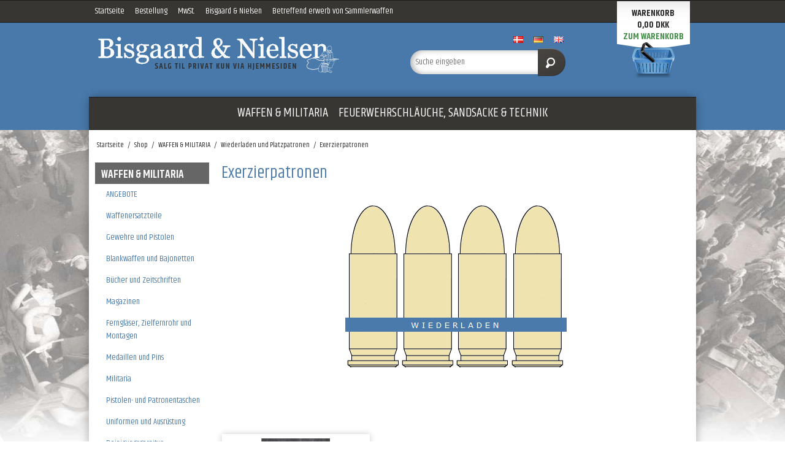

--- FILE ---
content_type: text/html; charset=ISO-8859-1
request_url: https://de.bisgaardnielsen.dk/shop/183-exerzierpatronen/
body_size: 36557
content:
<!DOCTYPE html>

<!--[if lt IE 7 ]> <html class="ie6 ielt9 no-js" lang="de"> <![endif]-->
<!--[if IE 7 ]>    <html class="ie7 ielt9 no-js" lang="de"> <![endif]-->
<!--[if IE 8 ]>    <html class="ie8 ielt9 no-js" lang="de"> <![endif]-->
<!--[if IE 9 ]>    <html class="ie9 no-js" lang="de"> <![endif]-->
<!--[if (gt IE 9)|!(IE)]><!--> <html class="no-js" lang="de"> <!--<![endif]-->
<head prefix="og: http://ogp.me/ns#
              fb: http://ogp.me/ns/fb#
              ng: http://angularjs.org">
    <meta charset="windows-1252">
<title>Eksercere,</title>
<meta name="viewport" content="width=device-width, initial-scale=1">
<meta name="generator" content="ScanNet Webshop">
<meta name="csrf_token" content="MTc2ODkzNjA3NmM1NTJmMTJjNTIzODY1YTNjZTE4ZDBmM2YyNTZiMDc1ZmU0M2FiZDRSb1ZpVmdPakRpTWJCeDhnaDBRdWgwRjdRY29obUNmSQ==" />
<meta property="og:type" content="product.group" />
<meta property="og:title" content="Eksercere," />
<meta property="og:url" content="https://de.bisgaardnielsen.dk/shop/183-exerzierpatronen/" />
<meta property="og:image" content="https://shop14176.sfstatic.io/upload_dir/shop/category/_thumbs/2d6p8oz.w1200.png" />
<meta property="og:sitename" content="Bisgaard &amp; Nielsen" />
<meta property="og:description" content="&nbsp; 

  
&nbsp; 

 &nbsp;" />




<!--[if lte IE 9]>
<script src="https://shop14176.sfstatic.io/_design/smartytemplates/store/template001/assets/js/ie.js"></script>
<link href="https://shop14176.sfstatic.io/_design/smartytemplates/store/template001/assets/css/ie.css" rel="stylesheet" type="text/css">
<link href="https://shop14176.sfstatic.io/_design/smartytemplates/store/template001/assets/css/template.ie.css" rel="stylesheet" type="text/css">
<![endif]-->

<link rel="preconnect" href="https://shop14176.sfstatic.io" crossorigin>
<link rel="preconnect" href="https://fonts.gstatic.com/" crossorigin>

<link rel="stylesheet" href="https://shop14176.sfstatic.io/_design/common/libs/font-awesome/latest/css/font-awesome.dirty.min.css">
<link href="https://shop14176.sfstatic.io/_design/smartytemplates/store/template001/assets/css/libs.css?v=20251014085848" rel="stylesheet" >
<link href="https://shop14176.sfstatic.io/_design/smartytemplates/store/template001/assets/css/template.css?v=20251014085848" rel="stylesheet" >
<link href="https://shop14176.sfstatic.io/upload_dir/templates/imported_template/assets/css/theme.css?v=20181227162700" rel="stylesheet" >
<link href="https://shop14176.sfstatic.io/upload_dir/templates/imported_template/assets/css/jquery.mmenu.all.css?v=20180208111004" rel="stylesheet" >
<link href="https://shop14176.sfstatic.io/upload_dir/templates/imported_template/assets/css/custom.css?v=20210421091031" rel="stylesheet" >
<link href="https://shop14176.sfstatic.io/_design/smartytemplates/store/template001/assets/css/print.css?v=20251014085848" media="print" rel="stylesheet" >

<script>
window.platform = window.platform || {};(function (q) {var topics = {}, subUid = -1;q.subscribe = function(topic, func) {if (!topics[topic]) {topics[topic] = [];}var token = (++subUid).toString();topics[topic].push({token: token,func: func});return token;};q.publish = function(topic, args) {if (!topics[topic]) {return false;}setTimeout(function() {var subscribers = topics[topic],len = subscribers ? subscribers.length : 0;while (len--) {subscribers[len].func(topic, args);}}, 0);return true;};q.unsubscribe = function(token) {for (var m in topics) {if (topics[m]) {for (var i = 0, j = topics[m].length; i < j; i++) {if (topics[m][i].token === token) {topics[m].splice(i, 1);return token;}}}}return false;};})(window.platform);
</script>







<link href="//fonts.googleapis.com/css?family=Khand:400,500,600" rel="stylesheet" type="text/css">



</head>
<body id="ng-app" data-ng-app="platform-app" data-ng-strict-di class="site1 languageDE currencyDKK pageId2 pageCategory183 pageTypeproduct" itemscope itemtype="http://schema.org/WebPage">

        





<div class="is-hidden">	
	<nav id="menu">
				
				
		

				
					<ul class="b-productcategories-list b-productcategories-level-0">
									<li class="b-productcategory b-category-li-0 b-category-443 active">
						<a class="b-productcategory-anchor b-anchor" href="/shop/443-waffen-amp-militaria/">WAFFEN &amp; MILITARIA</a>
												
												<ul class="b-productcategories-list b-productcategories-level-1">
															<li class="b-productcategory b-category-li-1 b-category-151">
									<a href="/shop/151-angebote/">ANGEBOTE</a>
																		

																			<ul class="b-productcategories-list b-productcategories-level-2">
																							<li class="b-productcategory b-category-li-2 b-category-155">
													<a href="/shop/155-merchandise/">Merchandise</a>
												</li>
																							<li class="b-productcategory b-category-li-2 b-category-482">
													<a href="/shop/482-neue-und-gebrauchte-luftwaffen/">Neue und gebrauchte Luftwaffen</a>
												</li>
																					</ul>
									
								</li>
															<li class="b-productcategory b-category-li-1 b-category-550">
									<a href="/shop/550-waffenersatzteile/">Waffenersatzteile</a>
																		

																			<ul class="b-productcategories-list b-productcategories-level-2">
																							<li class="b-productcategory b-category-li-2 b-category-197">
													<a href="/shop/197-gewehrriemen/">Gewehrriemen</a>
												</li>
																							<li class="b-productcategory b-category-li-2 b-category-191">
													<a href="/shop/191-griffschalen/">Griffschalen</a>
												</li>
																							<li class="b-productcategory b-category-li-2 b-category-195">
													<a href="/shop/195-putz--und-ladestocke/">Putz- und Ladestocke</a>
												</li>
																							<li class="b-productcategory b-category-li-2 b-category-193">
													<a href="/shop/193-schafte/">Schäfte</a>
												</li>
																							<li class="b-productcategory b-category-li-2 b-category-236">
													<a href="/shop/236-alle-waffenersatzteile/">Alle Waffenersatzteile</a>
												</li>
																					</ul>
									
								</li>
															<li class="b-productcategory b-category-li-1 b-category-190">
									<a href="/shop/190-gewehre-und-pistolen/">Gewehre und Pistolen</a>
																		

																			<ul class="b-productcategories-list b-productcategories-level-2">
																							<li class="b-productcategory b-category-li-2 b-category-461">
													<a href="/shop/461-gewehre-und-flinten/">Gewehre und Flinten</a>
												</li>
																							<li class="b-productcategory b-category-li-2 b-category-199">
													<a href="/shop/199-leucht--und-signalwaffen/">Leucht- und Signalwaffen</a>
												</li>
																							<li class="b-productcategory b-category-li-2 b-category-192">
													<a href="/shop/192-luftgewehre-luftpistolen-und-softguns/">Luftgewehre, Luftpistolen und Softguns</a>
												</li>
																							<li class="b-productcategory b-category-li-2 b-category-211">
													<a href="/shop/211-mg-mp-und-zubehor/">MG, MP und Zubeh&ouml;r</a>
												</li>
																							<li class="b-productcategory b-category-li-2 b-category-196">
													<a href="/shop/196-revolvere-und-pistolen/">Revolvere und Pistolen</a>
												</li>
																							<li class="b-productcategory b-category-li-2 b-category-194">
													<a href="/shop/194-waffenzubehor/">Waffenzubeh&ouml;r</a>
												</li>
																					</ul>
									
								</li>
															<li class="b-productcategory b-category-li-1 b-category-172">
									<a href="/shop/172-blankwaffen-und-bajonetten/">Blankwaffen und Bajonetten</a>
																		

																			<ul class="b-productcategories-list b-productcategories-level-2">
																							<li class="b-productcategory b-category-li-2 b-category-173">
													<a href="/shop/173-afrika-und-sudostasien/">Afrika und S&uuml;dostasien</a>
												</li>
																							<li class="b-productcategory b-category-li-2 b-category-532">
													<a href="/shop/532-bajonetten/">Bajonetten</a>
												</li>
																							<li class="b-productcategory b-category-li-2 b-category-177">
													<a href="/shop/177-portepee-koppelschuh-scheiden-und-ersatzteile/">Portepee, Koppelschuh, Scheiden und Ersatzteile</a>
												</li>
																							<li class="b-productcategory b-category-li-2 b-category-178">
													<a href="/shop/178-sabeln-dolche-und-andere-blankwaffen/">S&auml;beln, Dolche und andere Blankwaffen</a>
												</li>
																							<li class="b-productcategory b-category-li-2 b-category-176">
													<a href="/shop/176-taschen--und-jagdmessern/">Taschen- und Jagdmessern</a>
												</li>
																					</ul>
									
								</li>
															<li class="b-productcategory b-category-li-1 b-category-179">
									<a href="/shop/179-bucher-und-zeitschriften/">Bücher und Zeitschriften</a>
																		

																			<ul class="b-productcategories-list b-productcategories-level-2">
																							<li class="b-productcategory b-category-li-2 b-category-181">
													<a href="/shop/181-bucher/">B&uuml;cher</a>
												</li>
																							<li class="b-productcategory b-category-li-2 b-category-578">
													<a href="/shop/578-bedienungsanleitungen-f-waffen/">Bedienungsanleitungen f. Waffen</a>
												</li>
																							<li class="b-productcategory b-category-li-2 b-category-180">
													<a href="/shop/180-broschuren/">Brosch&uuml;ren</a>
												</li>
																							<li class="b-productcategory b-category-li-2 b-category-222">
													<a href="/shop/222-posters/">Posters</a>
												</li>
																							<li class="b-productcategory b-category-li-2 b-category-161">
													<a href="/shop/161-postkarten-und-fotos/">Postkarten und Fotos</a>
												</li>
																							<li class="b-productcategory b-category-li-2 b-category-182">
													<a href="/shop/182-zeitschriften/">Zeitschriften</a>
												</li>
																					</ul>
									
								</li>
															<li class="b-productcategory b-category-li-1 b-category-200">
									<a href="/shop/200-magazinen/">Magazinen</a>
																		

																			<ul class="b-productcategories-list b-productcategories-level-2">
																							<li class="b-productcategory b-category-li-2 b-category-204">
													<a href="/shop/204-magazinen-fur-buchsen-und-gewehren/">Magazinen f&uuml;r B&uuml;chsen und Gewehren</a>
												</li>
																							<li class="b-productcategory b-category-li-2 b-category-471">
													<a href="/shop/471-magazinen-fur-pistolen/">Magazinen f&uuml;r Pistolen</a>
												</li>
																							<li class="b-productcategory b-category-li-2 b-category-203">
													<a href="/shop/203-magazinen-fur-softair-waffen/">Magazinen f&uuml;r Softair Waffen</a>
												</li>
																							<li class="b-productcategory b-category-li-2 b-category-201">
													<a href="/shop/201-magazinen-fur-startpistolen/">Magazinen f&uuml;r Startpistolen</a>
												</li>
																							<li class="b-productcategory b-category-li-2 b-category-202">
													<a href="/shop/202-mp--mg-magazinen/">MP + MG Magazinen</a>
												</li>
																					</ul>
									
								</li>
															<li class="b-productcategory b-category-li-1 b-category-184">
									<a href="/shop/184-fernglaser-zielfernrohr-und-montagen/">Ferngl&auml;ser, Zielfernrohr und Montagen</a>
																		

																			<ul class="b-productcategories-list b-productcategories-level-2">
																							<li class="b-productcategory b-category-li-2 b-category-185">
													<a href="/shop/185-fernglaser/">Ferngl&auml;ser</a>
												</li>
																							<li class="b-productcategory b-category-li-2 b-category-186">
													<a href="/shop/186-zielfernrohre/">Zielfernrohre</a>
												</li>
																					</ul>
									
								</li>
															<li class="b-productcategory b-category-li-1 b-category-205">
									<a href="/shop/205-medaillen-und-pins/">Medaillen und Pins</a>
																		

																			<ul class="b-productcategories-list b-productcategories-level-2">
																							<li class="b-productcategory b-category-li-2 b-category-206">
													<a href="/shop/206-danische-medaillen/">D&auml;nische Medaillen</a>
												</li>
																							<li class="b-productcategory b-category-li-2 b-category-216">
													<a href="/shop/216-munzen-und-noten/">M&uuml;nzen und Noten</a>
												</li>
																							<li class="b-productcategory b-category-li-2 b-category-207">
													<a href="/shop/207-replika/">Replika</a>
												</li>
																							<li class="b-productcategory b-category-li-2 b-category-208">
													<a href="/shop/208-verschiedene-abzeiche/">Verschiedene Abzeiche</a>
												</li>
																							<li class="b-productcategory b-category-li-2 b-category-209">
													<a href="/shop/209-vershiedene-militaria-medaillen/">Vershiedene Militaria Medaillen</a>
												</li>
																							<li class="b-productcategory b-category-li-2 b-category-210">
													<a href="/shop/210-zweite-weltkrieg/">Zweite Weltkrieg</a>
												</li>
																					</ul>
									
								</li>
															<li class="b-productcategory b-category-li-1 b-category-160">
									<a href="/shop/160-militaria/">Militaria</a>
																		

																			<ul class="b-productcategories-list b-productcategories-level-2">
																							<li class="b-productcategory b-category-li-2 b-category-187">
													<a href="/shop/187-gasmasken-und-zubehor/">Gasmasken und Zubehör</a>
												</li>
																							<li class="b-productcategory b-category-li-2 b-category-213">
													<a href="/shop/213-militar-ausrustung-fur-freizeit/">Militär Ausrüstung für Freizeit</a>
												</li>
																							<li class="b-productcategory b-category-li-2 b-category-465">
													<a href="/shop/465-verschieden/">Verschieden</a>
												</li>
																					</ul>
									
								</li>
															<li class="b-productcategory b-category-li-1 b-category-476">
									<a href="/shop/476-pistolen--und-patronentaschen/">Pistolen- und Patronentaschen</a>
																		

																			<ul class="b-productcategories-list b-productcategories-level-2">
																							<li class="b-productcategory b-category-li-2 b-category-221">
													<a href="/shop/221-patronen--und-magazinentaschen/">Patronen- und Magazinentaschen</a>
												</li>
																							<li class="b-productcategory b-category-li-2 b-category-220">
													<a href="/shop/220-pistolentaschen/">Pistolentaschen</a>
												</li>
																					</ul>
									
								</li>
															<li class="b-productcategory b-category-li-1 b-category-232">
									<a href="/shop/232-uniformen-und-ausrustung/">Uniformen und Ausrüstung</a>
																		

																			<ul class="b-productcategories-list b-productcategories-level-2">
																							<li class="b-productcategory b-category-li-2 b-category-163">
													<a href="/shop/163-bekleidung/">Bekleidung</a>
												</li>
																							<li class="b-productcategory b-category-li-2 b-category-233">
													<a href="/shop/233-danemark-ausrustung-m45/">D&auml;nemark: Ausr&uuml;stung M/45</a>
												</li>
																							<li class="b-productcategory b-category-li-2 b-category-234">
													<a href="/shop/234-danemark-kampfanzug-m58/">D&auml;nemark: Kampfanzug M/58</a>
												</li>
																							<li class="b-productcategory b-category-li-2 b-category-235">
													<a href="/shop/235-danemark-uniform-m66/">D&auml;nemark: Uniform M/66</a>
												</li>
																							<li class="b-productcategory b-category-li-2 b-category-165">
													<a href="/shop/165-kopfbedeckungen/">Kopfbedeckungen</a>
												</li>
																							<li class="b-productcategory b-category-li-2 b-category-167">
													<a href="/shop/167-schuhwerk/">Schuhwerk</a>
												</li>
																							<li class="b-productcategory b-category-li-2 b-category-230">
													<a href="/shop/230-stahlhelme-und-zubehor/">Stahlhelme und Zubehör</a>
												</li>
																							<li class="b-productcategory b-category-li-2 b-category-168">
													<a href="/shop/168-taschen-und-ausrustung/">Taschen und Ausrüstung</a>
												</li>
																					</ul>
									
								</li>
															<li class="b-productcategory b-category-li-1 b-category-478">
									<a href="/shop/478-reinigungsgarnitur/">Reinigungsgarnitur</a>
																		

																			<ul class="b-productcategories-list b-productcategories-level-2">
																							<li class="b-productcategory b-category-li-2 b-category-223">
													<a href="/shop/223-burste-usw/">B&uuml;rste usw.</a>
												</li>
																							<li class="b-productcategory b-category-li-2 b-category-224">
													<a href="/shop/224-parker-hale-waffen-reinigungssystem/">Parker Hale Waffen-Reinigungssystem</a>
												</li>
																					</ul>
									
								</li>
															<li class="b-productcategory b-category-li-1 b-category-556">
									<a href="/shop/556-zweiter-weltkrieg/">Zweiter Weltkrieg</a>
																		

																			<ul class="b-productcategories-list b-productcategories-level-2">
																							<li class="b-productcategory b-category-li-2 b-category-157">
													<a href="/shop/157-2wk-replika/">2WK Replika</a>
												</li>
																							<li class="b-productcategory b-category-li-2 b-category-158">
													<a href="/shop/158-deutsche-flagge-2wk/">Deutsche Flagge 2WK</a>
												</li>
																							<li class="b-productcategory b-category-li-2 b-category-212">
													<a href="/shop/212-deutschland-1933-1945/">Deutschland 1933-1945</a>
												</li>
																							<li class="b-productcategory b-category-li-2 b-category-548">
													<a href="/shop/548-soe-in-danemark/">SOE in Dänemark</a>
												</li>
																					</ul>
									
								</li>
															<li class="b-productcategory b-category-li-1 b-category-291 active">
									<a href="/shop/291-wiederladen-und-platzpatronen/">Wiederladen und Platzpatronen</a>
																		

																			<ul class="b-productcategories-list b-productcategories-level-2">
																							<li class="b-productcategory b-category-li-2 b-category-183 active">
													<a href="/shop/183-exerzierpatronen/">Exerzierpatronen</a>
												</li>
																							<li class="b-productcategory b-category-li-2 b-category-292">
													<a href="/shop/292-geschosse/">Geschosse</a>
												</li>
																							<li class="b-productcategory b-category-li-2 b-category-567">
													<a href="/shop/567-patronen-schachteln-leer/">Patronen-schachteln (Leer)</a>
												</li>
																							<li class="b-productcategory b-category-li-2 b-category-219">
													<a href="/shop/219-pfropfen/">Pfropfen</a>
												</li>
																							<li class="b-productcategory b-category-li-2 b-category-293">
													<a href="/shop/293-wiederladen-und-hulsen/">Wiederladen und Hülsen</a>
												</li>
																							<li class="b-productcategory b-category-li-2 b-category-294">
													<a href="/shop/294-zubehor/">Zubeh&ouml;r</a>
												</li>
																							<li class="b-productcategory b-category-li-2 b-category-488">
													<a href="/shop/488-platzpatronen/">Platzpatronen</a>
												</li>
																					</ul>
									
								</li>
													</ul>
											</li>
									<li class="b-productcategory b-category-li-0 b-category-444">
						<a class="b-productcategory-anchor b-anchor" href="/shop/444-feuerwehrschlauche-sandsacke-amp-technik/">FEUERWEHRSCHL&Auml;UCHE, SANDSACKE &amp; TECHNIK</a>
												
												<ul class="b-productcategories-list b-productcategories-level-1">
															<li class="b-productcategory b-category-li-1 b-category-560">
									<a href="/shop/560-lampen/">Lampen</a>
																		

																			<ul class="b-productcategories-list b-productcategories-level-2">
																							<li class="b-productcategory b-category-li-2 b-category-217">
													<a href="/shop/217-petroleumslampen-und-scheinwerfer/">Petroleumslampen und Scheinwerfer</a>
												</li>
																							<li class="b-productcategory b-category-li-2 b-category-218">
													<a href="/shop/218-zubehor-und-ersatzteile/">Zubehör und Ersatzteile</a>
												</li>
																					</ul>
									
								</li>
															<li class="b-productcategory b-category-li-1 b-category-561">
									<a href="/shop/561-wassersicherung/">Wassersicherung</a>
																		

																			<ul class="b-productcategories-list b-productcategories-level-2">
																							<li class="b-productcategory b-category-li-2 b-category-156">
													<a href="/shop/156-feuerwehrslauche-und-pumpen/">Feuerwehrsläuche und Pumpen</a>
												</li>
																					</ul>
									
								</li>
															<li class="b-productcategory b-category-li-1 b-category-162">
									<a href="/shop/162-werkzeug-und-technik/">Werkzeug und Technik</a>
																		

																			<ul class="b-productcategories-list b-productcategories-level-2">
																							<li class="b-productcategory b-category-li-2 b-category-164">
													<a href="/shop/164-diverse-objekte/">Diverse Objekte</a>
												</li>
																							<li class="b-productcategory b-category-li-2 b-category-189">
													<a href="/shop/189-generatoren/">Generatoren</a>
												</li>
																							<li class="b-productcategory b-category-li-2 b-category-166">
													<a href="/shop/166-sandsacke/">Sands&auml;cke</a>
												</li>
																							<li class="b-productcategory b-category-li-2 b-category-169">
													<a href="/shop/169-transportkasten-kanistern-eimer-og-korbe/">Transportkasten, Kanistern, Eimer og K&ouml;rbe</a>
												</li>
																							<li class="b-productcategory b-category-li-2 b-category-170">
													<a href="/shop/170-werkzeug/">Werkzeug</a>
												</li>
																							<li class="b-productcategory b-category-li-2 b-category-171">
													<a href="/shop/171-zaunpfosten-beleuchtungsmasten-pforte-usw/">Zaunpfosten, Beleuchtungsmasten, Pforte usw.</a>
												</li>
																					</ul>
									
								</li>
													</ul>
											</li>
							</ul>
		
	</nav>
</div>

<div class="site-corporate">
    <div class="container with-xlarge">
        <div class="row">
            <div class="col-s-4 col-m-12 col-l-12 col-xl-24">
                <div class="row">
                	<div class="is-hidden-s is-hidden-m col-l-9 col-xl-18">
												
						

						



<ul class="w-menu w-menu-list nav nav-default list-inline list-unstyled">
    
        
                <li class="w-menu-item item-1">

                                        
            
            <a href="/" class="item-primary" aria-haspopup="true" title="Startseite"><span>Startseite</span></a>

                    </li>

    
        
                <li class="w-menu-item item-10  dropdown">

                                        
                           <span data-toggle="navigation" class="parent item-primary marker"><i class="fa fa-border fa-fw fa-caret-down"></i></span>
            
            <a href="/bedingungen/" class="parent item-primary" aria-haspopup="true" title="Bestellung"><span>Bestellung</span></a>

                            <div class="dropdown-menu">
                    <div class="dropdown-container">
                        
<ul class="w-menu w-menu-list">
    
        
                <li class="w-menu-item item-48  dropdown">

                                        
                           <span data-toggle="navigation" class="parent marker"><i class="fa fa-border fa-fw fa-caret-down"></i></span>
            
            <a href="/bedingungen/" class="parent" aria-haspopup="true" title="Bedingungen"><span>Bedingungen</span></a>

                            <div class="dropdown-menu">
                    <div class="dropdown-container">
                        
<ul class="w-menu w-menu-list">
    
        
                <li class="w-menu-item item-32">

                                        
            
            <a href="/personliche-informationen/" class="item-sub" aria-haspopup="true" title="Pers&ouml;nliche Informationen"><span>Pers&ouml;nliche Informationen</span></a>

                    </li>

    
        
                <li class="w-menu-item item-36">

                                        
            
            <a href="/bestellung/" class="item-sub" aria-haspopup="true" title="Bestellung"><span>Bestellung</span></a>

                    </li>

    
        
                <li class="w-menu-item item-34">

                                        
            
            <a href="/bezahlung/" class="item-sub" aria-haspopup="true" title="Bezahlung"><span>Bezahlung</span></a>

                    </li>

    
        
                <li class="w-menu-item item-33">

                                        
            
            <a href="/lieferung/" class="item-sub" aria-haspopup="true" title="Lieferung"><span>Lieferung</span></a>

                    </li>

    
        
                <li class="w-menu-item item-35">

                                        
            
            <a href="/ruckgaberecht/" class="item-sub" aria-haspopup="true" title="R&uuml;ckgaberecht"><span>R&uuml;ckgaberecht</span></a>

                    </li>

    
</ul>

                    </div>
                </div>
                    </li>

    
</ul>

                    </div>
                </div>
                    </li>

    
        
                <li class="w-menu-item item-12">

                                        
            
            <a href="/mwst/" class="item-primary" aria-haspopup="true" title="MwSt."><span>MwSt.</span></a>

                    </li>

    
        
                <li class="w-menu-item item-13">

                                        
            
            <a href="/bisgaard-nielsen/" class="item-primary" aria-haspopup="true" title="Bisgaard &amp; Nielsen"><span>Bisgaard &amp; Nielsen</span></a>

                    </li>

    
        
                <li class="w-menu-item item-15">

                                        
            
            <a href="/betreffend-erwerb-von-sammlerwaffen/" class="item-primary" aria-haspopup="true" title="Betreffend erwerb von Sammlerwaffen"><span>Betreffend erwerb von Sammlerwaffen</span></a>

                    </li>

    
</ul>

                   	</div>
                    <!--
                    <div class="col-s-2 col-m-4 col-l-4 col-xl-6 dropdown-pickers">
                        
                            <div class="w-currency-picker is-inline-block">
                                <div class="w-currency">

        
        <div class="dropdown w-currency-dropdown">
            <button class="button xsmall" data-toggle="dropdown">DKK</button>
            <div class="dropdown-menu">
                <div class="dropdown-container">
                    <ul>
                                            <li>
                            <a href="/shop/183-exerzierpatronen/?currency=DKK">
                                Danish (Denmark) DKK (DKK)
                            </a>
                        </li>
                                            <li>
                            <a href="/shop/183-exerzierpatronen/?currency=EUR">
                                EURO (EUR)
                            </a>
                        </li>
                                        </ul>
                </div>
            </div>
        </div>

        
</div>
                            </div>
                        
                    </div>-->

                    
                </div>
            </div>
        </div>
    </div>
</div>

<div class="site-header" itemscope itemtype="http://schema.org/WPHeader">
    <div class="container with-xlarge">
        <div class="row">
            <div class="col-s-4 col-m-12 col-l-5 col-xl-12">
                
<div class="logo w-logo">

		
    <a class="logo-anchor anchor-image" href="/" title="Bisgaard &amp; Nielsen"><img src="https://shop14176.sfstatic.io/upload_dir/pics/logo.jpg" alt="Bisgaard &amp; Nielsen" class="responsive"/></a>

		</div>
            </div>
            <div class="col-s-4 col-m-12 col-l-4 col-xl-7">
                                    <div class="w-language-picker text-right">
                                                                                                                            
                        


<div class="w-language">

                <ul class="list-inline list-unstyled">
                    <li class="w-language-item item-10 iso-DK">
                <a href="/?lang=DK">
                                            <img src='https://shop14176.sfstatic.io/_design/common/img/icons/flag/dk.png' class='w-language-flag w-language-flag--DK reset is-i-b' alt='DK'>
                                                        </a>
            </li>
                    <li class="w-language-item item-11 iso-DE">
                <a href="/?lang=DE">
                                            <img src='https://shop14176.sfstatic.io/_design/common/img/icons/flag/de.png' class='w-language-flag w-language-flag--DE reset is-i-b' alt='DE'>
                                                        </a>
            </li>
                    <li class="w-language-item item-12 iso-UK">
                <a href="/?lang=UK">
                                            <img src='https://shop14176.sfstatic.io/_design/common/img/icons/flag/uk.png' class='w-language-flag w-language-flag--UK reset is-i-b' alt='UK'>
                                                        </a>
            </li>
                </ul>

        </div>
                    </div>
                                
                					<div class="search-module">
						<form class="top-search-form" method="get" action="/shop/">
							<input type="text" placeholder="Suche eingeben" name="search" required>
							<button class="button" type="submit"><img src="/upload_dir/pics/search-button.png" /></button>
						</form>
					</div>
				            </div>
											
								<div class="is-hidden-s is-hidden-m col-l-3 col-xl-5">
					






<div class="m-quick-cart w-cart">
    <div class="dropdown" style="float:right;">
        <div class="quick-cart-link">
            <div>
                <span>Warenkorb</span>
                <span>0,00 DKK</span>
                <a href="href="/korb/"">Zum Warenkorb</a>
            </div>
            <a href="href="/korb/""><img src="/upload_dir/pics/basket.png" /></a>
        </div>
        
            </div>
</div>
				</div>
			        </div>
    </div>
</div>

<div class="site-main-wrapper">
    <div class="site-navigation">
        <div class="container with-xlarge">
            <div class="row">
                <div class="col-s-4 col-m-12 col-l-12 col-xl-24">
                    <nav class="navbar w-widget widget">
    
                        <div class="navbar-header">
                                                            
                                <a href="/korb/" class="button-primary navbar-toggle"><i class="fa fa-shopping-cart fa-fw"></i>
                                                                    </a>
                                
                            <a href="#menu" id="moble_menu" class="button-primary navbar-toggle pull-left">
								<i class="fa fa-bars fa-fw"></i>
							</a>
                        </div>
    
                        <div class="is-hidden-s is-hidden-m">
                            <div class="row">
    
                                <div class="col-s-4 col-m-12 col-l-12 col-xl-24" itemscope itemtype="http://schema.org/SiteNavigationElement">
																		
																		
									

																		
																			<ul class="b-productcategories-list b-productcategories-level-0 nav nav-default">
																							<li class="b-productcategory b-category-li-0 b-category-443 active dropdown">
													<a class="b-productcategory-anchor b-anchor" href="/shop/443-waffen-amp-militaria/">WAFFEN &amp; MILITARIA</a>
																										
																										<div class="dropdown-menu">
														<ul class="b-productcategories-list b-productcategories-level-1 dropdown-container">
																															<li class="b-productcategory b-category-li-1 b-category-151">
																	<a href="/shop/151-angebote/">ANGEBOTE</a>
																																		

																																			<ul class="b-productcategories-list b-productcategories-level-2">
																																							<li class="b-productcategory b-category-li-2 b-category-155">
																					<a href="/shop/155-merchandise/">Merchandise</a>
																				</li>
																																							<li class="b-productcategory b-category-li-2 b-category-482">
																					<a href="/shop/482-neue-und-gebrauchte-luftwaffen/">Neue und gebrauchte Luftwaffen</a>
																				</li>
																																					</ul>
																	
																</li>
																															<li class="b-productcategory b-category-li-1 b-category-550">
																	<a href="/shop/550-waffenersatzteile/">Waffenersatzteile</a>
																																		

																																			<ul class="b-productcategories-list b-productcategories-level-2">
																																							<li class="b-productcategory b-category-li-2 b-category-197">
																					<a href="/shop/197-gewehrriemen/">Gewehrriemen</a>
																				</li>
																																							<li class="b-productcategory b-category-li-2 b-category-191">
																					<a href="/shop/191-griffschalen/">Griffschalen</a>
																				</li>
																																							<li class="b-productcategory b-category-li-2 b-category-195">
																					<a href="/shop/195-putz--und-ladestocke/">Putz- und Ladestocke</a>
																				</li>
																																							<li class="b-productcategory b-category-li-2 b-category-193">
																					<a href="/shop/193-schafte/">Schäfte</a>
																				</li>
																																							<li class="b-productcategory b-category-li-2 b-category-236">
																					<a href="/shop/236-alle-waffenersatzteile/">Alle Waffenersatzteile</a>
																				</li>
																																					</ul>
																	
																</li>
																															<li class="b-productcategory b-category-li-1 b-category-190">
																	<a href="/shop/190-gewehre-und-pistolen/">Gewehre und Pistolen</a>
																																		

																																			<ul class="b-productcategories-list b-productcategories-level-2">
																																							<li class="b-productcategory b-category-li-2 b-category-461">
																					<a href="/shop/461-gewehre-und-flinten/">Gewehre und Flinten</a>
																				</li>
																																							<li class="b-productcategory b-category-li-2 b-category-199">
																					<a href="/shop/199-leucht--und-signalwaffen/">Leucht- und Signalwaffen</a>
																				</li>
																																							<li class="b-productcategory b-category-li-2 b-category-192">
																					<a href="/shop/192-luftgewehre-luftpistolen-und-softguns/">Luftgewehre, Luftpistolen und Softguns</a>
																				</li>
																																							<li class="b-productcategory b-category-li-2 b-category-211">
																					<a href="/shop/211-mg-mp-und-zubehor/">MG, MP und Zubeh&ouml;r</a>
																				</li>
																																							<li class="b-productcategory b-category-li-2 b-category-196">
																					<a href="/shop/196-revolvere-und-pistolen/">Revolvere und Pistolen</a>
																				</li>
																																							<li class="b-productcategory b-category-li-2 b-category-194">
																					<a href="/shop/194-waffenzubehor/">Waffenzubeh&ouml;r</a>
																				</li>
																																					</ul>
																	
																</li>
																															<li class="b-productcategory b-category-li-1 b-category-172">
																	<a href="/shop/172-blankwaffen-und-bajonetten/">Blankwaffen und Bajonetten</a>
																																		

																																			<ul class="b-productcategories-list b-productcategories-level-2">
																																							<li class="b-productcategory b-category-li-2 b-category-173">
																					<a href="/shop/173-afrika-und-sudostasien/">Afrika und S&uuml;dostasien</a>
																				</li>
																																							<li class="b-productcategory b-category-li-2 b-category-532">
																					<a href="/shop/532-bajonetten/">Bajonetten</a>
																				</li>
																																							<li class="b-productcategory b-category-li-2 b-category-177">
																					<a href="/shop/177-portepee-koppelschuh-scheiden-und-ersatzteile/">Portepee, Koppelschuh, Scheiden und Ersatzteile</a>
																				</li>
																																							<li class="b-productcategory b-category-li-2 b-category-178">
																					<a href="/shop/178-sabeln-dolche-und-andere-blankwaffen/">S&auml;beln, Dolche und andere Blankwaffen</a>
																				</li>
																																							<li class="b-productcategory b-category-li-2 b-category-176">
																					<a href="/shop/176-taschen--und-jagdmessern/">Taschen- und Jagdmessern</a>
																				</li>
																																					</ul>
																	
																</li>
																															<li class="b-productcategory b-category-li-1 b-category-179">
																	<a href="/shop/179-bucher-und-zeitschriften/">Bücher und Zeitschriften</a>
																																		

																																			<ul class="b-productcategories-list b-productcategories-level-2">
																																							<li class="b-productcategory b-category-li-2 b-category-181">
																					<a href="/shop/181-bucher/">B&uuml;cher</a>
																				</li>
																																							<li class="b-productcategory b-category-li-2 b-category-578">
																					<a href="/shop/578-bedienungsanleitungen-f-waffen/">Bedienungsanleitungen f. Waffen</a>
																				</li>
																																							<li class="b-productcategory b-category-li-2 b-category-180">
																					<a href="/shop/180-broschuren/">Brosch&uuml;ren</a>
																				</li>
																																							<li class="b-productcategory b-category-li-2 b-category-222">
																					<a href="/shop/222-posters/">Posters</a>
																				</li>
																																							<li class="b-productcategory b-category-li-2 b-category-161">
																					<a href="/shop/161-postkarten-und-fotos/">Postkarten und Fotos</a>
																				</li>
																																							<li class="b-productcategory b-category-li-2 b-category-182">
																					<a href="/shop/182-zeitschriften/">Zeitschriften</a>
																				</li>
																																					</ul>
																	
																</li>
																															<li class="b-productcategory b-category-li-1 b-category-200">
																	<a href="/shop/200-magazinen/">Magazinen</a>
																																		

																																			<ul class="b-productcategories-list b-productcategories-level-2">
																																							<li class="b-productcategory b-category-li-2 b-category-204">
																					<a href="/shop/204-magazinen-fur-buchsen-und-gewehren/">Magazinen f&uuml;r B&uuml;chsen und Gewehren</a>
																				</li>
																																							<li class="b-productcategory b-category-li-2 b-category-471">
																					<a href="/shop/471-magazinen-fur-pistolen/">Magazinen f&uuml;r Pistolen</a>
																				</li>
																																							<li class="b-productcategory b-category-li-2 b-category-203">
																					<a href="/shop/203-magazinen-fur-softair-waffen/">Magazinen f&uuml;r Softair Waffen</a>
																				</li>
																																							<li class="b-productcategory b-category-li-2 b-category-201">
																					<a href="/shop/201-magazinen-fur-startpistolen/">Magazinen f&uuml;r Startpistolen</a>
																				</li>
																																							<li class="b-productcategory b-category-li-2 b-category-202">
																					<a href="/shop/202-mp--mg-magazinen/">MP + MG Magazinen</a>
																				</li>
																																					</ul>
																	
																</li>
																															<li class="b-productcategory b-category-li-1 b-category-184">
																	<a href="/shop/184-fernglaser-zielfernrohr-und-montagen/">Ferngl&auml;ser, Zielfernrohr und Montagen</a>
																																		

																																			<ul class="b-productcategories-list b-productcategories-level-2">
																																							<li class="b-productcategory b-category-li-2 b-category-185">
																					<a href="/shop/185-fernglaser/">Ferngl&auml;ser</a>
																				</li>
																																							<li class="b-productcategory b-category-li-2 b-category-186">
																					<a href="/shop/186-zielfernrohre/">Zielfernrohre</a>
																				</li>
																																					</ul>
																	
																</li>
																															<li class="b-productcategory b-category-li-1 b-category-205">
																	<a href="/shop/205-medaillen-und-pins/">Medaillen und Pins</a>
																																		

																																			<ul class="b-productcategories-list b-productcategories-level-2">
																																							<li class="b-productcategory b-category-li-2 b-category-206">
																					<a href="/shop/206-danische-medaillen/">D&auml;nische Medaillen</a>
																				</li>
																																							<li class="b-productcategory b-category-li-2 b-category-216">
																					<a href="/shop/216-munzen-und-noten/">M&uuml;nzen und Noten</a>
																				</li>
																																							<li class="b-productcategory b-category-li-2 b-category-207">
																					<a href="/shop/207-replika/">Replika</a>
																				</li>
																																							<li class="b-productcategory b-category-li-2 b-category-208">
																					<a href="/shop/208-verschiedene-abzeiche/">Verschiedene Abzeiche</a>
																				</li>
																																							<li class="b-productcategory b-category-li-2 b-category-209">
																					<a href="/shop/209-vershiedene-militaria-medaillen/">Vershiedene Militaria Medaillen</a>
																				</li>
																																							<li class="b-productcategory b-category-li-2 b-category-210">
																					<a href="/shop/210-zweite-weltkrieg/">Zweite Weltkrieg</a>
																				</li>
																																					</ul>
																	
																</li>
																															<li class="b-productcategory b-category-li-1 b-category-160">
																	<a href="/shop/160-militaria/">Militaria</a>
																																		

																																			<ul class="b-productcategories-list b-productcategories-level-2">
																																							<li class="b-productcategory b-category-li-2 b-category-187">
																					<a href="/shop/187-gasmasken-und-zubehor/">Gasmasken und Zubehör</a>
																				</li>
																																							<li class="b-productcategory b-category-li-2 b-category-213">
																					<a href="/shop/213-militar-ausrustung-fur-freizeit/">Militär Ausrüstung für Freizeit</a>
																				</li>
																																							<li class="b-productcategory b-category-li-2 b-category-465">
																					<a href="/shop/465-verschieden/">Verschieden</a>
																				</li>
																																					</ul>
																	
																</li>
																															<li class="b-productcategory b-category-li-1 b-category-476">
																	<a href="/shop/476-pistolen--und-patronentaschen/">Pistolen- und Patronentaschen</a>
																																		

																																			<ul class="b-productcategories-list b-productcategories-level-2">
																																							<li class="b-productcategory b-category-li-2 b-category-221">
																					<a href="/shop/221-patronen--und-magazinentaschen/">Patronen- und Magazinentaschen</a>
																				</li>
																																							<li class="b-productcategory b-category-li-2 b-category-220">
																					<a href="/shop/220-pistolentaschen/">Pistolentaschen</a>
																				</li>
																																					</ul>
																	
																</li>
																															<li class="b-productcategory b-category-li-1 b-category-232">
																	<a href="/shop/232-uniformen-und-ausrustung/">Uniformen und Ausrüstung</a>
																																		

																																			<ul class="b-productcategories-list b-productcategories-level-2">
																																							<li class="b-productcategory b-category-li-2 b-category-163">
																					<a href="/shop/163-bekleidung/">Bekleidung</a>
																				</li>
																																							<li class="b-productcategory b-category-li-2 b-category-233">
																					<a href="/shop/233-danemark-ausrustung-m45/">D&auml;nemark: Ausr&uuml;stung M/45</a>
																				</li>
																																							<li class="b-productcategory b-category-li-2 b-category-234">
																					<a href="/shop/234-danemark-kampfanzug-m58/">D&auml;nemark: Kampfanzug M/58</a>
																				</li>
																																							<li class="b-productcategory b-category-li-2 b-category-235">
																					<a href="/shop/235-danemark-uniform-m66/">D&auml;nemark: Uniform M/66</a>
																				</li>
																																							<li class="b-productcategory b-category-li-2 b-category-165">
																					<a href="/shop/165-kopfbedeckungen/">Kopfbedeckungen</a>
																				</li>
																																							<li class="b-productcategory b-category-li-2 b-category-167">
																					<a href="/shop/167-schuhwerk/">Schuhwerk</a>
																				</li>
																																							<li class="b-productcategory b-category-li-2 b-category-230">
																					<a href="/shop/230-stahlhelme-und-zubehor/">Stahlhelme und Zubehör</a>
																				</li>
																																							<li class="b-productcategory b-category-li-2 b-category-168">
																					<a href="/shop/168-taschen-und-ausrustung/">Taschen und Ausrüstung</a>
																				</li>
																																					</ul>
																	
																</li>
																															<li class="b-productcategory b-category-li-1 b-category-478">
																	<a href="/shop/478-reinigungsgarnitur/">Reinigungsgarnitur</a>
																																		

																																			<ul class="b-productcategories-list b-productcategories-level-2">
																																							<li class="b-productcategory b-category-li-2 b-category-223">
																					<a href="/shop/223-burste-usw/">B&uuml;rste usw.</a>
																				</li>
																																							<li class="b-productcategory b-category-li-2 b-category-224">
																					<a href="/shop/224-parker-hale-waffen-reinigungssystem/">Parker Hale Waffen-Reinigungssystem</a>
																				</li>
																																					</ul>
																	
																</li>
																															<li class="b-productcategory b-category-li-1 b-category-556">
																	<a href="/shop/556-zweiter-weltkrieg/">Zweiter Weltkrieg</a>
																																		

																																			<ul class="b-productcategories-list b-productcategories-level-2">
																																							<li class="b-productcategory b-category-li-2 b-category-157">
																					<a href="/shop/157-2wk-replika/">2WK Replika</a>
																				</li>
																																							<li class="b-productcategory b-category-li-2 b-category-158">
																					<a href="/shop/158-deutsche-flagge-2wk/">Deutsche Flagge 2WK</a>
																				</li>
																																							<li class="b-productcategory b-category-li-2 b-category-212">
																					<a href="/shop/212-deutschland-1933-1945/">Deutschland 1933-1945</a>
																				</li>
																																							<li class="b-productcategory b-category-li-2 b-category-548">
																					<a href="/shop/548-soe-in-danemark/">SOE in Dänemark</a>
																				</li>
																																					</ul>
																	
																</li>
																															<li class="b-productcategory b-category-li-1 b-category-291 active">
																	<a href="/shop/291-wiederladen-und-platzpatronen/">Wiederladen und Platzpatronen</a>
																																		

																																			<ul class="b-productcategories-list b-productcategories-level-2">
																																							<li class="b-productcategory b-category-li-2 b-category-183 active">
																					<a href="/shop/183-exerzierpatronen/">Exerzierpatronen</a>
																				</li>
																																							<li class="b-productcategory b-category-li-2 b-category-292">
																					<a href="/shop/292-geschosse/">Geschosse</a>
																				</li>
																																							<li class="b-productcategory b-category-li-2 b-category-567">
																					<a href="/shop/567-patronen-schachteln-leer/">Patronen-schachteln (Leer)</a>
																				</li>
																																							<li class="b-productcategory b-category-li-2 b-category-219">
																					<a href="/shop/219-pfropfen/">Pfropfen</a>
																				</li>
																																							<li class="b-productcategory b-category-li-2 b-category-293">
																					<a href="/shop/293-wiederladen-und-hulsen/">Wiederladen und Hülsen</a>
																				</li>
																																							<li class="b-productcategory b-category-li-2 b-category-294">
																					<a href="/shop/294-zubehor/">Zubeh&ouml;r</a>
																				</li>
																																							<li class="b-productcategory b-category-li-2 b-category-488">
																					<a href="/shop/488-platzpatronen/">Platzpatronen</a>
																				</li>
																																					</ul>
																	
																</li>
																													</ul>
													</div>
																									</li>
																							<li class="b-productcategory b-category-li-0 b-category-444 dropdown">
													<a class="b-productcategory-anchor b-anchor" href="/shop/444-feuerwehrschlauche-sandsacke-amp-technik/">FEUERWEHRSCHL&Auml;UCHE, SANDSACKE &amp; TECHNIK</a>
																										
																										<div class="dropdown-menu">
														<ul class="b-productcategories-list b-productcategories-level-1 dropdown-container">
																															<li class="b-productcategory b-category-li-1 b-category-560">
																	<a href="/shop/560-lampen/">Lampen</a>
																																		

																																			<ul class="b-productcategories-list b-productcategories-level-2">
																																							<li class="b-productcategory b-category-li-2 b-category-217">
																					<a href="/shop/217-petroleumslampen-und-scheinwerfer/">Petroleumslampen und Scheinwerfer</a>
																				</li>
																																							<li class="b-productcategory b-category-li-2 b-category-218">
																					<a href="/shop/218-zubehor-und-ersatzteile/">Zubehör und Ersatzteile</a>
																				</li>
																																					</ul>
																	
																</li>
																															<li class="b-productcategory b-category-li-1 b-category-561">
																	<a href="/shop/561-wassersicherung/">Wassersicherung</a>
																																		

																																			<ul class="b-productcategories-list b-productcategories-level-2">
																																							<li class="b-productcategory b-category-li-2 b-category-156">
																					<a href="/shop/156-feuerwehrslauche-und-pumpen/">Feuerwehrsläuche und Pumpen</a>
																				</li>
																																					</ul>
																	
																</li>
																															<li class="b-productcategory b-category-li-1 b-category-162">
																	<a href="/shop/162-werkzeug-und-technik/">Werkzeug und Technik</a>
																																		

																																			<ul class="b-productcategories-list b-productcategories-level-2">
																																							<li class="b-productcategory b-category-li-2 b-category-164">
																					<a href="/shop/164-diverse-objekte/">Diverse Objekte</a>
																				</li>
																																							<li class="b-productcategory b-category-li-2 b-category-189">
																					<a href="/shop/189-generatoren/">Generatoren</a>
																				</li>
																																							<li class="b-productcategory b-category-li-2 b-category-166">
																					<a href="/shop/166-sandsacke/">Sands&auml;cke</a>
																				</li>
																																							<li class="b-productcategory b-category-li-2 b-category-169">
																					<a href="/shop/169-transportkasten-kanistern-eimer-og-korbe/">Transportkasten, Kanistern, Eimer og K&ouml;rbe</a>
																				</li>
																																							<li class="b-productcategory b-category-li-2 b-category-170">
																					<a href="/shop/170-werkzeug/">Werkzeug</a>
																				</li>
																																							<li class="b-productcategory b-category-li-2 b-category-171">
																					<a href="/shop/171-zaunpfosten-beleuchtungsmasten-pforte-usw/">Zaunpfosten, Beleuchtungsmasten, Pforte usw.</a>
																				</li>
																																					</ul>
																	
																</li>
																													</ul>
													</div>
																									</li>
																					</ul>
									                                </div>    
                            </div>
                        </div>
                    </nav>
                </div>
            </div>
        </div>
    </div>

        <div class="container with-xlarge site-wrapper">
        <div class="row">
            <div class="col-s-3 col-m-10 col-l-10 col-xl-20">
                                                        <div class="m-breadcrumb">
	<ul class="nav nav-breadcrumbs small" itemscope itemtype="http://schema.org/BreadcrumbList">
					<li class="page level-0" itemprop="itemListElement" itemscope itemtype="http://schema.org/ListItem">
				<a href="/" itemtype="http://schema.org/Thing" itemprop="item"><span itemprop="name">Startseite</span></a>
				<meta itemprop="position" content="1">
			</li>
							<li class="seperator">/</li>
								<li class="page level-1" itemprop="itemListElement" itemscope itemtype="http://schema.org/ListItem">
				<a href="/shop/" itemtype="http://schema.org/Thing" itemprop="item"><span itemprop="name">Shop</span></a>
				<meta itemprop="position" content="2">
			</li>
							<li class="seperator">/</li>
								<li class="page level-2" itemprop="itemListElement" itemscope itemtype="http://schema.org/ListItem">
				<a href="/shop/443-waffen-amp-militaria/" itemtype="http://schema.org/Thing" itemprop="item"><span itemprop="name">WAFFEN &amp; MILITARIA</span></a>
				<meta itemprop="position" content="3">
			</li>
							<li class="seperator">/</li>
								<li class="page level-3" itemprop="itemListElement" itemscope itemtype="http://schema.org/ListItem">
				<a href="/shop/291-wiederladen-und-platzpatronen/" itemtype="http://schema.org/Thing" itemprop="item"><span itemprop="name">Wiederladen und Platzpatronen</span></a>
				<meta itemprop="position" content="4">
			</li>
							<li class="seperator">/</li>
								<li class="page level-4 active is-unclickable" itemprop="itemListElement" itemscope itemtype="http://schema.org/ListItem">
				<a href="/shop/183-exerzierpatronen/" itemtype="http://schema.org/Thing" itemprop="item"><span itemprop="name">Exerzierpatronen</span></a>
				<meta itemprop="position" content="5">
			</li>
						</ul>
</div>
                            </div>
            <div class="col-s-1 col-m-2 col-l-2 col-xl-4 text-right">
                            </div>
        </div>
    </div>
    
        <div class="site-slider">
        <div class="container with-xlarge site-wrapper">
            




                



        

        

                
    


      

<div class="slider-wrap w-slider widget">

</div>        </div>
    </div>

    <div class="site-content">

        <div class="container with-xlarge site-wrapper site-main-content">

                        
            <div class="row">
                                    <aside class="is-hidden-s is-hidden-m col-l-3 col-xl-5 column">
	
							




<div class="column-box b-productcategories">

            <div>
        	<ul class="nav nav-menu b-productcategories-list b-productcategories-level-0">
        		                	<li class="b-productcategory b-category-li-0 b-category-443 active">
                		<a class="b-productcategory-anchor b-anchor" href="/shop/443-waffen-amp-militaria/">WAFFEN &amp; MILITARIA</a>

                                                                                
                                                            <ul class="b-productcategories-list b-productcategories-level-1">
                                                                            <li class="b-productcategory b-category-li-1 b-category-151">
                                            <a href="/shop/151-angebote/">ANGEBOTE</a>

                                                                                    </li>
                                                                            <li class="b-productcategory b-category-li-1 b-category-550">
                                            <a href="/shop/550-waffenersatzteile/">Waffenersatzteile</a>

                                                                                    </li>
                                                                            <li class="b-productcategory b-category-li-1 b-category-190">
                                            <a href="/shop/190-gewehre-und-pistolen/">Gewehre und Pistolen</a>

                                                                                    </li>
                                                                            <li class="b-productcategory b-category-li-1 b-category-172">
                                            <a href="/shop/172-blankwaffen-und-bajonetten/">Blankwaffen und Bajonetten</a>

                                                                                    </li>
                                                                            <li class="b-productcategory b-category-li-1 b-category-179">
                                            <a href="/shop/179-bucher-und-zeitschriften/">Bücher und Zeitschriften</a>

                                                                                    </li>
                                                                            <li class="b-productcategory b-category-li-1 b-category-200">
                                            <a href="/shop/200-magazinen/">Magazinen</a>

                                                                                    </li>
                                                                            <li class="b-productcategory b-category-li-1 b-category-184">
                                            <a href="/shop/184-fernglaser-zielfernrohr-und-montagen/">Ferngl&auml;ser, Zielfernrohr und Montagen</a>

                                                                                    </li>
                                                                            <li class="b-productcategory b-category-li-1 b-category-205">
                                            <a href="/shop/205-medaillen-und-pins/">Medaillen und Pins</a>

                                                                                    </li>
                                                                            <li class="b-productcategory b-category-li-1 b-category-160">
                                            <a href="/shop/160-militaria/">Militaria</a>

                                                                                    </li>
                                                                            <li class="b-productcategory b-category-li-1 b-category-476">
                                            <a href="/shop/476-pistolen--und-patronentaschen/">Pistolen- und Patronentaschen</a>

                                                                                    </li>
                                                                            <li class="b-productcategory b-category-li-1 b-category-232">
                                            <a href="/shop/232-uniformen-und-ausrustung/">Uniformen und Ausrüstung</a>

                                                                                    </li>
                                                                            <li class="b-productcategory b-category-li-1 b-category-478">
                                            <a href="/shop/478-reinigungsgarnitur/">Reinigungsgarnitur</a>

                                                                                    </li>
                                                                            <li class="b-productcategory b-category-li-1 b-category-556">
                                            <a href="/shop/556-zweiter-weltkrieg/">Zweiter Weltkrieg</a>

                                                                                    </li>
                                                                            <li class="b-productcategory b-category-li-1 b-category-291 active">
                                            <a href="/shop/291-wiederladen-und-platzpatronen/">Wiederladen und Platzpatronen</a>

                                                                                                                                            
                                                                                                    <ul class="b-productcategories-list b-productcategories-level-2">
                                                                                                                    <li class="b-productcategory b-category-li-2 b-category-183 active">
                                                                <a href="/shop/183-exerzierpatronen/">Exerzierpatronen</a>

                                                                                                                                                                                                        
                                                                                                                                                                                                </li>
                                                                                                                    <li class="b-productcategory b-category-li-2 b-category-292">
                                                                <a href="/shop/292-geschosse/">Geschosse</a>

                                                                                                                            </li>
                                                                                                                    <li class="b-productcategory b-category-li-2 b-category-567">
                                                                <a href="/shop/567-patronen-schachteln-leer/">Patronen-schachteln (Leer)</a>

                                                                                                                            </li>
                                                                                                                    <li class="b-productcategory b-category-li-2 b-category-219">
                                                                <a href="/shop/219-pfropfen/">Pfropfen</a>

                                                                                                                            </li>
                                                                                                                    <li class="b-productcategory b-category-li-2 b-category-293">
                                                                <a href="/shop/293-wiederladen-und-hulsen/">Wiederladen und Hülsen</a>

                                                                                                                            </li>
                                                                                                                    <li class="b-productcategory b-category-li-2 b-category-294">
                                                                <a href="/shop/294-zubehor/">Zubeh&ouml;r</a>

                                                                                                                            </li>
                                                                                                                    <li class="b-productcategory b-category-li-2 b-category-488">
                                                                <a href="/shop/488-platzpatronen/">Platzpatronen</a>

                                                                                                                            </li>
                                                                                                            </ul>
                                                                                                                                    </li>
                                                                    </ul>
                                                                        </li>
                                	<li class="b-productcategory b-category-li-0 b-category-444">
                		<a class="b-productcategory-anchor b-anchor" href="/shop/444-feuerwehrschlauche-sandsacke-amp-technik/">FEUERWEHRSCHL&Auml;UCHE, SANDSACKE &amp; TECHNIK</a>

                                            </li>
                            </ul>
        </div>
    
    
                

            </div>

					</aside>
                
                <div class="col-s-4 col-m-12 col-l-9 col-xl-19">
                                        




    
            

                
        

                
                        
            
                        
                                                                
                                                                
                        
                                        
                                                                        
                                                    
                                                                
                                                    
                                                                                                                    
                                        
            




<div class="modules productlist">

													
	
	

<div class="row">
	<div class="col-s-4 col-m-12 col-l-12 col-xl-24">
    	    	<header class="category-headline page-title">
			<h1 class="category-headline">Exerzierpatronen</h1>
		</header>

    	    				<div class="category-description ck-content trailing clearfix"><center><img alt="Wiederladen" border="0" src="//shop14176.hstatic.dk/upload_dir/shop/category/2d6p8oz.png" /></center>

<p>&nbsp;</p>

<p><br />
&nbsp;</p>

<p>&nbsp;</p>
</div>
			</div>
</div>

		
		


			
							
		
									
			
											
			
			
												
										
				
		


<div class="modules m-productlist">
			<div class="row">
				    		





	
<div class="productItem col-s-4 col-m-12 col-l-12 col-xl-24 productItem4665 m-productlist-item m-productlist-item-4665">
	<article class="productContent m-productlist-wrap type-row">
		<div class="row">
			<div class="col-s-4 col-m-12 col-l-4 col-xl-8">
								<figure class="m-productlist-figure image">

										
										<a href="/shop/76-eksercere--og-klik-patroner/4665-127-x-99-mm-exerzierpatronen/" class="m-productlist-link trailing-db placeholder-wrapper" data-placeholder-max-width="px" title="12,7 x 99 mm Exerzierpatronen">
																		
						
													                            																			<span class="placeholder"></span>
												<img class="responsive m-productlist-image lazyload" data-src="https://shop14176.sfstatic.io/upload_dir/shop/_thumbs/IMG_5598.w293.h293.fill.jpg" src="[data-uri]" alt="12,7 x 99 mm Exerzierpatronen" ><!--[if lt IE 9 ]><img class="responsive m-productlist-image" src="https://shop14176.sfstatic.io/upload_dir/shop/_thumbs/IMG_5598.w293.h293.fill.jpg" alt="12,7 x 99 mm Exerzierpatronen" ><![endif]-->
					</a>
				</figure>
			</div>

			<div class="col-s-4 col-m-12 col-l-4 col-xl-8">
								<header class="title m-productlist-heading">
					<a href="/shop/76-eksercere--og-klik-patroner/4665-127-x-99-mm-exerzierpatronen/" class="is-block m-productlist-link">
						<h4 class="h4 m-productlist-title">12,7 x 99 mm Exerzierpatronen</h4>
					</a>

										
					
																<p class="m-productlist-itemNumber">120116H</p>
									</header>

																	<div class="description m-productlist-description">
						<hr class="m-productlist-description-separator">
						<div class="short-description m-productlist-short-description"><p>Preis per St&uuml;ck.</p>
</div>
					</div>
				
								
											</div>

			<div class="col-s-4 col-m-12 col-l-4 col-xl-8 m-productlist-offer l-default-height">
				<div class="product-transaction panel panel-border">
					<div class="panel-body">
						<div class="product-action m-productlist-transactions">
																																	<div>

																				
								    									    	<p>
								    		<span class="h3">
								    											    			
								    			<span class="m-productlist-price">45,00 DKK</span>

									    											    										    		</span>
								    	</p>

							    									    											</div>
															
														<fieldset class="form-group">
								<a href="/shop/76-eksercere--og-klik-patroner/4665-127-x-99-mm-exerzierpatronen/" class="button-primary is-block">Produkt anzeigen</a>
							</fieldset>
						</div>
					</div>
	        	</div>
			</div>
		</div>
	</article>
</div>
				    		





	
<div class="productItem col-s-4 col-m-12 col-l-12 col-xl-24 productItem4666 m-productlist-item m-productlist-item-4666">
	<article class="productContent m-productlist-wrap type-row">
		<div class="row">
			<div class="col-s-4 col-m-12 col-l-4 col-xl-8">
								<figure class="m-productlist-figure image">

										
										<a href="/shop/76-eksercere--og-klik-patroner/4666-danische-exerzierpatronen-fur-gewehr-1889/" class="m-productlist-link trailing-db placeholder-wrapper" data-placeholder-max-width="px" title="Dänische Exerzierpatronen für Gewehr 1889">
																		
						
													                            																			<span class="placeholder"></span>
												<img class="responsive m-productlist-image lazyload" data-src="https://shop14176.sfstatic.io/upload_dir/shop/products/87/_thumbs/23887.w293.h293.fill.jpg" src="[data-uri]" alt="Dänische Exerzierpatronen für Gewehr 1889" ><!--[if lt IE 9 ]><img class="responsive m-productlist-image" src="https://shop14176.sfstatic.io/upload_dir/shop/products/87/_thumbs/23887.w293.h293.fill.jpg" alt="Dänische Exerzierpatronen für Gewehr 1889" ><![endif]-->
					</a>
				</figure>
			</div>

			<div class="col-s-4 col-m-12 col-l-4 col-xl-8">
								<header class="title m-productlist-heading">
					<a href="/shop/76-eksercere--og-klik-patroner/4666-danische-exerzierpatronen-fur-gewehr-1889/" class="is-block m-productlist-link">
						<h4 class="h4 m-productlist-title">Dänische Exerzierpatronen für Gewehr 1889</h4>
					</a>

										
					
																<p class="m-productlist-itemNumber">120116I</p>
									</header>

																	<div class="description m-productlist-description">
						<hr class="m-productlist-description-separator">
						<div class="short-description m-productlist-short-description"><p>Gebrauchsspuren. Preis per St&uuml;ck.</p>
</div>
					</div>
				
								
											</div>

			<div class="col-s-4 col-m-12 col-l-4 col-xl-8 m-productlist-offer l-default-height">
				<div class="product-transaction panel panel-border">
					<div class="panel-body">
						<div class="product-action m-productlist-transactions">
																																	<div>

																				
								    									    	<p>
								    		<span class="h3">
								    											    			
								    			<span class="m-productlist-price">75,00 DKK</span>

									    											    										    		</span>
								    	</p>

							    									    											</div>
															
														<fieldset class="form-group">
								<a href="/shop/76-eksercere--og-klik-patroner/4666-danische-exerzierpatronen-fur-gewehr-1889/" class="button-primary is-block">Produkt anzeigen</a>
							</fieldset>
						</div>
					</div>
	        	</div>
			</div>
		</div>
	</article>
</div>
				    		





	
<div class="productItem col-s-4 col-m-12 col-l-12 col-xl-24 productItem9426 m-productlist-item m-productlist-item-9426">
	<article class="productContent m-productlist-wrap type-row">
		<div class="row">
			<div class="col-s-4 col-m-12 col-l-4 col-xl-8">
								<figure class="m-productlist-figure image">

										
										<a href="/shop/76-eksercere--og-klik-patroner/9426-65-x-55-exerzierpatronen/" class="m-productlist-link trailing-db placeholder-wrapper" data-placeholder-max-width="px" title="6,5 x 55 Exerzierpatronen">
																		
						
													                            																			<span class="placeholder"></span>
												<img class="responsive m-productlist-image lazyload" data-src="https://shop14176.sfstatic.io/upload_dir/shop/_thumbs/IMG_1442-3.w293.h293.fill.jpg" src="[data-uri]" alt="6,5 x 55 Exerzierpatronen" ><!--[if lt IE 9 ]><img class="responsive m-productlist-image" src="https://shop14176.sfstatic.io/upload_dir/shop/_thumbs/IMG_1442-3.w293.h293.fill.jpg" alt="6,5 x 55 Exerzierpatronen" ><![endif]-->
					</a>
				</figure>
			</div>

			<div class="col-s-4 col-m-12 col-l-4 col-xl-8">
								<header class="title m-productlist-heading">
					<a href="/shop/76-eksercere--og-klik-patroner/9426-65-x-55-exerzierpatronen/" class="is-block m-productlist-link">
						<h4 class="h4 m-productlist-title">6,5 x 55 Exerzierpatronen</h4>
					</a>

										
					
																<p class="m-productlist-itemNumber">1552</p>
									</header>

												
								
											</div>

			<div class="col-s-4 col-m-12 col-l-4 col-xl-8 m-productlist-offer l-default-height">
				<div class="product-transaction panel panel-border">
					<div class="panel-body">
						<div class="product-action m-productlist-transactions">
																																	<div>

																				
								    									    	<p>
								    		<span class="h3">
								    											    			
								    			<span class="m-productlist-price">25,00 DKK</span>

									    											    										    		</span>
								    	</p>

							    									    											</div>
															
														<fieldset class="form-group">
								<a href="/shop/76-eksercere--og-klik-patroner/9426-65-x-55-exerzierpatronen/" class="button-primary is-block">Produkt anzeigen</a>
							</fieldset>
						</div>
					</div>
	        	</div>
			</div>
		</div>
	</article>
</div>
				    		





	
<div class="productItem col-s-4 col-m-12 col-l-12 col-xl-24 productItem9533 m-productlist-item m-productlist-item-9533">
	<article class="productContent m-productlist-wrap type-row">
		<div class="row">
			<div class="col-s-4 col-m-12 col-l-4 col-xl-8">
								<figure class="m-productlist-figure image">

										
										<a href="/shop/76-eksercere--og-klik-patroner/9533-65-x-55-exerzierpatrone/" class="m-productlist-link trailing-db placeholder-wrapper" data-placeholder-max-width="px" title="6,5 x 55 Exerzierpatrone">
																		
						
													                            																			<span class="placeholder"></span>
												<img class="responsive m-productlist-image lazyload" data-src="https://shop14176.sfstatic.io/upload_dir/shop/_thumbs/IMG_9258-3.w293.h293.fill.jpg" src="[data-uri]" alt="6,5 x 55 Exerzierpatrone" ><!--[if lt IE 9 ]><img class="responsive m-productlist-image" src="https://shop14176.sfstatic.io/upload_dir/shop/_thumbs/IMG_9258-3.w293.h293.fill.jpg" alt="6,5 x 55 Exerzierpatrone" ><![endif]-->
					</a>
				</figure>
			</div>

			<div class="col-s-4 col-m-12 col-l-4 col-xl-8">
								<header class="title m-productlist-heading">
					<a href="/shop/76-eksercere--og-klik-patroner/9533-65-x-55-exerzierpatrone/" class="is-block m-productlist-link">
						<h4 class="h4 m-productlist-title">6,5 x 55 Exerzierpatrone</h4>
					</a>

										
					
																<p class="m-productlist-itemNumber">0810</p>
									</header>

												
								
											</div>

			<div class="col-s-4 col-m-12 col-l-4 col-xl-8 m-productlist-offer l-default-height">
				<div class="product-transaction panel panel-border">
					<div class="panel-body">
						<div class="product-action m-productlist-transactions">
																																	<div>

																				
								    									    	<p>
								    		<span class="h3">
								    											    			
								    			<span class="m-productlist-price">20,00 DKK</span>

									    											    										    		</span>
								    	</p>

							    									    											</div>
															
														<fieldset class="form-group">
								<a href="/shop/76-eksercere--og-klik-patroner/9533-65-x-55-exerzierpatrone/" class="button-primary is-block">Produkt anzeigen</a>
							</fieldset>
						</div>
					</div>
	        	</div>
			</div>
		</div>
	</article>
</div>
				    		





	
<div class="productItem col-s-4 col-m-12 col-l-12 col-xl-24 productItem10472 m-productlist-item m-productlist-item-10472">
	<article class="productContent m-productlist-wrap type-row">
		<div class="row">
			<div class="col-s-4 col-m-12 col-l-4 col-xl-8">
								<figure class="m-productlist-figure image">

										
										<a href="/shop/76-eksercere--og-klik-patroner/10472-30-06-exerzierpatronen/" class="m-productlist-link trailing-db placeholder-wrapper" data-placeholder-max-width="px" title="30-06 Exerzierpatronen">
																		
						
													                            																			<span class="placeholder"></span>
												<img class="responsive m-productlist-image lazyload" data-src="https://shop14176.sfstatic.io/upload_dir/shop/_thumbs/img_2211.w293.h293.fill.jpg" src="[data-uri]" alt="30-06 Exerzierpatronen" ><!--[if lt IE 9 ]><img class="responsive m-productlist-image" src="https://shop14176.sfstatic.io/upload_dir/shop/_thumbs/img_2211.w293.h293.fill.jpg" alt="30-06 Exerzierpatronen" ><![endif]-->
					</a>
				</figure>
			</div>

			<div class="col-s-4 col-m-12 col-l-4 col-xl-8">
								<header class="title m-productlist-heading">
					<a href="/shop/76-eksercere--og-klik-patroner/10472-30-06-exerzierpatronen/" class="is-block m-productlist-link">
						<h4 class="h4 m-productlist-title">30-06 Exerzierpatronen</h4>
					</a>

										
					
																<p class="m-productlist-itemNumber"></p>
									</header>

												
								
											</div>

			<div class="col-s-4 col-m-12 col-l-4 col-xl-8 m-productlist-offer l-default-height">
				<div class="product-transaction panel panel-border">
					<div class="panel-body">
						<div class="product-action m-productlist-transactions">
																																	<div>

																				
								    									    	<p>
								    		<span class="h3">
								    											    			
								    			<span class="m-productlist-price">12,00 DKK</span>

									    											    										    		</span>
								    	</p>

							    									    											</div>
															
														<fieldset class="form-group">
								<a href="/shop/76-eksercere--og-klik-patroner/10472-30-06-exerzierpatronen/" class="button-primary is-block">Produkt anzeigen</a>
							</fieldset>
						</div>
					</div>
	        	</div>
			</div>
		</div>
	</article>
</div>
				    		





	
<div class="productItem col-s-4 col-m-12 col-l-12 col-xl-24 productItem10476 m-productlist-item m-productlist-item-10476">
	<article class="productContent m-productlist-wrap type-row">
		<div class="row">
			<div class="col-s-4 col-m-12 col-l-4 col-xl-8">
								<figure class="m-productlist-figure image">

										
										<a href="/shop/76-eksercere--og-klik-patroner/10476-deutschland--exerzierpatrone-8x57is-1ausfuhrung/" class="m-productlist-link trailing-db placeholder-wrapper" data-placeholder-max-width="px" title="Deutschland : Exerzierpatrone 8x57IS 1.Ausführung">
																		
						
													                            																			<span class="placeholder"></span>
												<img class="responsive m-productlist-image lazyload" data-src="https://shop14176.sfstatic.io/upload_dir/shop/_thumbs/img_2220.w293.h293.fill.jpg" src="[data-uri]" alt="Deutschland : Exerzierpatrone 8x57IS 1.Ausführung" ><!--[if lt IE 9 ]><img class="responsive m-productlist-image" src="https://shop14176.sfstatic.io/upload_dir/shop/_thumbs/img_2220.w293.h293.fill.jpg" alt="Deutschland : Exerzierpatrone 8x57IS 1.Ausführung" ><![endif]-->
					</a>
				</figure>
			</div>

			<div class="col-s-4 col-m-12 col-l-4 col-xl-8">
								<header class="title m-productlist-heading">
					<a href="/shop/76-eksercere--og-klik-patroner/10476-deutschland--exerzierpatrone-8x57is-1ausfuhrung/" class="is-block m-productlist-link">
						<h4 class="h4 m-productlist-title">Deutschland : Exerzierpatrone 8x57IS 1.Ausführung</h4>
					</a>

										
					
																<p class="m-productlist-itemNumber">171016AA</p>
									</header>

												
								
											</div>

			<div class="col-s-4 col-m-12 col-l-4 col-xl-8 m-productlist-offer l-default-height">
				<div class="product-transaction panel panel-border">
					<div class="panel-body">
						<div class="product-action m-productlist-transactions">
																																	<div>

																				
								    									    	<p>
								    		<span class="h3">
								    											    			
								    			<span class="m-productlist-price">150,00 DKK</span>

									    											    										    		</span>
								    	</p>

							    									    											</div>
															
														<fieldset class="form-group">
								<a href="/shop/76-eksercere--og-klik-patroner/10476-deutschland--exerzierpatrone-8x57is-1ausfuhrung/" class="button-primary is-block">Produkt anzeigen</a>
							</fieldset>
						</div>
					</div>
	        	</div>
			</div>
		</div>
	</article>
</div>
				    		





	
<div class="productItem col-s-4 col-m-12 col-l-12 col-xl-24 productItem11065 m-productlist-item m-productlist-item-11065">
	<article class="productContent m-productlist-wrap type-row">
		<div class="row">
			<div class="col-s-4 col-m-12 col-l-4 col-xl-8">
								<figure class="m-productlist-figure image">

										
										<a href="/shop/76-eksercere--og-klik-patroner/11065-wh-exerzierpatrone-8-x-57is-aus-1933-45/" class="m-productlist-link trailing-db placeholder-wrapper" data-placeholder-max-width="px" title="WH Exerzierpatrone 8 x 57IS aus 1933-45">
																		
						
													                            																			<span class="placeholder"></span>
												<img class="responsive m-productlist-image lazyload" data-src="https://shop14176.sfstatic.io/upload_dir/shop/_thumbs/IMG_7043-1.w293.h293.fill.jpg" src="[data-uri]" alt="WH Exerzierpatrone 8 x 57IS aus 1933-45" ><!--[if lt IE 9 ]><img class="responsive m-productlist-image" src="https://shop14176.sfstatic.io/upload_dir/shop/_thumbs/IMG_7043-1.w293.h293.fill.jpg" alt="WH Exerzierpatrone 8 x 57IS aus 1933-45" ><![endif]-->
					</a>
				</figure>
			</div>

			<div class="col-s-4 col-m-12 col-l-4 col-xl-8">
								<header class="title m-productlist-heading">
					<a href="/shop/76-eksercere--og-klik-patroner/11065-wh-exerzierpatrone-8-x-57is-aus-1933-45/" class="is-block m-productlist-link">
						<h4 class="h4 m-productlist-title">WH Exerzierpatrone 8 x 57IS aus 1933-45</h4>
					</a>

										
					
																<p class="m-productlist-itemNumber">230718-3</p>
									</header>

												
								
											</div>

			<div class="col-s-4 col-m-12 col-l-4 col-xl-8 m-productlist-offer l-default-height">
				<div class="product-transaction panel panel-border">
					<div class="panel-body">
						<div class="product-action m-productlist-transactions">
																																	<div>

																				
								    									    	<p>
								    		<span class="h3">
								    											    			
								    			<span class="m-productlist-price">75,00 DKK</span>

									    											    										    		</span>
								    	</p>

							    									    											</div>
															
														<fieldset class="form-group">
								<a href="/shop/76-eksercere--og-klik-patroner/11065-wh-exerzierpatrone-8-x-57is-aus-1933-45/" class="button-primary is-block">Produkt anzeigen</a>
							</fieldset>
						</div>
					</div>
	        	</div>
			</div>
		</div>
	</article>
</div>
				    		





	
<div class="productItem col-s-4 col-m-12 col-l-12 col-xl-24 productItem12103 m-productlist-item m-productlist-item-12103">
	<article class="productContent m-productlist-wrap type-row">
		<div class="row">
			<div class="col-s-4 col-m-12 col-l-4 col-xl-8">
								<figure class="m-productlist-figure image">

										
										<a href="/shop/76-eksercere--og-klik-patroner/12103-30-06-in-kunststof/" class="m-productlist-link trailing-db placeholder-wrapper" data-placeholder-max-width="px" title="30-06 in Kunststof">
																		
						
													                            																			<span class="placeholder"></span>
												<img class="responsive m-productlist-image lazyload" data-src="https://shop14176.sfstatic.io/upload_dir/shop/_thumbs/IMG_3256.w293.h293.fill.jpg" src="[data-uri]" alt="30-06 in Kunststof" ><!--[if lt IE 9 ]><img class="responsive m-productlist-image" src="https://shop14176.sfstatic.io/upload_dir/shop/_thumbs/IMG_3256.w293.h293.fill.jpg" alt="30-06 in Kunststof" ><![endif]-->
					</a>
				</figure>
			</div>

			<div class="col-s-4 col-m-12 col-l-4 col-xl-8">
								<header class="title m-productlist-heading">
					<a href="/shop/76-eksercere--og-klik-patroner/12103-30-06-in-kunststof/" class="is-block m-productlist-link">
						<h4 class="h4 m-productlist-title">30-06 in Kunststof</h4>
					</a>

										
					
																<p class="m-productlist-itemNumber"></p>
									</header>

												
								
											</div>

			<div class="col-s-4 col-m-12 col-l-4 col-xl-8 m-productlist-offer l-default-height">
				<div class="product-transaction panel panel-border">
					<div class="panel-body">
						<div class="product-action m-productlist-transactions">
																																	<div>

																				
								    									    	<p>
								    		<span class="h3">
								    											    			
								    			<span class="m-productlist-price">75,00 DKK</span>

									    											    										    		</span>
								    	</p>

							    									    											</div>
															
														<fieldset class="form-group">
								<a href="/shop/76-eksercere--og-klik-patroner/12103-30-06-in-kunststof/" class="button-primary is-block">Produkt anzeigen</a>
							</fieldset>
						</div>
					</div>
	        	</div>
			</div>
		</div>
	</article>
</div>
				    		





	
<div class="productItem col-s-4 col-m-12 col-l-12 col-xl-24 productItem12104 m-productlist-item m-productlist-item-12104">
	<article class="productContent m-productlist-wrap type-row">
		<div class="row">
			<div class="col-s-4 col-m-12 col-l-4 col-xl-8">
								<figure class="m-productlist-figure image">

										
										<a href="/shop/76-eksercere--og-klik-patroner/12104-762-x-51-308/" class="m-productlist-link trailing-db placeholder-wrapper" data-placeholder-max-width="px" title="7,62 x 51 (308)">
																		
						
													                            																			<span class="placeholder"></span>
												<img class="responsive m-productlist-image lazyload" data-src="https://shop14176.sfstatic.io/upload_dir/shop/_thumbs/IMG_3251.w293.h293.fill.jpg" src="[data-uri]" alt="7,62 x 51 (308)" ><!--[if lt IE 9 ]><img class="responsive m-productlist-image" src="https://shop14176.sfstatic.io/upload_dir/shop/_thumbs/IMG_3251.w293.h293.fill.jpg" alt="7,62 x 51 (308)" ><![endif]-->
					</a>
				</figure>
			</div>

			<div class="col-s-4 col-m-12 col-l-4 col-xl-8">
								<header class="title m-productlist-heading">
					<a href="/shop/76-eksercere--og-klik-patroner/12104-762-x-51-308/" class="is-block m-productlist-link">
						<h4 class="h4 m-productlist-title">7,62 x 51 (308)</h4>
					</a>

										
					
																<p class="m-productlist-itemNumber"></p>
									</header>

												
								
											</div>

			<div class="col-s-4 col-m-12 col-l-4 col-xl-8 m-productlist-offer l-default-height">
				<div class="product-transaction panel panel-border">
					<div class="panel-body">
						<div class="product-action m-productlist-transactions">
																																	<div>

																				
								    									    	<p>
								    		<span class="h3">
								    											    			
								    			<span class="m-productlist-price">15,00 DKK</span>

									    											    										    		</span>
								    	</p>

							    									    											</div>
															
														<fieldset class="form-group">
								<a href="/shop/76-eksercere--og-klik-patroner/12104-762-x-51-308/" class="button-primary is-block">Produkt anzeigen</a>
							</fieldset>
						</div>
					</div>
	        	</div>
			</div>
		</div>
	</article>
</div>
				    		





	
<div class="productItem col-s-4 col-m-12 col-l-12 col-xl-24 productItem12583 m-productlist-item m-productlist-item-12583">
	<article class="productContent m-productlist-wrap type-row">
		<div class="row">
			<div class="col-s-4 col-m-12 col-l-4 col-xl-8">
								<figure class="m-productlist-figure image">

										
										<a href="/shop/76-eksercere--og-klik-patroner/12583-klikpatroner-i-kal16---2-stk/" class="m-productlist-link trailing-db placeholder-wrapper" data-placeholder-max-width="px" title="Klikpatroner i kal.16 - 2 stk">
																		
						
													                            																			<span class="placeholder"></span>
												<img class="responsive m-productlist-image lazyload" data-src="https://shop14176.sfstatic.io/upload_dir/shop/_thumbs/IMG_8112.w293.h293.fill.jpg" src="[data-uri]" alt="Klikpatroner i kal.16 - 2 stk" ><!--[if lt IE 9 ]><img class="responsive m-productlist-image" src="https://shop14176.sfstatic.io/upload_dir/shop/_thumbs/IMG_8112.w293.h293.fill.jpg" alt="Klikpatroner i kal.16 - 2 stk" ><![endif]-->
					</a>
				</figure>
			</div>

			<div class="col-s-4 col-m-12 col-l-4 col-xl-8">
								<header class="title m-productlist-heading">
					<a href="/shop/76-eksercere--og-klik-patroner/12583-klikpatroner-i-kal16---2-stk/" class="is-block m-productlist-link">
						<h4 class="h4 m-productlist-title">Klikpatroner i kal.16 - 2 stk</h4>
					</a>

										
					
																<p class="m-productlist-itemNumber">rød16</p>
									</header>

												
								
											</div>

			<div class="col-s-4 col-m-12 col-l-4 col-xl-8 m-productlist-offer l-default-height">
				<div class="product-transaction panel panel-border">
					<div class="panel-body">
						<div class="product-action m-productlist-transactions">
																																	<div>

																				
								    									    	<p>
								    		<span class="h3">
								    											    			
								    			<span class="m-productlist-price">25,00 DKK</span>

									    											    										    		</span>
								    	</p>

							    									    											</div>
															
														<fieldset class="form-group">
								<a href="/shop/76-eksercere--og-klik-patroner/12583-klikpatroner-i-kal16---2-stk/" class="button-primary is-block">Produkt anzeigen</a>
							</fieldset>
						</div>
					</div>
	        	</div>
			</div>
		</div>
	</article>
</div>
				    		





	
<div class="productItem col-s-4 col-m-12 col-l-12 col-xl-24 productItem12584 m-productlist-item m-productlist-item-12584">
	<article class="productContent m-productlist-wrap type-row">
		<div class="row">
			<div class="col-s-4 col-m-12 col-l-4 col-xl-8">
								<figure class="m-productlist-figure image">

										
										<a href="/shop/76-eksercere--og-klik-patroner/12584-klikpatroner-i-kaliber-20/" class="m-productlist-link trailing-db placeholder-wrapper" data-placeholder-max-width="px" title="Klikpatroner i kaliber 20">
																		
						
													                            																			<span class="placeholder"></span>
												<img class="responsive m-productlist-image lazyload" data-src="https://shop14176.sfstatic.io/upload_dir/shop/_thumbs/IMG_2753.w293.h293.fill.jpg" src="[data-uri]" alt="Klikpatroner i kaliber 20" ><!--[if lt IE 9 ]><img class="responsive m-productlist-image" src="https://shop14176.sfstatic.io/upload_dir/shop/_thumbs/IMG_2753.w293.h293.fill.jpg" alt="Klikpatroner i kaliber 20" ><![endif]-->
					</a>
				</figure>
			</div>

			<div class="col-s-4 col-m-12 col-l-4 col-xl-8">
								<header class="title m-productlist-heading">
					<a href="/shop/76-eksercere--og-klik-patroner/12584-klikpatroner-i-kaliber-20/" class="is-block m-productlist-link">
						<h4 class="h4 m-productlist-title">Klikpatroner i kaliber 20</h4>
					</a>

										
					
																<p class="m-productlist-itemNumber">grøn20</p>
									</header>

												
								
											</div>

			<div class="col-s-4 col-m-12 col-l-4 col-xl-8 m-productlist-offer l-default-height">
				<div class="product-transaction panel panel-border">
					<div class="panel-body">
						<div class="product-action m-productlist-transactions">
																																	<div>

																				
								    									    	<p>
								    		<span class="h3">
								    											    			
								    			<span class="m-productlist-price">25,00 DKK</span>

									    											    										    		</span>
								    	</p>

							    									    											</div>
															
														<fieldset class="form-group">
								<a href="/shop/76-eksercere--og-klik-patroner/12584-klikpatroner-i-kaliber-20/" class="button-primary is-block">Produkt anzeigen</a>
							</fieldset>
						</div>
					</div>
	        	</div>
			</div>
		</div>
	</article>
</div>
				    		





	
<div class="productItem col-s-4 col-m-12 col-l-12 col-xl-24 productItem12585 m-productlist-item m-productlist-item-12585">
	<article class="productContent m-productlist-wrap type-row">
		<div class="row">
			<div class="col-s-4 col-m-12 col-l-4 col-xl-8">
								<figure class="m-productlist-figure image">

										
										<a href="/shop/76-eksercere--og-klik-patroner/12585-klikpatroner-i-kaliber-16-/" class="m-productlist-link trailing-db placeholder-wrapper" data-placeholder-max-width="px" title="Klikpatroner i kaliber 16 ">
																		
						
													                            																			<span class="placeholder"></span>
												<img class="responsive m-productlist-image lazyload" data-src="https://shop14176.sfstatic.io/upload_dir/shop/_thumbs/IMG_2752-1.w293.h293.fill.jpg" src="[data-uri]" alt="Klikpatroner i kaliber 16 " ><!--[if lt IE 9 ]><img class="responsive m-productlist-image" src="https://shop14176.sfstatic.io/upload_dir/shop/_thumbs/IMG_2752-1.w293.h293.fill.jpg" alt="Klikpatroner i kaliber 16 " ><![endif]-->
					</a>
				</figure>
			</div>

			<div class="col-s-4 col-m-12 col-l-4 col-xl-8">
								<header class="title m-productlist-heading">
					<a href="/shop/76-eksercere--og-klik-patroner/12585-klikpatroner-i-kaliber-16-/" class="is-block m-productlist-link">
						<h4 class="h4 m-productlist-title">Klikpatroner i kaliber 16 </h4>
					</a>

										
					
																<p class="m-productlist-itemNumber">oran16</p>
									</header>

												
								
											</div>

			<div class="col-s-4 col-m-12 col-l-4 col-xl-8 m-productlist-offer l-default-height">
				<div class="product-transaction panel panel-border">
					<div class="panel-body">
						<div class="product-action m-productlist-transactions">
																																	<div>

																				
								    									    	<p>
								    		<span class="h3">
								    											    			
								    			<span class="m-productlist-price">25,00 DKK</span>

									    											    										    		</span>
								    	</p>

							    									    											</div>
															
														<fieldset class="form-group">
								<a href="/shop/76-eksercere--og-klik-patroner/12585-klikpatroner-i-kaliber-16-/" class="button-primary is-block">Produkt anzeigen</a>
							</fieldset>
						</div>
					</div>
	        	</div>
			</div>
		</div>
	</article>
</div>
				    		





	
<div class="productItem col-s-4 col-m-12 col-l-12 col-xl-24 productItem13649 m-productlist-item m-productlist-item-13649">
	<article class="productContent m-productlist-wrap type-row">
		<div class="row">
			<div class="col-s-4 col-m-12 col-l-4 col-xl-8">
								<figure class="m-productlist-figure image">

										
										<a href="/shop/76-eksercere--og-klik-patroner/13649-65-x-55-exerzierpatrone/" class="m-productlist-link trailing-db placeholder-wrapper" data-placeholder-max-width="px" title="6,5 x 55 Exerzierpatrone">
																		
						
													                            																			<span class="placeholder"></span>
												<img class="responsive m-productlist-image lazyload" data-src="https://shop14176.sfstatic.io/upload_dir/shop/_thumbs/IMG_5014.w293.h293.fill.jpg" src="[data-uri]" alt="6,5 x 55 Exerzierpatrone" ><!--[if lt IE 9 ]><img class="responsive m-productlist-image" src="https://shop14176.sfstatic.io/upload_dir/shop/_thumbs/IMG_5014.w293.h293.fill.jpg" alt="6,5 x 55 Exerzierpatrone" ><![endif]-->
					</a>
				</figure>
			</div>

			<div class="col-s-4 col-m-12 col-l-4 col-xl-8">
								<header class="title m-productlist-heading">
					<a href="/shop/76-eksercere--og-klik-patroner/13649-65-x-55-exerzierpatrone/" class="is-block m-productlist-link">
						<h4 class="h4 m-productlist-title">6,5 x 55 Exerzierpatrone</h4>
					</a>

										
					
																<p class="m-productlist-itemNumber">2410-1</p>
									</header>

												
								
											</div>

			<div class="col-s-4 col-m-12 col-l-4 col-xl-8 m-productlist-offer l-default-height">
				<div class="product-transaction panel panel-border">
					<div class="panel-body">
						<div class="product-action m-productlist-transactions">
																																	<div>

																				
								    									    	<p>
								    		<span class="h3">
								    											    			
								    			<span class="m-productlist-price">25,00 DKK</span>

									    											    										    		</span>
								    	</p>

							    									    											</div>
															
														<fieldset class="form-group">
								<a href="/shop/76-eksercere--og-klik-patroner/13649-65-x-55-exerzierpatrone/" class="button-primary is-block">Produkt anzeigen</a>
							</fieldset>
						</div>
					</div>
	        	</div>
			</div>
		</div>
	</article>
</div>
				    		





	
<div class="productItem col-s-4 col-m-12 col-l-12 col-xl-24 productItem15744 m-productlist-item m-productlist-item-15744">
	<article class="productContent m-productlist-wrap type-row">
		<div class="row">
			<div class="col-s-4 col-m-12 col-l-4 col-xl-8">
								<figure class="m-productlist-figure image">

										
										<a href="/shop/76-eksercere--og-klik-patroner/15744-9-mm-kurz-exerzierpatrone/" class="m-productlist-link trailing-db placeholder-wrapper" data-placeholder-max-width="px" title="9 mm kurz Exerzierpatrone">
																		
						
													                            																			<span class="placeholder"></span>
												<img class="responsive m-productlist-image lazyload" data-src="https://shop14176.sfstatic.io/upload_dir/shop/_thumbs/IMG_6620.w293.h293.fill.jpg" src="[data-uri]" alt="9 mm kurz Exerzierpatrone" ><!--[if lt IE 9 ]><img class="responsive m-productlist-image" src="https://shop14176.sfstatic.io/upload_dir/shop/_thumbs/IMG_6620.w293.h293.fill.jpg" alt="9 mm kurz Exerzierpatrone" ><![endif]-->
					</a>
				</figure>
			</div>

			<div class="col-s-4 col-m-12 col-l-4 col-xl-8">
								<header class="title m-productlist-heading">
					<a href="/shop/76-eksercere--og-klik-patroner/15744-9-mm-kurz-exerzierpatrone/" class="is-block m-productlist-link">
						<h4 class="h4 m-productlist-title">9 mm kurz Exerzierpatrone</h4>
					</a>

										
					
																<p class="m-productlist-itemNumber"></p>
									</header>

												
								
											</div>

			<div class="col-s-4 col-m-12 col-l-4 col-xl-8 m-productlist-offer l-default-height">
				<div class="product-transaction panel panel-border">
					<div class="panel-body">
						<div class="product-action m-productlist-transactions">
																																	<div>

																				
								    									    	<p>
								    		<span class="h3">
								    											    			
								    			<span class="m-productlist-price">20,00 DKK</span>

									    											    										    		</span>
								    	</p>

							    									    											</div>
															
														<fieldset class="form-group">
								<a href="/shop/76-eksercere--og-klik-patroner/15744-9-mm-kurz-exerzierpatrone/" class="button-primary is-block">Produkt anzeigen</a>
							</fieldset>
						</div>
					</div>
	        	</div>
			</div>
		</div>
	</article>
</div>
				    		





	
<div class="productItem col-s-4 col-m-12 col-l-12 col-xl-24 productItem15843 m-productlist-item m-productlist-item-15843">
	<article class="productContent m-productlist-wrap type-row">
		<div class="row">
			<div class="col-s-4 col-m-12 col-l-4 col-xl-8">
								<figure class="m-productlist-figure image">

										
										<a href="/shop/76-eksercere--og-klik-patroner/15843-wh-exerzierpatrone-8-x-57is-aus-1933-45---2-wahl/" class="m-productlist-link trailing-db placeholder-wrapper" data-placeholder-max-width="px" title="WH Exerzierpatrone 8 x 57IS aus 1933-45 - 2. Wahl">
																		
						
													                            																			<span class="placeholder"></span>
												<img class="responsive m-productlist-image lazyload" data-src="https://shop14176.sfstatic.io/upload_dir/shop/_thumbs/IMG_7046-2.w293.h293.fill.jpg" src="[data-uri]" alt="WH Exerzierpatrone 8 x 57IS aus 1933-45 - 2. Wahl" ><!--[if lt IE 9 ]><img class="responsive m-productlist-image" src="https://shop14176.sfstatic.io/upload_dir/shop/_thumbs/IMG_7046-2.w293.h293.fill.jpg" alt="WH Exerzierpatrone 8 x 57IS aus 1933-45 - 2. Wahl" ><![endif]-->
					</a>
				</figure>
			</div>

			<div class="col-s-4 col-m-12 col-l-4 col-xl-8">
								<header class="title m-productlist-heading">
					<a href="/shop/76-eksercere--og-klik-patroner/15843-wh-exerzierpatrone-8-x-57is-aus-1933-45---2-wahl/" class="is-block m-productlist-link">
						<h4 class="h4 m-productlist-title">WH Exerzierpatrone 8 x 57IS aus 1933-45 - 2. Wahl</h4>
					</a>

										
					
																<p class="m-productlist-itemNumber">230718-33/2.sort.</p>
									</header>

												
								
											</div>

			<div class="col-s-4 col-m-12 col-l-4 col-xl-8 m-productlist-offer l-default-height">
				<div class="product-transaction panel panel-border">
					<div class="panel-body">
						<div class="product-action m-productlist-transactions">
																																	<div>

																				
								    									    	<p>
								    		<span class="h3">
								    											    			
								    			<span class="m-productlist-price">25,00 DKK</span>

									    											    										    		</span>
								    	</p>

							    									    											</div>
															
														<fieldset class="form-group">
								<a href="/shop/76-eksercere--og-klik-patroner/15843-wh-exerzierpatrone-8-x-57is-aus-1933-45---2-wahl/" class="button-primary is-block">Produkt anzeigen</a>
							</fieldset>
						</div>
					</div>
	        	</div>
			</div>
		</div>
	</article>
</div>
				    		





	
<div class="productItem col-s-4 col-m-12 col-l-12 col-xl-24 productItem16542 m-productlist-item m-productlist-item-16542">
	<article class="productContent m-productlist-wrap type-row">
		<div class="row">
			<div class="col-s-4 col-m-12 col-l-4 col-xl-8">
								<figure class="m-productlist-figure image">

										
										<a href="/shop/76-eksercere--og-klik-patroner/16542-30-06-exerzierpatronen/" class="m-productlist-link trailing-db placeholder-wrapper" data-placeholder-max-width="px" title="30-06 Exerzierpatronen">
																		
						
													                            																			<span class="placeholder"></span>
												<img class="responsive m-productlist-image lazyload" data-src="https://shop14176.sfstatic.io/upload_dir/shop/_thumbs/IMG_0457-1.w293.h293.fill.jpg" src="[data-uri]" alt="30-06 Exerzierpatronen" ><!--[if lt IE 9 ]><img class="responsive m-productlist-image" src="https://shop14176.sfstatic.io/upload_dir/shop/_thumbs/IMG_0457-1.w293.h293.fill.jpg" alt="30-06 Exerzierpatronen" ><![endif]-->
					</a>
				</figure>
			</div>

			<div class="col-s-4 col-m-12 col-l-4 col-xl-8">
								<header class="title m-productlist-heading">
					<a href="/shop/76-eksercere--og-klik-patroner/16542-30-06-exerzierpatronen/" class="is-block m-productlist-link">
						<h4 class="h4 m-productlist-title">30-06 Exerzierpatronen</h4>
					</a>

										
					
																<p class="m-productlist-itemNumber"></p>
									</header>

												
								
											</div>

			<div class="col-s-4 col-m-12 col-l-4 col-xl-8 m-productlist-offer l-default-height">
				<div class="product-transaction panel panel-border">
					<div class="panel-body">
						<div class="product-action m-productlist-transactions">
																																	<div>

																				
								    									    	<p>
								    		<span class="h3">
								    											    			
								    			<span class="m-productlist-price">12,00 DKK</span>

									    											    										    		</span>
								    	</p>

							    									    											</div>
															
														<fieldset class="form-group">
								<a href="/shop/76-eksercere--og-klik-patroner/16542-30-06-exerzierpatronen/" class="button-primary is-block">Produkt anzeigen</a>
							</fieldset>
						</div>
					</div>
	        	</div>
			</div>
		</div>
	</article>
</div>
					</div>

					


			</div>

	</div>
        
    









                                                    

                        

                    

        
    

                
    

                    
    
            
    
                
                
    



                                    </div>

                            </div>
        </div>
    </div>
    <div class="site-usp">
    	<div class="container with-xlarge">
			

						<ul class="list-inline list-unstyled">
	<li>VIELEJ&Auml;HRIGE ERFAHRUNG</li>
	<li>IMMER AUTENTISCHE PRODUKTEN</li>
	<li>ZAHLUNG DURCH SECURE LINE</li>
	<li>GROSSE AUSWAHL</li>
	<li>KUNDENDIENST: +45 86 88 42 31</li>
</ul>
		</div>
    </div>

            <footer class="site-footer"  itemscope itemtype="http://schema.org/WPFooter">
    	<div class="container with-xlarge">
    		<div class="row">
    			<div class="col-s-4 col-m-12 col-l-12 col-xl-24 text-center">
    				<ul class="list-inline contact-data-container">
    					    						<li class="contact-data-name contact-data-list"><span>Bisgaard & Nielsen</span></li>
    					    					    						<li class="contact-data-address contact-data-list"><span>Aagade Syd 82 - 84</span></li>
    					    					    						<li class="contact-data-address contact-data-list"><span>
    							    								DK-8620
    							    							    								Kjellerup
    							    						</span></li>
    					    					    					    						<li class="contact-data-telephone contact-data-list"><span><span class="contact-text">Telefon</span><span class="contact-colon">:</span> +4586884231</span></li>
    					    					    					    					    						<li class="contact-data-email contact-data-list">
    							<span class="contact-text">E-Mail</span><span class="contact-colon">:</span>
    							    							   	<a href="mailto:bisgaardnielsensusanne@gmail.com">bisgaardnielsensusanne@gmail.com</a>
    							    						</li>
    					    					    						<li class="contact-data-vat contact-data-list"><span><span class="contact-text">USt-IdNr.</span><span class="contact-colon">:</span> DK 14 16 10 74</span></li>
    					    					    					    				</ul>
    			</div>
    			<div class="col-s-4 col-m-12 col-l-12 col-xl-24 text-center social-links">
    				    				    				    				    			</div>
    		</div>
    	</div>
    </footer>
</div>

<div class="site-cards text-center">
    <img src="/upload_dir/pics/cards.png" class="responsive" />
</div>
        
    <script>
    ;(function (exports) {
        exports.text = {"DATE_FORMAT":"%d\/%m %Y","DATE_FORMAT_EXT":"%d\/%m %Y um %H:%i","DATE_FORMAT_SMARTY":"%d\/%m %Y kl. %H:%M","TIME_FORMAT":"%H:%M","NAME":"Name","FIRSTNAME":"Vorname","LASTNAME":"Nachname","ADRESS":"Adresse","ADDRESS":"Adresse","ADDRESS2":"Address 2","POSTCODE":"Postleitzahl","CITY":"Ort","DELETE":"L\u00f6schen","COUNTRY":"Land","STATE":"Staat\/Bundesland","COUNTRY_CODE":"L\u00e4ndercode","CONTACT_PERSON":"Kontaktperson","TELEPHONE":"Telefon","FAX":"Fax","MOBILE":"Handy","MAIL":"E-Mail","MAIL_CONFIRM":"E-Mail best&#2013265924;tigen","WEB":"Internet","COMPANY":"Firmenname","BANK_DETAILS":"Bankverbindung","DELIVERY_ADDRESS":"Versandadresse","BILLING_ADRESS":"Rechnungsadresse","NOW":"Jetzt","PAID":"Bezahlt","BEFORE":"Vor","VAT_NR":"USt-IdNr.","SSN_NR":"Sozialversicherungsnummer","REFERENCE":"Referenz","EAN":"EAN-Nummer","PASSWORD":"Passwort","PASSWORD_CONFIRM":"Passwort wiederholen","PEACES":"Stk.","UPDATE":"Aktualisieren","BACK":"Zur\u00fcck","CONFIRM":"Best\u00e4tigen","BY":"von ","BY_C":"Von","SEE":"Siehe","OF":"f\u00fcr ","CATEGORY":"Kategorie","CATEGORYS":"Kategorien","CLICK":"Klicken","CLICK_HERE":"Hier klicken","HERE":"Hier","SEARCH":"Suchen","SEARCH_TEXT":"Suche eingeben","SEARCH_LONG":"Suche","SEARCH_LINK":"suche","SEE_MORE":"Mehr anzeigen","SUBJECT":"Thema","MESSAGE":"Nachricht","SEND":"Senden","CHOOSE":"Hier ausw\u00e4hlen","CHOOSE_VARIANT":"Auswahl","CHOOSE_VARIANT_ALL":"Alle","CURRENCY":"W\u00e4hrung","LANGUAGE":"Sprache","MANUFACTUERER":"Hersteller","ADD_PLURAL":"en","EDIT":"bearbeiten","SAVE":"Speichern","SAVE_GO_BACK":"Save and go back","FORWARD":"Vorw\u00e4rts","NEXT":"Weiter","NEXT_PAGE":"N\u00e4chste Seite","LAST":"Vorherige","LAST_PAGE":"Vorherige Seite","OUT_OF":"von","DELIVERY":"Lieferung","DATE_THE":"d.","DATE_THE_C":"D.","ORDER":"Bestellen","YOUR_ACCOUNT":"Ihr Konto","YOUR_USER":"Ihr Benutzer","ACCOUNT":"Konto","ALREADY_CREATED":"Bereits erstellt","USER":"Benutzer","SHOP_BY":"Einkaufen nach","LINK":"Link","PRINT_TEXT":"Druckerfreundlich","CONTACT_TEXT":"Kontakt","GENERATED":"Generiert","DEAR":"Sehr geehrte\/r ","FREE":"Gratis","DEMO_TEXT":"Dies ist nur eine Demo-Version...","COOKIE_TEXT":"Cookies sind in Ihrem Browser deaktiviert. Bitte laden Sie die Website neu.","PAGES":"Seiten","AND_SEPERATOR":"und","SMS":"SMS","BIRTHDATE":"Geburtsdatum","TOP":"Top","IP_ADDRESS":"IP-Adresse","SOURCE_PORT":"Source port","FRONTPAGE":"Startseite","OPTIONS":"Optionen","PUBLIC":"\u00d6ffentlichkeit","YES":"Ja","NO":"Nein","SHOW_FRONTPAGE":"Startseite anzeigen","SHOW_WEBSITE":"Zur Hauptseite","SHOW_WEBSHOP":"Zum Shop","DISCOUNT":"Rabatt","FEE":"Geb\u00fchr","MODAL_CLOSE":"Fenster schlie\u00dfen","PREVIOUS":"Zur\u00fcck","NEWS":"Neuigkeiten","SALE":"Verkauf","DESCRIPTION":"Beschreibung","SPECIFICATIONS":"Technische Daten","FILES":"Dateien","TAGS":"Schlagworte","RATING":"Wertung","SOLD_OUT":"Ausverkauft","DOWNLOAD":"Herunterladen","COMMENTS":"Kommentare","COMMENT_TO":"Kommentierte","GO_TO_FRONTPAGE":"Zur Startseite","INSERT_AMOUNT":"Summe:","UNDER":"w\u00e4hrend","IN":"in","BASED_ON":"Basierend auf","MINIMUM_BUY":"Mindestabnahme","DOWNLOADS":"Downloads","SOCIAL_MEDIA":"Social Media","SHOW_ALL":"Alle anzeigen","PRODUCTS":"Produkt(e)","EXTRABUY_CATEGORY":"Kategorie","IMAGE_PLACEHOLDER_TEXT":"Platzhalter","CHOOSE_PACKET":"W\u00e4hlen Sie die Elemente in das Produktpaket.","CHOOSE_COUNTRY":"Land w\u00e4hlen","PAGINATION_PAGE":"Seite","CUSTOMER_TYPE":"Customer type","CUSTOMER_TYPE_PRIVATE":"Private","CUSTOMER_TYPE_COMPANY":"Company","CUSTOMER_TYPE_INSTITUTION":"EAN\/Public","COMPANY_OR_INSTITUTION":"Institution-\/Company name","DATE_MONTH_JANUARY":"Januar","DATE_MONTH_FEBRUARY":"Februar","DATE_MONTH_MARCH":"M\u00e4rz","DATE_MONTH_APRIL":"April","DATE_MONTH_MAY":"Mai","DATE_MONTH_JUNE":"Juni","DATE_MONTH_JULY":"Juli","DATE_MONTH_AUGUST":"August","DATE_MONTH_SEPTEMBER":"September","DATE_MONTH_OCTOBER":"Oktober","DATE_MONTH_NOVEMBER":"November","DATE_MONTH_DECEMBER":"Dezember","DATE_DAY_MONDAY":"Montag","DATE_DAY_TUESDAY":"Dienstag","DATE_DAY_WEDNESDAY":"Mittwoch","DATE_DAY_THURSDAY":"Donnerstag","DATE_DAY_FRIDAY":"Freitag","DATE_DAY_SATURDAY":"Samstag","DATE_DAY_SUNDAY":"Sonntag","USER_DASHBOARD_LINK":"my-account","USER_DASHBOARD_HEADLINE":"My account","USER_DASHBOARD_MENU":"My account","USER_FAVORITES_LINK":"my-favorites","USER_FAVORITES_HEADLINE":"Favorites","USER_FAVORITES_MENU":"Favorites","USER_NEWSLETTER_LINK":"my-newsletter-preferences","USER_NEWSLETTER_HEADLINE":"Newsletter","USER_NEWSLETTER_MENU":"Newsletter","USER_DELETE_LINK":"delete-account","USER_DELETE_HEADLINE":"Delete account","USER_DELETE_MENU":"Delete account","USER_ADD_HEADLINE":"Benutzer registrieren","USER_ADD_MENU":"Benutzer registrieren","USER_ADD_LINK":"benutzer-registrieren","USER_ADD_SAVE_DELIVERY_ADDRESS":"Ich m&#2013266166;chte meine Versandadresse speichern","USER_ADD_B2B_HEADLINE":"Benutzer beantragen (B2B)","USER_ADD_B2B_MENU":"Benutzer beantragen (B2B)","USER_ADD_B2B_LINK":"benutzer-beantragen","USER_ADD_B2B_TEXT":"Dieses Formular ist nur f\u00fcr Firmenkunden auszuf\u00fcllen!","USER_ADD_TEXT":"Geben Sie bitte Ihren Angaben ein.","USER_ADD_REQUIRED_FIELDS":"Die mit * gekennzeichneten Felder m\u00fcssen ausgef\u00fcllt werden.","USER_ADD_ERROR_INCORRECT_FIELD":"Nicht korrekt","USER_ADD_ERROR_INCORRECT_FIELD_ZIP":"Mindestens 4 Nummern!","USER_ADD_ERROR_REQUIRED_FIELD":"Feld muss ausgef\u00fcllt sein","USER_ADD_ERROR_PASSWORD_TOO_SHORT":"Das gew\u00e4hlte Passwort ist zu kurz (mindestens 4 Zeichen)","USER_ADD_ERROR_PASSWORD_NOT_ALIKE":"Das wiederholte Passwort ist nicht korrekt!","USER_ADD_ERROR_MAIL_NOT_VALID":"Die gew\u00e4hlte E-Mail-Adresse wurde nicht korrekt eingegeben","USER_ADD_ERROR_MAIL_NOT_ALIKE":"Die eingegebene E-Mail Adresse ist nicht korrekt","USER_ADD_ERROR_BIRTHDATE_NOT_VALID":"Das eingegebene Geburtsdatum wurde nicht korrekt eingegeben","USER_ADD_ERROR_MAIL_IN_USE":"Die gew\u00e4hlte E-Mail-Adresse wird schon benutzt","USER_ADD_ERROR_USER_DELIVERY_NO_MATCH":"Das angegebene Land steht Ihnen leider nicht als Lieferungsland zur verf\u00fcgung! Bitte kontaktieren Sie uns!","USER_ADD_ERROR_USER_DELIVERY_METHOD_NO_AVAILABLE":"Ein oder mehrere Produkte nicht auf die gew\u00e4hlte Lieferung Land geliefert werden","USER_ADD_MAIL_SUBJECT":"Konto auf Bisgaard & Nielsen","USER_ADD_MAIL_SUCCESS":"Ihr Konto wurde erfolgreich erstellt und Sie sind jetzt eingeloggt!","USER_ADD_B2B_SUCCESS":"Ihr Antrag wurde entgegegenommen. ","USER_ADD_B2B_MAIL_SUBJECT":"Benutzer beantragen auf folgende Firma: Bisgaard & Nielsen","USER_ADD_B2B_MAIL_TEXT":"Der nachfolgende Benutzer w\u00fcnscht ein Login auf Bisgaard & Nielsen:","USER_DELETE_FORM_TITLE":"Benutzer entfernen","USER_DELETE_FORM_TEXT":"Sie k\u00f6nnen Ihr Benutzerkonto unten entfernen, wenn Sie nicht mehr als Benutzer registriert werden m\u00f6chten.","USER_DELETE_FORM_CONFIRM_TEXT":"SIND SIE SICHER, DASS SIE IHREN KONTO ENTFERNEN  M\u00d6CHTEN?","USER_DELETE_ERROR_NO_LOGIN":"Diese Funktion setzt voraus, dass Sie eingeloggt sind","USER_DELETE_ERROR_NO_EMAIL":"Um Ihr Benutzerkonto zu l\u00f6schen, muss es eine g\u00fcltige E-Mail-Adresse haben.","USER_DELETE_ERROR_UNKNOWN":"Ein Fehler ist passiert. Das Benutzerkonto konnte nicht entfernt werden.","USER_DELETE_SUCCESS_MAIL":"Eine E-Mail mit einem Best\u00e4tigungslink wurde gesendet.","USER_DELETE_SUCCESS_REMOVED":"Ihr Benutzerkonto wurde entfernt.","USER_DELETE_MAIL_SUBJECT":"E-Mail zur Best\u00e4tigung der Entfernung des Benutzerkontos von ","USER_DELETE_MAIL_SUBJECT_CONFIRM":"Ihr Benutzerkonto wurde von  entfernt","USER_DELETE_MAIL_TEXT":"Bitte klicken Sie auf <a href=\"\">diesen Link<\/a>, um die Entfernung der Benutzer von  zu best\u00e4tigen","USER_DELETE_MAIL_TEXT_CONFIRM":"Ihr User-Account wurde von  entfernt.","USER_FORCED_LOGOUT":"Bitte melden Sie sich erneut an","USER_LOGGED_IN_NOT_FOUND":"Your user was not found","USER_ONLY_FOR_COMPANIES":"(nur f\u00fcr Unternehmen)","USER_ONLY_FOR_INSTITUTIONS":"(nur f\u00fcr Institutionen)","USER_WHERE_FIND_US":"Wie haben Sie uns gefunden?","USER_WHERE_FIND_US_NONE":"Keine Antwort","USER_NEWSLETTER":"Newsletter abonnieren","USER_NEWSLETTER_CHOOSE_INTEREST_GROUPS":"W\u00e4hlen Interessengruppen","USER_NEWSLETTER_REGISTER_HEADER":"Best\u00e4tigen Sie  des Newsletters an ","USER_NEWSLETTER_REGISTER_HEADER_SUBSCRIBE":"anmeldungen","USER_NEWSLETTER_REGISTER_HEADER_UNSUBSCRIBE":"abmeldung","USER_NEWSLETTER_REGISTER_BODY":"Bitte klicken Sie auf <a href=\"\">diesen Link<\/a> bis zu  der Newsletter auf \u00dcberpr\u00fcfung .","USER_NEWSLETTER_REGISTER_FLASH_SUBSCRIBE":"Es wird eine E-Mail mit einem Link geschickt, um  des Newsletters zu best\u00e4tigen","USER_NEWSLETTER_REGISTER_CONFIRMATION_HEADER_SUBSCRIBE":"Vielen Dank f\u00fcr Ihre Anmeldung","USER_NEWSLETTER_REGISTER_CONFIRMATION_BODY_SUBSCRIBE":"Vielen Dank f\u00fcr Ihre Anmeldung bei .<br><br>Sie sind jetzt registriert und wird unseren Newsletter zu erhalten.","USER_NEWSLETTER_REGISTER_CONFIRMATION_HEADER_UNSUBSCRIBE":"Vielen Dank f\u00fcr Ihre Abmeldung","USER_NEWSLETTER_REGISTER_CONFIRMATION_BODY_UNSUBSCRIBE":"Vielen Dank f\u00fcr Ihre Abmeldung an .<br><br>Sie werden nicht mehr unseren Newsletter zu erhalten.","USER_PASSWORD_TEXT":"mindestens 4 Buchstaben oder Zahlen","USER_UPDATE_HEADLINE":"Meine Angaben","USER_UPDATE_MENU":"Meine Angaben","USER_UPDATE_LINK":"meine-angaben","USER_UPDATE_PROFILE_ERROR":"Alle Felder mit * m\u00fcssen ausgef\u00fcllt werden","USER_UPDATE_PROFILE_HEADER":"KONTO AKTUALISIEREN","USER_UPDATE_PROFILE_TEXT":"Bitte halten Sie Ihre Angaben auf dem neuesten Stand","USER_UPDATE_PROFILE_SUCCESS":"Ihre Angaben wurden aktualisiert","USER_UPDATE_PROFILE_NO_SUCCESS":"Ihre Angaben wurden nicht korrekt eingegeben","USER_UPDATE_EMAIL_HEADLINE":"E-Mail \u00e4ndern","USER_UPDATE_EMAIL_LINK":"email-andern","USER_UPDATE_EMAIL_TEXT":"Geben Sie eine neue E-Mail unter","USER_UPDATE_EMAIL_SUCCESS":"Ihre E-Mail ist jetzt aktualisiert","USER_UPDATE_PASSWORD_HEADLINE":"Passwort wechseln","USER_UPDATE_PASSWORD_MENU":"Passwort wechseln","USER_UPDATE_PASSWORD_LINK":"passwort-wechseln","USER_UPDATE_PASSWORD_TEXT":"Benutzen Sie bitte das nachfolgende Formular, um das Passwort zu \u00e4ndern","USER_UPDATE_PASSWORD_PRESENT":"Aktuelles Passwort","USER_UPDATE_PASSWORD_NEW":"Neues Passwort","USER_UPDATE_PASSWORD_NEW_CONFIRM":"Neues Passwort wiederholen","USER_UPDATE_PASSWORD_ERROR_NOT_SAME":"Das wiederholte Passwort ist nicht korrekt","USER_UPDATE_PASSWORD_SUCCESS":"Ihr Passwort wurde ge\u00e4ndert","USER_UPDATE_PASSWORD_FAIL":"Das aktuelle Passwort wurde nicht korrekt eingegeben","USER_UPDATE_PASSWORD_EROR":"Die Felder wurden nicht korrekt ausgef\u00fcllt","USER_REMEMBER_LOGIN":"Kennwort vergessen","USER_MALE":"Mann","USER_FEMALE":"Frau","USER_GENDER":"Geschlecht","USER_DATA_EXPORT_MISSING_LOGIN":"You must be looged in to download your data. Please log in and use the link again.","USER_DATA_EXPORT_NO_DATA":"Your data are not ready for download. Please contact our support.","USER_BLOCKED":"The user is blocked.","FILE_SALE_HEADLINE":"Download Produkt","FILE_SALE_MENU":"Download Produkt","FILE_SALE_LINK":"filesale-download","FILESALE_ERROR_LINK":"Falscher Link","FILESALE_ERROR_URL":"Keine Datei gefunden","PAGE_NOT_FOUND":"Seite nicht gefunden","PAGE_NOT_FOUND_TEXT":"Die von Ihnen gesuchte Seite angezeigt werden wurde leider nicht gefunden.<br \/>Dies k\u00f6nnte, weil die Seite gel\u00f6scht worden ist oder dass die Adresse (den Link zu der Seite) falsch ist.","FILESALE_ERROR_PERIOD":"Sie k\u00f6nnen nicht diese Datei herunterladen, mehr (zeitraum \u00fcberschritten)","FILESALE_ERROR_NUMBER":"Sie k\u00f6nnen nicht diese Datei herunterladen, mehr (maximale Anzahl von Downloads erreicht)","SEND_PASSWORD_HEADLINE":"Passwort vergessen?","SEND_PASSWORD_MENU":"Passwort vergessen?","SEND_PASSWORD_LINK":"passwort-vergessen","SEND_PASSWORD_TEXT":"Wenn Sie ein Konto bei uns haben, k\u00f6nnen Sie sich Ihr Passwort zusenden lassen.","SEND_PASSWORD_QUESTION":"Haben Sie Ihr Passwort vergessen?","SEND_PASSWORD_YOUR_USERNAME":"Ihr Benutzername:","SEND_PASSWORD_YOUR_PASSWORD":"Ihr Passwort:","SEND_PASSWORD_MAIL_SUBJECT":"Password vergessen","SEND_PASSWORD_MAIL_SUCCESS":"In wenigen Minuten wird eine E-Mail mit Ihren Benutzerangaben verschickt","SEND_PASSWORD_MAIL_NOT_KNOWN":"Die eingegebene E-Mail-Adresse ist bei uns nicht registriert","RECOVER_PASSWORD_TEXT":"Geben Sie Ihr neues Passwort ein.","RECOVER_PASSWORD_MAIL_MESSAGE_SUCCESS":"Sie werden in wenigen Minuten eine E-Mail erhalten!","RECOVER_PASSWORD_MAIL_MESSAGE_ALREADY_SENT":"E-Mail bereits geschickt. Eine neue kann nach einer Stunde gesendet werden.","RECOVER_PASSWORD_MAIL_TEXT":"Sie sind dabei, das Passwort f\u00fcr dieses Konto zu \u00e4ndern: <br \/><br \/><br \/> Klicken Sie auf den Link unten, um ein neues Passwort erstellen: <br \/> <a href=''><\/a>. <br \/><br \/> Mit freundlichen Gr\u00fc\u00dfen, <br \/> #COMPANY_NAME#","RECOVER_PASSWORD_MAIL_TEXT_SUCCESS":"Ihr Passwort wurde ge\u00e4ndert. Wir w\u00fcnschen Ihnen einen sch\u00f6nen Tag. <br><br> Mit freundlichen Gr\u00fc\u00dfen, <br> #COMPANY_NAME#","RECOVER_PASSWORD_MAIL_SUBJECT_SUCCESS":"Das Passwort wurde ge\u00e4ndert","RECOVER_PASSWORD_MESSAGE_SUCCESS":"Ihr Passwort wurde ge\u00e4ndert. Sie k\u00f6nnen sich jetzt anmelden.","RECOVER_PASSWORD_MESSAGE_FAIL":"Ung\u00fcltige Passwort\u00e4nderung.","RECOVER_PASSWORD_MENU":"Passwort erstellen","RECOVER_PASSWORD_HEADLINE":"Passwort erstellen","RECOVER_PASSWORD_LINK":"passwort-erstellen","RECOVER_PASSWORD_CODE_FAIL":"Ihr Code wird bereits verwendet oder ist ung\u00fcltig. Holen Sie sich einen neuen Code ein und versuchen Sie es erneut.","LOGIN_HEADLINE":"Anmelden","LOGIN_MENU":"Anmelden","LOGIN_LINK":"anmelden","LOGIN_TEXT":"Loggen Sie sich bitte hier ein, wenn Sie ein Konto bei uns haben","LOGIN_USER":"Ihre E-Mail","LOGIN_USER_MISSING":"E-Mail muss ausgef\u00fcllt werden","LOGIN_TOKEN_NOT_MATCHING":"Der Login-Link ist ung\u00fcltig oder wurde bereits verwendet,","LOGIN_PASSWORD":"Ihr Passwort","LOGIN_PASSWORD_MISSING":"Bitte Passwort eingeben!","LOGIN_USER_FAIL":"Es wurde kein Benutzer mit diesem Benutzernamen und Passwort gefunden","LOGIN_USER_WELCOME":"Willkommen ","LOGIN_USER_WELCOME_MESSAGE":"Sie sind jetzt eingeloggt","LOGIN_USER_WELCOME_MESSAGE_CART_ADD":"<br \/>Hinweis: Es gibt Produkte in Ihren <a href=\"\/korb\/\">Warenkorb<\/a> aus Ihrem letzten Besuch aufgenommen.","LOGOUT_HEADLINE":"Abmelden","LOGOUT_MESSAGE":"Sie sind jetzt abgemeldet","MY_ORDERS_HEADLINE":"Meine Bestellungen","MY_ORDERS_MENU":"Meine Bestellungen","MY_ORDERS_LINK":"meine-bestellungen","MY_ORDERS_HISTORY":"Bestellungs\u00fcbersicht","MY_ORDERS_POPULAR":"Die meisten gekauften Artikel","MY_ORDERS_NUMBER":"Nr.","MY_ORDERS_REFERENCE_NUMBER":"Referenznummer","MY_ORDERS_LINES":"Bestellung","MY_ORDERS_PRICE":"Gesamtpreis","MY_ORDERS_DATE":"Bestellungsdatum","MY_ORDERS_STATUS":"Status","MY_ORDERS_DETAILS":"Details","MY_ORDERS_DETAILS_SEE":"Siehe Details","MY_ORDERS_CUSTOMER_COMMENT":"Ihr Kommentar","MY_ORDERS_SHOP_COMMENT":"Einkaufen Kommentar","MY_ORDERS_SENT":"Bestellung gesendet","MY_ORDERS_SENT_VARIABLE":"Orders sent (No. #ORDER_NUMBER#)","MY_ORDERS_PDF_INVOICE_CONTENT":"Wir erkl\u00e4ren hiermit umschlie\u00dfen die Rechnung f\u00fcr ein oder mehrere Produkte, die wir Ihnen geschickt haben. Die Rechnung wird als PDF-Datei angeh\u00e4ngt und erfordert Adobe Acrobat Reader.<br \/><br \/>Probleme Betrachten der beigef\u00fcgten Rechnung? Holen Sie es <a href=\"PDF_DOWNLOAD_LINK\">hier<\/ a>","MY_ORDERS_PDF_CREDIT_NOTE_CONTENT":"We hereby send a credit note. The credit note is attached as a PDF file and requires Adobe Acrobat Reader to view.<br \/><br \/>Problems viewing the attached credit note? See it <a href=\"PDF_DOWNLOAD_LINK\">here<\/a>","MY_ORDERS_TRACKING":"Tracking Nummer","MY_ORDERS_TRACKING_VARIABLE":"Tracking number (No. #ORDER_NUMBER#)","MY_ORDERS_INVOICE":"Faktur","MY_ORDERS_INVOICE_VARIABLE":"Invoice (No. #INVOICE_NUMBER#)","MY_ORDERS_INVOICE_NUMBER":"Fakturnummer","MY_ORDERS_INVOICE_DATE":"Invoice Date","MY_ORDERS_INVOICE_DUE_DATE":"Due Date","MY_ORDERS_RECEIPT":"Receipt","MY_ORDERS_RECEIPT_VARIABLE":"Receipt (No. #INVOICE_NUMBER#)","MY_ORDERS_RECEIPT_NUMBER":"Receipt number","MY_ORDERS_CARD_FEE":"Verhandlunggeb\u00fchr:","MY_ORDERS_FEE":"Zahlung Geb\u00fchr:","MY_ORDERS_NONE":"Keine Bestellungen gefunden.","MY_ORDERS_DETAILS_NONE":"Keine Bestellungen gefunden.","MY_ORDERS_REPAY_SUBJECT":"Ihre Bestellung # Bisgaard & Nielsen ge\u00e4ndert wird","MY_ORDERS_REPAY_BODY":"Ihre Bestellung # Bisgaard & Nielsen ge\u00e4ndert wird und die Reihenfolge ist insgesamt nach oben korrigiert.\nWir haben daher nichtig Ihrer Zahlung.\n\nKlicken <a href=''>hier<\/a> eine neue Zahlung () zu machen.\n\nBitte Gru\u00df\nBisgaard & Nielsen","MY_ORDERS_PAY_SUBJECT":"Pay-Link zu Ihrer Bestellung # bei Bisgaard & Nielsen","MY_ORDERS_PAY_BODY":"Klicken <a href=''>hier<\/a> eine neue Zahlung () zu machen.\n\nBitte Gru\u00df\nBisgaard & Nielsen","MY_ORDERS_REORDER":"Nachbestellung","MY_ORDERS_REORDER_MESSAGE":"Ihre Bestellung wird in den Warenkorb \u00fcbertragen.","MY_ORDERS_REORDER_MESSAGE_NOTE":"Hinweis! Der Auftrag beinhaltet %s, die separat nachbestellt werden sollten.","MY_ORDERS_REORDER_MESSAGE_NOTE_ADDITIONAL":"Produkte mit Optionen","MY_ORDERS_REORDER_MESSAGE_NOTE_TYPES":"Geschenkgutscheine oder Geschenkpapier","MY_ORDERS_REORDER_MESSAGE_ERROR":"Ihre Neuordnung wurde abgelehnt.","MY_ORDERS_READY_PICKUP":"","MY_ORDERS_READY_PICKUP_VARIABLE":"Ready for pickup (No. #ORDER_NUMBER#)","MY_ORDERS_PARTIALLY":"Teilweise ausgeliefert","MY_ORDERS_PARTIALLY_VARIABLE":"Partially shipped (No. #ORDER_NUMBER#)","MY_ORDERS_STOCK_SOLD":"Anzahl der Verk\u00e4ufe","MY_ORDERS_ORIGINAL_ORDER":"Urspr\u00fcnglicher Auftrag","MY_ORDERS_ORDER_CREDIT":"Gutschrift","MY_ORDERS_ORDER_CREDIT_VARIABLE":"Credit note (No. #INVOICE_NUMBER#)","MY_ORDERS_ORDER_COPY":"Teilbestellung","MY_ORDERS_ORDER_STATUS_CHANGED":"New order status: #ORDER_STATUS# (No. #ORDER_NUMBER#)","NEWLSLETTER_HEADLINE":"Newsletter abonnieren\/stornieren","NEWLSLETTER_MENU":"Newsletter abonnieren","NEWLSLETTER_LINK":"newsletter-abonnieren","NEWLSLETTER_TEXT":"Newsletter abonnieren oder stornieren","NEWLSLETTER":"Newsletter","NEWLSLETTER_HEADLINE_QUICK":"Abonnieren","NEWSLETTER_SIGNIN":"Abonnieren","NEWSLETTER_UPDATE_ERROR":"An error occurred. The newsletter subscription could not be updated.","NEWSLETTER_SIGNIN_MAIL_IN_USE":"Die Informationen sind bereits in unserer Benutzerdatenbank registriert!","NEWSLETTER_SIGNIN_SUCCESS":"Die Anmeldung wurde registriert. Vielen Dank.","NEWSLETTER_SIGNOFF":"Stornieren","NEWSLETTER_SIGNOFF_MAIL_NOT_IN_USE":"Die Informationen ist nicht in unserer Benutzerdatenbank registriert und kann daher nicht abgemeldet werden.","NEWSLETTER_SIGNOFF_SUCCESS":"Die Abmeldung wurde registriert. Vielen Dank.","SEND_TO_A_FRIEND_HEADLINE":"An einen Freund schicken","SEND_TO_A_FRIEND_MENU":"An einen Freund schicken","SEND_TO_A_FRIEND_LINK":"an-einen-freund-schicken","SEND_TO_A_FRIEND_TEXT":"Schicken Sie den folgenden Link an jemand, den Sie kennen, indem Sie das nachfolgende Formular ausf\u00fcllen.","SEND_TO_A_FRIEND_NAME_YOURS":"Ihr Name","SEND_TO_A_FRIEND_NAME_FRIEND":"Name des Empf\u00e4ngers","SEND_TO_A_FRIEND_MAIL_FRIEND":"E-Mail des Empf\u00e4ngers","SEND_TO_A_FRIEND_COMMENT":"Kommentar","SEND_TO_A_FRIEND_MAIL_SUBJECT":"Ein Freund empfiehlt","SEND_TO_A_FRIEND_MAIL_TEXT_LINK":"hat Ihnen einen Link geschickt zu","SEND_TO_A_FRIEND_MAIL_TEXT_COMMENT":"Kommentar des Absenders:","SEND_TO_A_FRIEND_MAIL_SUCCESS":"Ihre Empfehlung wurde gesendet. Vielen Dank.","SITEMAP_HEADLINE":"Sitemap","SITEMAP_MENU":"Sitemap","SITEMAP_LINK":"sitemap","SITEMAP_LINK_PAGES":"seiten","SITEMAP_LINK_CATEGORIES":"kategorien","SITEMAP_LINK_PRODUCTS":"produkte","SITEMAP_TEXT_TOP":"Hier finden Sie eine \u00dcbersicht von Links auf Bisgaard & Nielsen.","SITEMAP_VIEW_ALL_PAGES":"Alle Seiten","SITEMAP_VIEW_ALL_CATEGORIES":"Alle Kategorien","SITEMAP_VIEW_ALL_PRODUCTS":"Alle Produkte","CART_HEADLINE":"Warenkorb","CART_MENU":"Warenkorb","CART_LINK":"korb","CART_FROM":"aus dem Warenkorb","CART_ADD_SUCCESS":"Der Artikel wurde in Ihren Warenkorb gelegt.","CART_ADD_SUCCESS_LINK":"<a href=\"\/korb\/\">Zum Warenkorb<\/a>.","CART_ITEM_DELETE_SUCCESS":"Der Artikel wurde aus Ihrem Warenkorb gel\u00f6scht","CART_UPDATE_SUCCESS":"Ihr Warenkorb wurde aktualisiert","CART_UPDATE_EMPTY":"Ihr Warenkorb wurde geleert","CART_UPDATE":"Warenkorb aktualisieren","CART_EMPTY":"Warenkorb leeren","CART_IS_EMPTY":"Warenkorb leer","CART_SHOW":"Warenkorb anzeigen","CART_GO_TO":"Zum Warenkorb","CART_PRODUCTS":"Artikel","CART_PICTURE":" ","CART_NOTE":"Notiz","CART_PRICE":"Preis","CART_COUNT":"Anzahl","CART_PRICE_ALL":"Gesamt","CART_PRICE_SUM":"Gesamter Einkauf:","CART_ACTION_ERROR":"Action Fehler im Korb","CART_BUY_MORE":"Weiter","CART_PRODUCT_DEAD_TITLE":"Produkt nicht mehr erh\u00e4ltlich","CART_COUPON_NOT_AVAILABLE":"The gift card is not available on this language","CART_COUPON_ONLY_SELECTED_PRODUCTS":"Only works on selected products","CART_PRODUCT_DEAD_NOTE":"Das Produkt ist nicht mehr erh\u00e4ltlich und kann daher nicht bestellt werden","CART_PRODUCT_OVER_STOCK_LIMIT":"Die gew\u00fcnschte Anzahl des Produkts ist nicht auf Lager","CART_DEAD":"Sie k\u00f6nnen nicht zur Kasse gehen, da ein Produkt in Ihrem Warenkorb nicht auf Lager ist!","CART_DELIVERY_FROM":"Standardversand:","CART_TOTAL_WITH_DELIVERY":"Einkauf mit Lieferung:","CART_TOTAL":"Summe:","CART_VAT_INCLUSIVE":"Davon MwSt.:","CART_VAT_EXCLUSIVE":"MwSt.:","CART_ADD_ERROR_EMPTY":"Sie m\u00fcssen eine Anzahl w\u00e4hlen","CART_ADD_ERROR_MIN_AMOUNT":"Es ist nicht m\u00f6glich, die ausgew\u00e4hlten Menge des Produkts kaufen","CART_ADD_ERROR_MIN_AMOUNT_EXTRA_BUY":"Beachten Sie bitte, dass eine oder mehrere zus\u00e4tzliche Produkte wurde in dem Warenkorb nicht hinzugef\u00fcgt, weil die ausgew\u00e4hlte anzahl des Produkts nicht erlaubt ist.","CART_ADD_ERROR_EXTENDED_OPENCART_IP":"Invalid open cart IP address","CART_ADD_ERROR_EXTENDED_OPENCART_CODE":"Invalid open cart code","CART_ADD_ERROR_EXTENDED_OPENCART_PRODUCT_NONE":"The product does not exist","CART_ADD_ERROR_EXTENDED_OPENCART_INVALID_URL":"Invalid url parameter","CART_ADD_ERROR_EXTENDED_OPENCART_CURRENCY_MISMATCH":"Could not add the product(s) to the cart, please try and change currency to match the currency in the offer","CART_ADD_ERROR_EXTENDED_OPENCART_SETTING_DISABLED":"The functionality you are attempting to use is not currently enabled on this webshop. Please contact the shop owner for further information (Extended open cart).","CART_ACTION_ERROR_NOT_UP_TO_DATE":"The cart was modified from another device and has been updated. Please try again","CART_PROCEED":"Zur Kasse >>","CART_SHOW_ALL_PRODUCTS":"Alle Produkte anzeigen","CART_PRICE_UNTIL_FREE_DELIVERY":"Kaufen Sie f\u00fcr  mehr, um kostenlose lieferung zu erhalten","CHECKOUT_HEADLINE":"Bestellung","CHECKOUT_MENU":"Zur Kasse","CHECKOUT_LINK":"bestellung","CHECKOUT_KLARNA_LINK":"klarna-checkout","CHECKOUT_KLARNA_STEP_ONE":"Extra information","CHECKOUT_TO_KLARNA_LINK_TEXT":"Checkout with Klarna","CHECKOUT_FROM_KLARNA_LINK_TEXT":"Checkout with different payment method","CHECKOUT_RECIEPT":"Kundenangaben","CHECKOUT_DELIVERY_ADRESS":"Lieferadresse","CHECKOUT_DELIVERY_ADDRESS":"Lieferadresse","CHECKOUT_PAYMENT_ADDRESS":"Zahlung Adresse","CHECKOUT_DELIVERY_ADRESS_TEXT":"Andere Lieferadresse angeben","CHECKOUT_DELIVERY_ADDRESS_TEXT":"Andere Lieferadresse angeben","CHECKOUT_MULTIPLE_DELIVERY_ADRESS_TEXT":"Ja, die bestellung um mehrere Lieferadressen geliefert werden","CHECKOUT_DELIVERY_ADRESS_NO":"Das Paket wird an die Adresse des Kunden geliefert","CHECKOUT_DELIVERY_TO":"Ausgeliefert an","CHECKOUT_STEP_ONE":"Adresse","CHECKOUT_STEP_ONE_LOGGED_IN_TEXT":"Sie sind eingeloggt und nachfolgend werden die mit Ihrem Benutzer verkn\u00fcpften Angaben angezeigt:","CHECKOUT_STEP_ONE_ALREADY_CREATED":"(Anmelden ?)","CHECKOUT_EXISTING_USER":"Already a user? Log in","CHECKOUT_STEP_ONE_LOG_OUT_TEXT":"Falls die vorstehenden Angaben nicht korrekt sind, <a href=\"\/actions\/user\/logout\">klicken Sie bitte hier<\/a>, um sich auszuloggen.","CHECKOUT_STEP_ONE_PASSWORD_HEADLINE":"Konto einrichten und Informationen bis zum n\u00e4chsten Mal speichern?","CHECKOUT_STEP_ONE_PASSWORD_TEXT":"Sie k\u00f6nnen Zeit sparen, wenn Sie das n\u00e4chste Mal kaufen bei Bisgaard & Nielsen, wenn Sie Ihre Adressenangaben speichern. W\u00e4hlen Sie ein Passwort und wir machen den Rest:","CHECKOUT_STEP_ONE_PASSWORD_YES":"Angaben speichern","CHECKOUT_STEP_TWO":"Versandart","CHECKOUT_STEP_TWO_STOCK_STATUS":"Lagerstatus","CHECKOUT_STEP_TWO_CHOOSE":"Versandart ausw\u00e4hlen","CHECKOUT_STEP_TWO_COMMENT":"Kommentar zur Bestellung","CHECKOUT_STEP_TWO_COMMENT_DELIVERY":"Wo k\u00f6nnen wir das Paket platzieren?","CHECKOUT_STEP_TWO_COMMENT_DELIVERY_ERROR":"Error: A delivery comment is required.","CHECKOUT_STEP_TWO_PROCEED_ERROR":"Sie m\u00fcssen eine Versandart ausw\u00e4hlen","CHECKOUT_STEP_TWO_METHODS_NONE":"Es wurden keine Versandarten aktiviert.","CHECKOUT_STEP_TWO_FREE_DELIVERY":"Kostenfreier Versand f\u00fcr Bestellungen \u00fcber","CHECKOUT_STEP_TWO_FREE_DELIVERY_CODE":"Covered by free shipping discount code","CHECKOUT_STEP_TWO_GLS_HEADER":"W\u00e4hlen Sie einen GLS Paket Shop Sie m\u00f6chten das Produkt (en) f\u00fcr","CHECKOUT_STEP_TWO_POSTDK_HEADER":"W\u00e4hlen Sie einen \u00dcbergabepunkt","CHECKOUT_STEP_TWO_POSTDK_NOT_SPECIFIED":"Lassen Beitrag D\u00e4nemark bestimmen den Ort der Lieferung","CHECKOUT_STEP_TWO_GLS_NOT_SPECIFIED":"Let GLS determine the place of supply","CHECKOUT_STEP_TWO_BRING_NOT_SPECIFIED":"Let Bring determine the place of supply","CHECKOUT_STEP_TWO_DAO_NOT_SPECIFIED":"Let DAO determine the place of supply","CHECKOUT_STEP_TWO_GLS_LIST_ERROR":"Fehler: Die Liste der GLS-Shops konnte nicht abgerufen werden.","CHECKOUT_STEP_TWO_GLS_ERROR":"Es wurde ein Fehler bei Kommunikation mit GLS. Bitte versuchen Sie es erneut.","CHECKOUT_STEP_TWO_POSTDK_ERROR":"Es gab einen Fehler bei der Kommunikation mit der d\u00e4nischen Post. Bitte versuchen Sie es erneut.","CHECKOUT_STEP_TWO_BRINGPP_HEADER":"W\u00e4hlen Sie einen Aufnahmepunkt","CHECKOUT_STEP_TWO_BRINGPP_ERROR":"Bei der Kommunikation mit Bring ist ein Fehler aufgetreten. Bitte versuchen Sie es erneut","CHECKOUT_STEP_TWO_DAO_HEADER":"W\u00e4hlen Sie einen Aufnahmepunkt","CHECKOUT_STEP_TWO_DAO_ERROR":"Bei der Kommunikation mit DAO ist ein Fehler aufgetreten. Bitte versuchen Sie es erneut","CHECKOUT_STEP_TWO_TIME_OF_DELIVERY":"Datum der Lieferung","CHECKOUT_STEP_TWO_DELIVERYTIME":"Lieferzeit","CHECKOUT_STEP_TWO_TIME_OF_DELIVERY_MULTIPLE":"(F\u00fcr den Teil des Auftrags, die nicht \u00fcber eine spezielle Lieferadresse)","CHECKOUT_STEP_TWO_DELIVERY_DATE":"Datum","CHECKOUT_STEP_TWO_DELIVERY_TIME":"Zeit","CHECKOUT_STEP_TWO_DROPPOINT_SEARCH":"Suche neuen Standort","CHECKOUT_STEP_TWO_DROPPOINT_NONE":"Es gab keine \u00dcbergabepunkte f\u00fcr die Postleitzahl.","CHECKOUT_STEP_TWO_DROPPOINT_NONE_FALLBACK":"Unable to retrieve delivery places list.","CHECKOUT_STEP_TWO_DELIVERY_COUNTRY_ERROR":"One or more products has a delivery method that is not available on the chosen delivery country.","CHECKOUT_STEP_THREE":"Geschenkverpackung","CHECKOUT_STEP_THREE_NONE":"Keine Geschenkverpackung","CHECKOUT_STEP_THREE_NOTE":"Gru\u00df","CHECKOUT_STEP_THREE_NOTE_ADD":"Gru\u00df eingeben","CHECKOUT_STEP_THREE_NOTE_PREVIW":"Beispiele anzeigen","CHECKOUT_STEP_THREE_NOTE_FROM":"Gru\u00df von","CHECKOUT_STEP_FOUR":"Bezahlungsmethode","CHECKOUT_STEP_FOUR_CHOOSE":"Bezahlung w\u00e4hlen","CHECKOUT_STEP_FOUR_ACCEPT_TERMS":"AGB best\u00e4tigen und Bestellung abschlie\u00dfen","CHECKOUT_STEP_FOUR_ACCEPT_TERMS_ERROR":"Sie m\u00fcssen unsere Bedingungen akzeptieren","CHECKOUT_STEP_FOUR_ACCEPT_TERMS_LINK":"Lesen Bedingungen","CHECKOUT_STEP_FOUR_PAYMENT_ERROR":"Es wurde keine Zahlungsart gew\u00e4hlt.","CHECKOUT_STEP_FOUR_PAYMENT_ERROR_QUICK":"The order can not be completed with this payment method since no payment is required. Please use the normal payment flow.","CHECKOUT_STEP_FOUR_CART_MINUS_ERROR":"Es ist nicht m\u00f6glich, eine Bestellung mit negativen Betr\u00e4ge vollst\u00e4ndig","CHECKOUT_STEP_FOUR_DELIVERY":"Lieferung:","CHECKOUT_STEP_FOUR_TOTAL_WITH_DELIVERY":"Einkauf mit Lieferung:","CHECKOUT_STEP_FOUR_METHODS_NONE":"Es wurde keine Zahlungsart aktiviert.","CHECKOUT_STEP_FOUR_CONFIRM":"Best\u00e4tigen >>","CHECKOUT_STEP_FOUR_PENSIO_ERROR":"Es gab einen Fehler bei der Kommunikation mit Payment-Gateway. Bitte versuchen Sie eine andere Zahlungsart.","CHECKOUT_STEP_FOUR_PAYMENT_GATEWAY_ERROR":"There was an error communicating with payment gateway. Please try another payment method.","CHECKOUT_STEP_FOUR_TOTALS_NOT_LOADED":"Bitte warten Sie einen Moment, w\u00e4hrend der Auftrag aktualisiert und erneut versuchen.","CHECKOUT_STEP_FIVE":"Best\u00e4tigung.","CHECKOUT_STEP_FIVE_HEADLINE":"Danke f\u00fcr Ihre Bestellung","CHECKOUT_STEP_FIVE_TEXT":"Wir haben Ihre Bestellung erhalten, und Sie werden innerhalb kurzer Zeit eine E-Mail mit Ihrer Bestellungsbest\u00e4tigung erhalten. Falls Sie Fragen zu der Bestellung haben, k\u00f6nnen Sie jederzeit Kontakt mit uns aufnehmen. <br>Danke f\u00fcr Ihren Einkauf und auf Wiedersehen.","CHECKOUT_STEP_FIVE_TIMEOUT":"This page is no longer available.","CHECKOUT_STEP_FIVE_ORDER_HEADLINE":"Bestellungsbest\u00e4tigung","CHECKOUT_STEP_FIVE_ORDER_NUMBER":"Bestellungsnummer","CHECKOUT_STEP_FIVE_ORDER_DATE":"Bestellungsdatum","CHECKOUT_STEP_FIVE_ORDER_PAYMENT_METHOD":"Zahlungsart","CHECKOUT_STEP_ERROR":"Sie sind mitten in einer Bestellung. <a href=\"\/\">Hier k\u00f6nnen Sie zur Startseite zur\u00fcckkehren.<\/a>","CHECKOUT_PAYMENT_ERROR_HEADLINE":"Bezahlung abgewiesen","CHECKOUT_PAYMENT_ERROR_TEXT":"Ihre Bezahlung wurde abgewiesen und die Bestellung daher nicht ausgef\u00fchrt. Sie k\u00f6nnen den Bezahlungsvorgang gerne wiederholen oder eine andere Zahlungsart w\u00e4hlen. Wir bedauern die Unannehmlichkeiten.<br \/> <a href=\"\/bestellung\/?step=4\">Kommen Sie zur\u00fcck zu Bezahlung hier<\/a>.","CHECKOUT_PAYMENT_ERROR_TEXT_SHORT":"Ihre Bezahlung wurde abgewiesen und die Bestellung daher nicht ausgef\u00fchrt. Sie k\u00f6nnen den Bezahlungsvorgang gerne wiederholen oder eine andere Zahlungsart w\u00e4hlen. Wir bedauern die Unannehmlichkeiten.","CHECKOUT_MAIL_ORDER_SUBJECT":"Bestellungsbest\u00e4tigung","CHECKOUT_MAIL_ORDER_SUBJECT_VARIABLE":"Order confirmation (No. #ORDER_NUMBER#)","CHECKOUT_MAIL_ORDER_COPY_SUBJECT":"Kopie der Bestellungsbest\u00e4tigung von Bisgaard & Nielsen","CHECKOUT_MAIL_ORDER_COPY_TEXT":"Die nachfolgende Bestellung ist registriert auf Bisgaard & Nielsen:","CHECKOUT_PROCEED":"Weiter >>","CHECKOUT_PROCEED_TO":"Weiter zu","CHECKOUT_BACK":"< Zur\u00fcck","CHECKOUT_BACK_TO":"Zur\u00fcck zu","CHECKOUT_BACK_TO_CART":"Zur\u00fcck zum Warenkorb","CHECKOUT_EDIT_CART":"Edit shopping basket","CHECKOUT_PAYMENT_FORM_META_TITLE":"Online-Bezahlung - Bisgaard & Nielsen","CHECKOUT_PAYMENT_FORM_AMOUNT":"Zahlungsbetrag","CHECKOUT_PAYMENT_FORM_CARD_TYPE":"Kartentyp","CHECKOUT_PAYMENT_FORM_CARD_TYPE_CHOOSE":"Kartentyp w\u00e4hlen","CHECKOUT_PAYMENT_FORM_CARD_NUMBER":"Kartennummer","CHECKOUT_PAYMENT_FORM_CARD_DATE":"Ablaufdatum","CHECKOUT_PAYMENT_FORM_CARD_CONTROL":"Kontrollziffern (*)","CHECKOUT_PAYMENT_FORM_CANCEL":"Abbrechen","CHECKOUT_PAYMENT_FORM_PROCEED":"Bezahlung durchfuhren","CHECKOUT_PAYMENT_FORM_CARD_TEXT":"(*) Die Kontrollziffern befinden sich auf der R\u00fcckseite der Karte. Es handelte sich um die 3 letzten Zahlen beim Unterschriftsfeld. Siehe nachfolgendes Beispiel.","CHECKOUT_PAYMENT_FORM_HELP_TEXT":"Bisgaard & Nielsen ist gem\u00e4\u00df dem internationalen Standard VeriSign und PBS International verifiziert. Wir verwenden einen Wannafind 128 bit kryptierten Server. Dadurch ist Ihnen ein sicherer Einkauf garantiert.","CHECKOUT_PAYMENT_FORM_PAYMENT_TYPE":"Zahlungsart","CHECKOUT_PAYMENT_FORM_EDANKORT_PROCEED":"Internetbankfenster \u00f6ffnen","CHECKOUT_PAYMENT_FORM_CVC000":"(*) Geben Sie 000","CHECKOUT_CONFIRM":"Best\u00e4tigen","CHECKOUT_SUMMARY":"Bestell\u00fcbersicht und Best\u00e4tigung","CHECKOUT_EMAIL_REGISTRATION_ERROR_ALREADY_SENT":"Bestellen E-Mail wurde bereits gesendet.","CHECKOUT_EMAIL_REGISTRATION_ERROR_ORDER_EMAIL":"Der Auftrag hat bereits eine E-Mail registriert.","CHECKOUT_EMAIL_REGISTRATION_SUCCESS":"E-Mail-Adresse wird registriert und verschickt.","CHECKOUT_WIDGET_SHOW_MORE":"Show more","CHECKOUT_WIDGET_SHOW_LESS":"Show less","CHECKOUT_WIDGET_GO_BACK":"Go back","CHECKOUT_WIDGET_CLEAR":"Clear","CHECKOUT_WIDGET_BUTTONS_HEADLINE":"","CHECKOUT_WIDGET_ACCEPT_TERMS":"I accept the terms and conditions","CHECKOUT_WIDGET_MOBILEPAY_POLICY":"Your information is retrieved from MobilePay.","CHECKOUT_WIDGET_POLICY_READ_HERE":"Read the privacy policy here","CHECKOUT_WIDGET_CHANGE":"Change","WISHLIST_HEADLINE":"Wunschliste","WISHLIST_MENU":"Wunschliste","WISHLIST_LINK":"geschenkliste","WISHLIST_SEND_LINK":"senden","WISHLIST_ADD":"Zur Wunschliste hinzuf\u00fcgen","WISHLIST_TRANSFER_CART":"In die Wunschliste \u00fcbertragen","WISHLIST_ADD_SUCCESS":"Das Produkt wurde Ihrer Wunschliste hinzugef\u00fcgt","WISHLIST_SEND_SUCCESS":"Ihre Wunschliste wurde per E-Mail verschickt","WISHLIST_ITEM_DELETE_SUCCESS":"Das Produkt wurde von Ihrer Wunschliste gel\u00f6scht","WISHLIST_UPDATE_SUCCESS":"Ihre Wunschliste wurde aktualisiert","WISHLIST_ACTION_ERROR":"Die Action-Datei enth\u00e4lt einen Fehler","WISHLIST_AMOUNT":"W\u00fcnsche","WISHLIST_UPDATE":"Aktualisieren","WISHLIST_ADD_MORE":"Weitere Artikel hinzuf\u00fcgen","WISHLIST_NO_PRODUCT":"Das Produkt ist nicht mehr verf\u00fcgbar","WISHLIST_SEND":"Wunschliste senden","WISHLIST_SEND_TEXT":"F\u00fcllen Sie bitte die nachstehenden Felder aus, und wir senden eine E-Mail mit Ihrer Wunschliste und einem Link. Die eingegebenen E-Mail-Adresse werden von uns nicht gespeichert.","WISHLIST_SEND_MAIL_TO":"E-Mail Adressen (durch Komma getrennt)","WISHLIST_SEND_MAIL_TO_EXAMPLE":"(Zum Beispiel Thomas@gmail.com, Sabine@gmail.com)","WISHLIST_SEND_MAIL_TOPIC":"E-Mail Thema","WISHLIST_SEND_MAIL_MESSAGE":"E-Mail Nachricht","WISHLIST_SEND_MAIL_FROM_MAIL":"Ihre E-Mail Adresse","WISHLIST_SEND_MAIL_FROM_NAME":"Ihr Name","WISHLIST_SEND_TEXT_CONFIRMATION":"Sie erhalten eine Best\u00e4tigungs-E-Mail von uns.","WISHLIST_EVENT_HEADLINE":"Ereignis und Datum","WISHLIST_EVENT_HEADLINE_EDIT":"Ereignis und Datum bearbeiten","WISHLIST_EVENT_NONE":"Es wurde kein Ereignis und kein Datum festgelegt","WISHLIST_EVENT":"Ereignis","WISHLIST_DATE":"Datum","WISHLIST_EMPTY_TEXT":"Ihre Wunschliste ist leer. <a href=\"\/\/\">Hier klicken<\/a> um Ihrer Wunschliste Artikel hinzuzuf\u00fcgen. ","WISHLIST_MAIL_SUBJECT":"Wunschliste von Bisgaard & Nielsen","WISHLIST_MAIL_TOP_TEXT":"Sie haben eine Wunschliste erhalten von ","WISHLIST_MAIL_TOP_TEXT_TWO":" anl\u00e4sslich ","WISHLIST_MAIL_MESSAGE_FROM":"Nachricht des Absenders: ","WISHLIST_MAIL_TO_NAME":"Wunschliste Empf\u00e4nger","WISHLIST_MAIL_TEXT_SEE":"Siehe Wunschliste unter dem nachfolgenden Link:","WISHLIST_EMPTY":"Die Wunschliste ist leer.","WISHLIST_NO_FOUND":"Die gew\u00e4hlte Wunschliste ist nicht zug\u00e4nglich","WISHLIST_TO_CARD_SUCCESS":"Ihr Warenkorb wurde in die Wunschliste \u00fcbertragen","WISHLIST_TO_CARD_ERROR_NO_LOGIN":"Diese Funktion setzt voraus, dass Sie eingeloggt sind","WISHLIST_PUBLIC_LINK":"\u00d6ffentlicher Link","WISHLIST_FRONTPAGE_TEXT":"Willkommen zu Bisgaard & Nielsens Wunschlistenservice, wo Sie innerhalb k\u00fcrzester Zeit Ihre Wunschliste speichern und an Familie und Freunde schicken k\u00f6nnen.<br \/>","WISHLIST_FRONTPAGE_LOG_IN_TEXT":"Dazu m\u00fcssen Sie sich lediglich <a href=\"\/anmelden\/\">Anmelden<\/a> oder <a href=\"\/benutzer-registrieren\/\">einen Benutzer dazu veranlassen<\/a>, dann erstellen wir automatisch eine Wunschliste f\u00fcr Sie.","WISHLIST_FRONTPAGE_LOGGED_IN_TEXT":"Sie m\u00fcssen nur zu Ihrer nachfolgenden Wunschliste gehen. Viel Vergn\u00fcgen.","WISHLIST_FRONTPAGE_UPDATE_HEADLINE":"<a href=\"?show\">Wunschliste aktualisieren<\/a>","WISHLIST_FRONTPAGE_UPDATE_TEXT":"Zur Wunschliste gehen","WISHLIST_FRONTPAGE_ADD_HEADLINE":"<a href=\"\/anmelden\/\">Wunschliste erstellen oder aktualisieren<\/a>","WISHLIST_FRONTPAGE_ADD_TEXT":"Anmelden oder ein Konto erstellen","WISHLIST_FRONTPAGE_SEARCH_HEADLINE":"<a href=\"?search\">Ein Geschenk machen<\/a>","WISHLIST_FRONTPAGE_SEARCH_TEXT":"Nach einer Wunschliste suchen:","WISHLIST_SEARCH_NO_RESULT":"Die Suche ergab kein Ergebnis. Versuchen Sie es bitte erneut.","WISHLIST_SEARCH_ON":"Sie suchten nach","WISHLIST_SEARCH_ON_AND_GOT":"und erhielten","WISHLIST_SEARCH_ON_RESULTS":"Ergebnis(se)","WISHLIST_SEARCH_CLICK":"Klicken Sie auf den Namen, um die Wunschliste zu sehen.","WISHLIST_SEARCH_EMPTY":"Bitte geben Sie einen Suchbegriff ein","BLOG_DATE_ADD":"Erstellt am","BLOG_DATE_ADD2":"erstellt am","BLOG_MONTH_ARCHIVE":"Monatsarchiv","BLOG_ARCHIVE_NEW":"Neueste Blog-Eintr\u00e4ge","BLOG_SEARCH":"Im Blog suchen","BLOG_COMMENT_TO":"Kommentar zu","BLOG_OVERVIEW":"\u00dcbersicht","BLOG":"Blog","BLOG_COMMENTS":"Blog Kommentare","BLOG_COMMENTS2":"Kommentar(e)","BLOG_NO_COMMENT":"Kein(e) Kommentar(e)","BLOG_NO_CATEGORY":"Keine Kategorie","BLOG_COMMENT_BY":"Kommentar von ","BLOG_COMMENT_WRITE":"Schreiben Sie Ihren Kommentar","BLOG_COMMENT_WRITE_ONE":"Schreiben Sie einen Kommentar","BLOG_COMMENT_WRITE_TO":"Schreiben Sie einen Kommentar zu","BLOG_COMMENT_WRITE_TO_POST":"Schreiben Sie einen Kommentar \u00fcber das Blog-Post","BLOG_COMMENT_ADD_MESSAGE_SUCCESS":"Ihr Beitrag wurde erstellt ","BLOG_MAIL_NO_OFFENTLIG":"(wird nicht ver\u00f6ffentlicht)","BLOG_WEBSITE":"Website","BLOG_COMMENT":"Kommentar","BLOG_COMMENT_ADD":"Kommentar erstellen","BLOG_ADMIN":"Administrator","BLOG_COMMENT_EMAIL_TITLE":"Neue Blog-Kommentar","BLOG_COMMENT_EMAIL_BODY":"Sie haben einen neuen Blog-Kommentar. Name Geschenk Ihren Beitrag dieser Kommentar:","CALENDAR_BOX_TITLE":"Kalender","CALENDAR_VIEW_DAY_EVENTS":"Sehen Sie die F\u00e4lle Liste f\u00fcr diesen Tag","CALENDAR_PERIOD_ALL_DAY":"Den ganzen Tag","CALENDAR_PERIOD_UNTIL":"Zu","CALENDAR_PERIOD_FROM":"Von","CALENDAR_EVENT":"Event","CALENDAR_OTHER_EVENTS":"Weitere Veranstaltungen f\u00fcr die","CALENDAR_OTHER_EVENT":"Weitere Termine f\u00fcr die","CALENDAR_EVENT_MORE_ONE":"andere","CALENDAR_EVENT_MORE_SEVERAL":"andere","CALENDAR_EVENT_SEE_DETAILS":"Siehe den Fall Details","CALENDAR_BACK_TO_OVERVIEW":"Zur\u00fcck zur Liste","CALENDAR_NO_EVENTS":"Es wurden keine Veranstaltungen f\u00fcr diesen Monat gefunden.","CALENDAR_OVERVIEW":"Summary","FORMMODULE_MAIL_TITLE_OWNER":"Formular Einreichung von Bisgaard & Nielsen","FORMMODULE_MAIL_TITLE_VISITOR":"Formular Einreichung von Bisgaard & Nielsen","FORMMODULE_MAIL_HEADER":"Formular Einreichung","FORMMODULE_MAIL_MSG_OWNER":"Ein Kunde schickte Ihnen die folgenden Informationen aus dem Formular Seite ","FORMMODULE_MAIL_MSG_VISITOR":"Sie schikten die folgenden Informationen aus ","FORMMODULE_MAIL_UPLOAD_FAIL_OWNER_MSG":"Dieser Kunde hat auch versucht, Ihnen einige Dateien, aber es ist fehlgeschlagen.","FORMMODULE_MAIL_UPLOAD_FAIL_VISITOR_MSG":"Der Upload Ihrer Dateien ist fehlgeschlagen. Sie k\u00f6nnen die Dateien per E-Mail schicken.","FORMMODULE_MAIL_UPLOADED_FILE":"Hochgeladene Datei","FORMMODULE_MAIL_UPLOADED_FILES":"hochgeladenen Dateien","CONTACTFORM_WHERE_FIND_US":"Wo haben Sie uns gefunden?","CONTACTFORM_FOUND_US_THROUGH":"fanden uns \u00fcber","CONTACTFORM_MAIL_TEXT_TOP":"Folgende Person hat kontaktiert Bisgaard & Nielsen","CONTACTFORM_MAIL_ANSWER":"E-Mail auf diesem Link beantworten","CONTACTFORM_MAIL_SUBJECT":"Kontakt von Bisgaard & Nielsen","CONTACTFORM_MAIL_SENT_SUCCESS":"E-Mail wurde gesendet und wird innerhalb der n\u00e4chsten 24 Stunden beantwortet","FORUM_TOPICS":"Themen","FORUM_TOPICS_NONE":"Dieses Forum enth\u00e4lt keine Themen.","FORUM_TOPIC_THREADS_NONE":"Unter dem gew\u00e4hlten Thema wurden keine Threads eingerichtet.","FORUM_THREADS":"Threads","FORUM_THREADS_NONE":"Keine Threads","FORUM_THREADS_ANSWERS":"Antworten","FORUM_THREADS_LATEST":"Neuester Thread","FORUM_THREADS_SEES":"Aufrufe","FORUM_THREAD_ADD":"Einen neuen Beitrag schreiben","FORUM_THREAD_ADD_HEADLINE":"\u00dcberschrift","FORUM_THREAD_ADD_DESCRIPTION":"Beitrag","FORUM_THREAD_ADD_SUCCESS":"Ihr Beitrag wurde erstellt","FORUM_THREAD_REPLY":"Antwort","FORUM_THREAD_REPLY_LATEST":"Neuester Beitrag","FORUM_THREAD_REPLY_NONE":"Kein Beitrag","FORUM_THREAD_REPLY_HEADLINE":"Antwort","FORUM_THREAD_REPLY_DESCRIPTION":"Beitrag","FORUM_THREAD_REPLY_SUCCESS":"Ihr Beitrag wurde erstellt","FORUM_THREAD_COUNT":"Gesamt","FORUM_THREAD_ANSWERS":"Antworten","FORUM_THREADS_NOT_LOGGED_IN":"Sie m\u00fcssen angemeldet sein, um einen neuen Eintrag zu schreiben","FORUM_THREAD_NOT_LOGGED_IN":"Sie m\u00fcssen angemeldet sein, um antworten","GALLERY_CATEGORY_TEXT":"W\u00e4hlen Sie aus der nachfolgenden Liste die Galerie aus, f\u00fcr die Sie Bilder und Informationen sehen wollen.","GALLERY_CATEGORY_NONE":"Es wurden keine Galerien gefunden.","GALLERY_HELP_TEXT":"Klicken Sie auf die nachstehenden Bilder, um sie zu vergr\u00f6\u00dfern.","GALLERY_BACK_OVERVIEW":"Zur\u00fcck zur \u00dcbersicht","GALLERY_NEXT":"Vorw\u00e4rts","GALLERY_BACK":"Zur\u00fcck","GALLERY_NO_PICTURES":"Es wurden keine Bilder gefunden.","GALLERY_PAGE":"Seite","GALLERY_PICTURES":"Bild(er)","MEDIA_ARCHIVE_CATEGORY_TEXT":"Klicken Sie auf die gew\u00fcnschte Kategorie in der Liste unten offen.","MEDIA_ARCHIVE_CATEGORY_NONE":"Keine Dateien gefunden.","MEDIA_ARCHIVE_PICTURES":"Datei(en)","MEDIA_ARCHIVE_ORIGINAL_IMAGE":"Originalformat","MEDIA_ARCHIVE_AUDIOVIDEO_HEADER":"Audio\/Video","MEDIA_ARCHIVE_DOCUMENT_HEADER":"Papiere","MEDIA_ARCHIVE_DOCUMENT_TITLE":"Titel","MEDIA_ARCHIVE_DOCUMENT_TYPE":"Sorte","MEDIA_ARCHIVE_DOCUMENT_SIZE":"Gr\u00f6\u00dfe","MEDIA_ARCHIVE_IMAGE_HEADER":"Bilder","MEDIA_ARCHIVE_YOUTUBE_HEADER":"YouTube","NO_DATA":"Keine Daten gefunden","NEWS_NONE":"Es wurden keine Nachrichten gefunden.","NEWS_NEWS":"Nachrichten","NEWS_BY_DATE":"Nachrichten nach Datum","NEWS_BY_LATEST":"Neueste","SPAM_CHECK":"Spam-Check","SPAM_TEXT":"Geben Sie die 6 Zeichen wie hier im Bild auf der rechten Seite","SPAM_TEXT_NEW":"Geben Sie den Text wie im Bild unten zu sehen.","SPAM_TEXT_NEW_RIGHT":"Geben Sie den Text in dem Bild nach rechts gesehen.","SPAM_REFRESH":"Klicken Sie hier, um das Bild aktualisieren","SPAM_ERROR":"Spam-Check muss korrekt eingegeben","CSRF_ERROR":"An error happened with the request. Please try again.","POLL_ACTIVE_NONE":"Es gibt keine aktiven Abstimmungen.","POLL_VOTE_TEXT":"Sie haben Ihre Stimme abgegeben und k\u00f6nnen unten die Verteilung sehen.","POLL_VOTE_SUCCESS":"Ihre Stimme wurde registriert. Vielen Dank.","PRODUCT_CATALOG_PRODUCT":"Produkt","PRODUCT_CATALOG_PRODUCT_NONE":"Das Produkt existiert nicht.","PRODUCT_CATALOG_PRODUCT_SOLDOUT":"Das Produkt ist ausverkauft","PRODUCT_CATALOG_PRODUCT_SOLDOUT_SHORT":"Ausverkauft","PRODUCT_CATALOG_PRODUCT_RELATIONS":"Verwandte:","PRODUCT_CATALOG_PRODUCT_PACKET":"Produkte im Paket:","PRODUCT_CATALOG_PRODUCT_SHOW":"Produkt anzeigen","PRODUCT_CATALOG_PRODUCT_BUY":"Kaufen","PRODUCT_CATALOG_PRODUCT_ADD_TO_CART":"In den Warenkorb legen","PRODUCT_CATALOG_PRODUCT_CHOOSE_VARIANT":"Variante w\u00e4hlen","PRODUCT_CATALOG_PRODUCT_ADD":"Zulegen Produkt","PRODUCT_CATALOG_PRODUCT_WEBPAGE":"Homepage des Produkts anzeigen","PRODUCT_CATALOG_PRODUCT_WEIGHT":"Gewicht","PRODUCT_CATALOG_PRODUCT_PRICE_TAX":"(einschl. MwSt.)","PRODUCT_CATALOG_PRODUCT_PRICE_TAX_CLEAN":"Einschl. MwSt.","PRODUCT_CATALOG_PRODUCT_PRICE_TAX_NO":"(ohne MwSt.)","PRODUCT_CATALOG_PRODUCT_PRICE_TAX_NO_CLEAN":"Ohne MwSt.","PRODUCT_CATALOG_PRODUCT_PRICE_B2B":"Sie m\u00fcssen eingeloggt sein, um Preise sehen und Bestellungen durchf\u00fchren zu k\u00f6nnen.","PRODUCT_CATALOG_PRODUCT_PRICE_B2B_PARTLY":"Du musst eingeloggt sein, um Auftr&#2013265924;ge zu machen","PRODUCT_CATALOG_PRODUCT_PICTURES":" Produkt Bild(er)","PRODUCT_CATALOG_PRODUCTS":"Produkte","PRODUCT_CATALOG_PRODUCT_GROUPS":"Produktgruppen","PRODUCT_CATALOG_PRODUCT_NUMBER":"Modell\/Artikelnr.:","PRODUCT_CATALOG_PRODUCT_NUMBER_SUPPLIER":"Lieferanten-Artikelnr:","PRODUCT_CATALOG_PRODUCT_VARIANTS":"Produkt Varianten","PRODUCT_CATALOG_PRODUCT_WEIGHT_UNIT":"kg.","PRODUCT_CATALOG_PRODUCT_DATE_TEXT":"Dieses Produkt wurden unserem Katalog hinzugef\u00fcgt am","PRODUCT_CATALOG_PRODUCT_PRESELECT_TEXT":"Sie haben folgende Produktvariante gew\u00e4hlt:","PRODUCT_CATALOG_PRODUCT_PRESELECT_RESET_BUTTON":"Alle Kombinationen","PRODUCT_CATALOG_ADDITIONAL":"Zusatz","PRODUCT_CATALOG_BRAND":"Marke","PRODUCT_CATALOG_FILTER_PRICE":"Preisintervall","PRODUCT_CATALOG_FILTER_RESET":"Reset","PRODUCT_CATALOG_FILTER_RANGE_FROM":"Von","PRODUCT_CATALOG_FILTER_RANGE_TO":"Zu","PRODUCT_CATALOG_BRAND_SELECT":"Marke w\u00e4hlen","PRODUCT_CATALOG_CATEGORY_SELECT":"Kategorie w\u00e4hlen","PRODUCT_CATALOG_COUNT":"Anzahl Produkte","PRODUCT_CATALOG_SHOP_BY_TAGS":"Einkaufen nach Tags","PRODUCT_CATALOG_RELATED_HEADLINE":"Verwandte Produkte","PRODUCT_CATALOG_ALSO_BOUGHT_HEADLINE":"Kunden, die dieses Produkt gekauft haben, haben auch gekauft","PRODUCT_CATALOG_CALL_FOR_PRICE":"Aufforderung zur Einreichung von Preis","PRODUCT_CATALOG_PRICE_FROM":"Preis ab","PRODUCT_CATALOG_PRICE_FOR":"Einzelpreis f\u00fcr ","PRODUCT_CATALOG_PRICE_LIST":"Listenpreis","PRODUCT_CATALOG_ORDER_BY_TEXT":"Sortieren nach:","PRODUCT_CATALOG_ORDER_BY_LIMIT_DISPLAY":"Showing %CURRENT% of %AMOUNT% products","PRODUCT_CATALOG_ORDER_BY_LIMIT_PER_PAGE":"%AMOUNT% per page","PRODUCT_CATALOG_ORDER_BY_LIMIT_ON_PAGE":"Showing %AMOUNT% products","PRODUCT_CATALOG_ORDER_BY_TITLE":"Titel","PRODUCT_CATALOG_ORDER_BY_TITLE_LINK":"title","PRODUCT_CATALOG_ORDER_BY_WEIGHT":"Relevanz","PRODUCT_CATALOG_ORDER_BY_WEIGHT_LINK":"weight","PRODUCT_CATALOG_ORDER_BY_PRICE":"Preis (niedrig)","PRODUCT_CATALOG_ORDER_BY_PRICE_LINK":"price","PRODUCT_CATALOG_ORDER_BY_PRICE_HIGH":"Preis (hoch)","PRODUCT_CATALOG_ORDER_BY_PRICE_HIGH_LINK":"price_high","PRODUCT_CATALOG_ORDER_BY_DATE":"Datum","PRODUCT_CATALOG_ORDER_BY_DATE_LINK":"date","PRODUCT_CATALOG_ORDER_BY_NUMBER":"Artikelnummer","PRODUCT_CATALOG_ORDER_BY_NUMBER_LINK":"number","PRODUCT_CATALOG_ORDER_BY_BESTSELLER":"Bestseller","PRODUCT_CATALOG_ORDER_BY_BESTSELLER_LINK":"bestseller","PRODUCT_CATALOG_ORDER_BY_RECOMMENDED":"Eingetragen","PRODUCT_CATALOG_ORDER_BY_RECOMMENDED_LINK":"recommended","PRODUCT_CATALOG_LIMIT_TEXT":"Anzahl anzeigen:","PRODUCT_CATALOG_CATEGORY_EMPTY":"Keine Produkte gefunden.","PRODUCT_CATALOG_STOCK_HOME":"Auf Lager","PRODUCT_CATALOG_STOCK_NOT_HOME":"Nicht auf Lager","PRODUCT_CATALOG_NO_OEDER":"Dieses Produkt ist nicht auf Lager und kann daher nicht bestellt werden.","PRODUCT_CATALOG_REVIEW_HEADLINE":"Bewertungen dieses Produkts durch Kunden","PRODUCT_CATALOG_REVIEW_LOGIN":"Wenn Sie <a href=\"\/anmelden\/\">sich Anmelden<\/a>, k\u00f6nnen Sie Bewertungen \u00fcber dieses Produkt mit anderen Benutzern teilen.","PRODUCT_CATALOG_REVIEW_CREATED":"erstellt am","PRODUCT_CATALOG_REVIEW_CREATED_BY":"Bewertet von","PRODUCT_CATALOG_REVIEW_NONE":"Es gibt keine Bewertungen dieses Produkts.","PRODUCT_CATALOG_REVIEW_ADD":"<a href=\"?review#review\">Schreiben Sie eine Bewertung<\/a> dieses Produkts und teilen Sie Ihre Meinung anderen Kunden mit.","PRODUCT_CATALOG_REVIEW_ADD_HEADLINE":"Produkt bewerten","PRODUCT_CATALOG_REVIEW_ADD_STARS":"Anzahl Sterne","PRODUCT_CATALOG_REVIEW_STARS":"Sterne","PRODUCT_CATALOG_REVIEW_ADD_HEADER":"\u00dcberschrift","PRODUCT_CATALOG_REVIEW_ADD_REVIEW":"Bewertung","PRODUCT_CATALOG_REVIEW_ADD_REVIEWS":"Bewertungen","PRODUCT_CATALOG_REVIEW_ADD_ERROR_EMPTY":" wurde nicht ausgef\u00fcllt","PRODUCT_CATALOG_REVIEW_ADD_SUCCESS":"Sie haben eine Produktbewertung hinzugef\u00fcgt","PRODUCT_CATALOG_REVIEW_BLOCK":"Sie haben diesen Artikel bereits bewertet.","PRODUCT_CATALOG_GOTO":"Gehen Sie zu","PRODUCT_CATALOG_READ_MORE":"Mehr lesen","PRODUCT_CATALOG_ORDER_HEADER":"Bestellungszettel","PRODUCT_CATALOG_EXTRA_INFORMATION":"Zus\u00e4tzliche Produktinformationen","PRODUCT_CATALOG_FOCUS_FRONTPAGE_HEADLINE":"Startseite Produkte","PRODUCT_CATALOG_FOCUS_CART_HEADLINE":"Focus Produkte","PRODUCT_CATALOG_SHOW_DELIVERY_LINK":"Profil Geb\u00fchren","PRODUCT_CATALOG_VAT_DISPLAY":"MwSt. Display-Option","PRODUCT_CATALOG_PROFIT":"Gewinn","PRODUCT_CATALOG_STOCK_LOCATION":"Lager","PRODUCT_CATALOG_BRANDS":"Marken","PRODUCT_CATALOG_EXTRABUY":"Extra-Kauf","PRODUCT_CATALOG_ORDER_BY_RATING":"Wertung","PRODUCT_CATALOG_VIEW":"W\u00e4hlen Sie Anzeige","PRODUCT_CATALOG_FILTER":"Filter","PRODUCT_CATALOG_SORTING":"Sortierung","PRODUCT_CATALOG_EXTENDED_OPENCART_PRODUCT":"Open cart product","PRODUCT_RSS_NEWEST":"Neuesten Produkte","PRODUCT_RSS_DISCOUNTS":"Angebote","SHOP_DISCOUNT_CODE":"Rabattcode","SHOP_DISCOUNT_CODES":"Discount codes","SHOP_DISCOUNT_CODE_HEADLINE":"Bezahlung mit Rabattcode","SHOP_DISCOUNT_CODE_TEXT":"Bitte Rabattcode unten eingeben","SHOP_DISCOUNT_CODE_ADD_ERROR_IN_USE":"The discount code is already in use","SHOP_DISCOUNT_CODE_ADD_ERROR_TWO":"Im Warenkorb wurde schon ein Rabattcode registriert","SHOP_DISCOUNT_CODE_ADD_ERROR_NONE":"Der eingegebene Rabattcode wurde nicht in unserem System gefunden","SHOP_DISCOUNT_CODE_ADD_ERROR_NO_INCLUDED_DELIVERY":"The discount code can not be used with the available delivery options","SHOP_DISCOUNT_CODE_ADD_ERROR_TIME":"Der Zeitraum f\u00fcr den Rabattcode ist abgelaufen.","SHOP_DISCOUNT_CODE_ADD_ERROR_FUTURE_START_DATE":"The discount code is not active yet","SHOP_DISCOUNT_CODE_ADD_ERROR_USE":"Der Rabattcode ist verbraucht","SHOP_DISCOUNT_CODE_ADD_ERROR_MINIMUM":"Add %AMOUNT% more to apply your discount!","SHOP_DISCOUNT_CODE_ADD_ERROR_ALLOW_DISCOUNTED":"All products are already discounted","SHOP_DISCOUNT_CODE_ADD_ERROR_MISSING_INCLUDED_PRODUCTS":"This discount only applies to selected products, which are not in your cart.","SHOP_DISCOUNT_CODE_ADD_ERROR_ONLY_EXCLUDED_PRODUCTS":"This discount cannot be used with the products currently in your cart.","SHOP_DISCOUNT_CODE_ADD_ERROR_LIMIT_TO_NEW_CUSTOMERS":"This discount is only available for new customers. It has been removed.","SHOP_DISCOUNT_CODE_ADD_ERROR_IS_SINGLE_USE_PER_CUSTOMER":"This discount can only be used once per customer. It has been removed.","SHOP_DISCOUNT_CODE_ADD_ERROR_NOT_INCLUDED_CUSTOMER":"This discount applies to selected customer groups and is not active for your account. Your cart remains unchanged, and you can still continue to checkout.","SHOP_DISCOUNT_CODE_ADD_ERROR_LOGIN_REQUIRED":"You must be logged in to activate this discount. Log in and try again.","SHOP_DISCOUNT_CODE_ADD_ERROR_INPUT":"Sie m\u00fcssen einen Rabattcode eingeben","SHOP_DISCOUNT_CODE_ADD_SUCCESS":"Rabattcode hinzugef\u00fcgt","SHOP_DISCOUNT_CODE_DELETE_SUCCESS":"Rabattcode gel\u00f6scht","SHOP_DISCOUNT_CODE_SHOWN_TEXT":"Der folgende Rabattcode ist registriert:","SHOP_DISCOUNT_CODE_SHOWN_TEXT_STATUS":"Der gesamte Rabattcode ist verbraucht.","SHOP_DISCOUNT_CODE_CONFIRM":"Rabattcode eingeben","SHOP_GIFT_CARD":"Gift card","SHOP_GIFT_CARD_RESERVATION_ERROR":"A gift card is already in use or is not longer valid and has therefore been removed from the shopping basket","SHOP_PDF_GENERATE":"PDF-Dokument holen","SHOP_PDF_PRODUCT_SHEET":"Produktbl\u00e4tter als PDF","PRODUCT_TAGGING_TAG":"Tag","PRODUCT_TAGGING_LINK":"tags","PRODUCT_TAGGING_HEADLINE":"Tags des Produkts","PRODUCT_TAGGING_NONE":"Es wurden keine Tags registriert.","PRODUCT_TAGGING_USER_HEADLINE":"Mine tags","PRODUCT_TAGGING_USER_LOGIN":"Wenn Sie <a href=\"\/anmelden\/?goto=\/shop\/183-exerzierpatronen\/\">sich Anmelden<\/a>, k\u00f6nnen Sie das Produkt mit einem Tag versehen.","PRODUCT_TAGGING_RATING_CLASS_ONE":"ultra-popular","PRODUCT_TAGGING_RATING_CLASS_TWO":"very-popular","PRODUCT_TAGGING_RATING_CLASS_THREE":"popular","PRODUCT_TAGGING_RATING_CLASS_FOUR":"somewhat-popular","PRODUCT_TAGGING_RATING_CLASS_FIVE":"not-very-popular","PRODUCT_TAGGING_RATING_CLASS_SIX":"not-popular","PRODUCT_TAGGING_RATING_TEXT":"Personen haben ein Tag hinzugef\u00fcgt.","PRODUCT_TAGGING_ADD_ERROR_EMPTY":"Ihr Tag muss mindestens zwei Buchstaben enthalten","PRODUCT_TAGGING_ADD_ERROR_WORDS":"Ihr Tag darf nur ein Wort enthalten","PRODUCT_TAGGING_ADD_SUCCESS":"Sie haben ein Produkt-Tag hinzugef\u00fcgt","PRODUCT_TAGGING_DELETE":"Ihr Produkt-Tag wird gel\u00f6scht","PRODUCT_FIXED_DELIVERY":"Die folgenden Produkte sind mit einer festen Fracht Methode geliefert","WHERE_AM_I_NAVIGATION":"Navigation","TOP_TEN_HEADLINE":"TOP PRODUKTE","TOP_TEN_HEADER":"TOP ","TOP_TEN_PRODUCTLIST":"Produktliste","TOP_TEN_NEWEST":"Neuesten","TOP_TEN_BOUGHT":"Gekauft","TOP_TEN_OFFER":"Angebote","NEW_PRODUCT":"Neues produkt","HIDDEN_TEXT":"Diese Seite ist verborgen und erfordert ein Login.","CLOSED_TEXT":"Diese Seite ist geschlossen.","MOBILE_CANCEL":"Zum normalen Browser-Ansicht","CART_ERROR_ADDRESS_LINE_AMOUNT":"Es gibt Unterschiede in der Produkt-Betrag f\u00fcr einen oder mehrere Lieferadressen","CART_ERROR_ADDRESS_LINE_COUNTRY":"Land muss das gleiche f\u00fcr alle Liefer-Adressen","SWITCH_INFORMATION":"Information","SWITCH_WEBSHOP":"Webshop","PDF_PRODUCTS_CATALOG":"Produkt Katalog","KLARNA_PART_PAYMENT1":"Ratenkauf mit Klarna ab","KLARNA_PART_PAYMENT2":"Monat","KLARNA_PART_PAYMENT3":"%1$s\/Monat im %2$d Monaten","KLARNA_PART_MONTHS":"Monat","KLARNA_ERROR_DELIVERY_ADDRESS":"Bei der Verwendung von Klarna Ihre Lieferadresse muss Ihre registrierte Adresse sein.","KLARNA_DETAILS_VIEW":"Details","KLARNA_YEARLY_INTEREST_RATE":"Sollzinssats (variabel)","KLARNA_ACTUAL_INTEREST_RATE":"APR","KLARNA_START_FEE":"Start fee","KLARNA_INVOICE_FEE":"Ratenkaufgeb\u00fchr","KLARNA_MONTHLY_COST":"Monthly cost","KLARNA_PARTLY_COST":"Monatliche Midestrate f\u00fcr diesen Einkauf","KLARNA_TOTAL_COST":"Total cost","KLARNA_CREDIT_COST":"Credit cost","KLARNA_TOTAL_SUM":"Sum","KLARNA_EXAMPLE_TEXT":"This purchase of %1$s, with %2$s start fee, %3$s interest, and part payment in %4$d months, has an APR of %5$s and a total cost of %6$s","KLARNA_ORDERS_FEE":"Payment fee","KLARNAKCO_SESSION_ERROR_TEXT":"There was a problem setting up the Klarna Checkout session, please go back to cart and try again<br><br><a href='\/bestellung\/'>Go to traditional checkout<\/a><br><a href='\/korb\/'>Go back to cart<\/a>","KLARNAKCO_PARSING_FAILURE":"Could not complete the payment via Klarna Checkout, please contact us for assistance.","KLARNAKCO_INVALID_ZIPCODE":"Delivery zipcode doesn't match Klarna zipcode","KLARNAKCO_FILL_OUT_ZIP_CODE":"Please fill out zipcode","KLARNAKCO_INVALID_DELIVERY_COUNTRY":"Delivery country doesn't match Klarna country","KLARNAKCO_PAYMENT_WAITING":"Waiting for previous steps to complete.","PENSIO_CALLBACKFORM_TITLE":"Geben Sie Ihre Zahlungsinformationen","SOCIAL_BOX_FACEBOOK":"Facebook","SOCIAL_BOX_TWITTER":"Twitter","SOCIAL_BOX_GOOGLE":"Google","SOCIAL_BOX_YOUTUBE":"Youtube","SOCIAL_BOX_LINKEDIN":"Linkedin","SOCIAL_BOX_INSTAGRAM":"Instagram","GIFT_CARD":"Code der Geschenkkarte","GIFT_CARD_VARIABLE":"Gift Card (No. #ORDER_NUMBER#)","GIFT_CARD_INPUT_AMOUNT":"Gift Card Menge","GIFT_CARD_INPUT_NAME":"Name des Empf\u00e4ngers","GIFT_CARD_INPUT_MESSAGE":"Nachricht an den Empf\u00e4nger","GIFT_CARD_AMOUNT":"Menge","GIFT_CARD_NAME":"Empf\u00e4nger","GIFT_CARD_TO":"Auf","GIFT_CARD_MESSAGE":"Nachricht","GIFT_CARD_CODE":"Code","GIFT_CARD_CODE_LONG":"Code der Geschenkkarte","GIFT_CARD_EXPIRATION_DATE":"Haltbarkeitsdatum","GIFT_CARD_EMAIL_SUBJECT":"Your Gift Card","GIFT_CARD_EMAIL_NEVER_EXPIRES":"never expires","USERLOOKUP_HEADLINE":"Suche nach Adresse","USERLOOKUP_NO_RESULT":"Die Suche ergab kein Ergebnis. Versuchen Sie es bitte erneut.","ORDERS_ADMIN_MAIL_HEADER":"Bez\u00fcglich Bestellnummer","RATING_RATINGS":"'1 Stern', '2 Sterne', '3 Sterne', '4 Sterne', '5 Sterne'","RATING_RATINGS_SEE_ALL":"Alle","RATING_NO_RATING":"Ohne Einsicht","RATING_REVIEW":"Bewertung","RATING_REVIEWS":"Bewertungen","RATING_SEE_REVIEWS":"Bewertungen ansehen","RATING_SEE_REVIEW":"Siehe Rezension","RATING_SEE_COMMENTS":"Kommentare anzeigen","RATING_SEE_COMMENT":"Siehe Kommentare","PRODUCT_CATALOG_COMMENT_ADD_HEADLINE":"Meinung zu Produkt","PRODUCT_CATALOG_COMMENT_HEADLINE":"Kunde Kommentare zu diesem Produkt","PRODUCT_CATALOG_REVIEW_ADD_COMMENT":"Kommentar","PRODUCT_REVIEW_EMAIL_TITLE":"Neues Produkt bewerten","PRODUCT_COMMENT_EMAIL_TITLE":"New Produktbeschreibungen","PRODUCT_REVIEW_EMAIL_BODY":"Sie haben ein neues Produkt bewerten. NAME ergab das Produkt fgende Bewertung:","PRODUCT_COMMENT_EMAIL_BODY":"Sie haben ein neues Produkt Beschreibungen. NAME ergab das Produkt fgende Kommentar:","COOKIE_CONSENT_SUCCESS":"Your consent is saved","COOKIES_TEXT":"Bisgaard & Nielsen verwendet Cookies, um Statistiken, die helfen k\u00f6nnen, um die Benutzererfahrung zu verbessern, zu sammeln. Cookies sind unerl\u00e4sslich, um unsere Webseite korrekt angezeigt in Ihrem Browser. Wenn Sie auf einen Link auf unserer Website klicken, stimmen Sie zu, unsere Cookie-Richtlinien. #COOKIES_LINK#","COOKIES_LINK":"Lesen Sie mehr \u00fcber Cookies","COOKIES_BUTTON":"Schlie\u00dfen","COOKIES_REVOKE":"Cookie policy","COOKIES_TITLE":"This website uses cookies","COOKIES_LIST_TITLE":"Show list of cookies","COOKIES_LIST_COOKIE":"Cookie","COOKIES_LIST_CATEGORY":"Category","COOKIES_LIST_DESCRIPTION":"Description","COOKIES_LIST_ORIGIN":"Origin","COOKIES_LIST_EXPIRE":"Expire","COOKIES_LIST_ERROR":"Cookie List could not be Loaded","COOKIES_SHOW_DETAILS":"Show details","COOKIES_SHOW_CONSENT":"Back to consent","COOKIES_ACCEPT":"Save settings","COOKIES_ACCEPT_ALL":"Accept all","COOKIES_DECLINE_ALL":"Decline all","COOKIES_INFO":"To make this site and our marketing most relevant to you, we use our own cookies and third-party cookies to create statistics, analyze visits and remember your favorite settings. By giving your consent, you allow us to use cookies and that we process personal information that is collected via cookies. Read more in our cookie policy. You always have the option to withdraw your consent.","COOKIES_REQUIRED":"Necessary \/ Technical","COOKIES_FUNCTIONAL":"Functional","COOKIES_STATISTICS":"Statistics","COOKIES_MARKETING":"Marketing","COOKIES_UNKNOWN":"Unknown","COOKIES_UNCATEGORIZED":"Uncategorized","COOKIES_DESCRIPTION_REQUIRED":"Technical cookies are necessary for most websites to function properly. As the name indicates, they only have technical significance and thus no impact on your privacy, as they do not register what you are looking at or searching for on other websites.","COOKIES_DESCRIPTION_FUNCTIONAL":"Functional cookies register your user preferences by remembering the settings you choose and other choices you make on a website. An example could be what preferences you have in terms of language and text size.","COOKIES_DESCRIPTION_STATISTICS":"Statistic cookies are used to optimize the design, usability, and effectiveness of a website. An example could be using the collected information to analyze and determine what information is most popular on the site, to be aware of what should be easy to find on the site.","COOKIES_DESCRIPTION_MARKETING":"Marketing cookies collect information by following you around on the individual websites you visit - they can be said to register your digital footprints.<br \/>Therefore, marketing cookies are \"tracking cookies\". The information collected is used to create insight regarding your interests, habits, and activities in order to show you relevant. This way, you receive targeted content, for example in the form of suggested information, articles, and ads.","COOKIES_VERIFICATION_ERROR":"Required must be turned on and inputs must match your cookie types","COOKIES_BUTTON_DELETE":"Revoke cookies","COOKIES_EXTENDED_INFO":"<h3>What are cookies?<\/h3><p>A cookie is a small data file that is sent to the browser where it is stored in order to make the website able to recognize your computer. All websites can send cookies to your browser if your browser settings allow it. Websites can only read information from cookies they have stored and cannot read cookies from other websites. There are two types of cookies: permanent and temporary (session cookies). Permanent cookies are stored as a file on your computer for an extended period. Session cookies are temporarily placed on your computer when you visit a website, but disappear when you close the site, which means that they are not permanently stored on your computer. Most companies use cookies on their websites to improve usability, and cookies cannot damage your files or increase the risk of viruses on your computer.<\/p><h3>For what purposes do we use cookies?<\/h3><p>As the functionality of most websites depend on cookies being stored when a user visits the website, first and foremost, we set cookies to have a functional site. We also use both 1st party and 3rd party cookies to improve the user experience on our site and offer relevant marketing. When a 3rd party cookie is set, it means that we have allowed a third party, such as social media, Google Analytics or the like to place a cookie in your browser when you visit our website.<\/p><p>On our site we use the following types of cookies:<\/p><p><b>Necessary \/ Technical<\/b><\/p><p>Technical cookies are necessary for most websites to function properly. As the name indicates, they only have technical significance and thus no impact on your privacy, as they do not register what you are looking at or searching for on other websites.<\/p><p><b>Functional<\/b><\/p><p>Functional cookies register your user preferences by remembering the settings you choose and other choices you make on a website. An example could be what preferences you have in terms of language and text size.<\/p><p><b>Statistical<\/b><\/p><p>Statistic cookies are used to optimize the design, usability, and effectiveness of a website. An example could be using the collected information to analyze and determine what information is most popular on the site, to be aware of what should be easy to find on the site.<\/p><p><b>Marketing<\/b><\/p><p>Marketing cookies collect information by following you around on the individual websites you visit - they can be said to register your digital footprints.<br\/>Therefore, marketing cookies are \"tracking cookies\". The information collected is used to create insight regarding your interests, habits, and activities in order to show you relevant. This way, you receive targeted content, for example in the form of suggested information, articles, and ads.<\/p><h3>Information collected via cookies?<\/h3><p>The data that is typically collected via cookies will i.a. be your IP address, unique IDs and information about your user behavior.<\/p><h3>You can always delete cookies or withdraw your consent<\/h3><p>You can block or remove cookies on this website by withdrawing your consent or by deleting them in your browser's settings. However, please be aware that there may be features and services on the site that are no longer functional if you do not allow cookies or delete them.<\/p><p>You also have the option to block or delete cookies in your browser (will apply to both cookies from this site and third-party cookies)<br\/>You can read more about how to carry this out here:<a href='https:\/\/erhvervsstyrelsen.dk\/cookies' target='_blank'>https:\/\/erhvervsstyrelsen.dk\/cookies<\/a><\/p><p>If you use multiple browsers, remember that you must delete or block cookies in all browsers.<\/p><h3>Changes<\/h3><p>We reserve the right to change and update this policy.<\/p>","USER_GROUP":"Benutzergruppe","PAYMENT_INFORMATION":"Zahlungsinformationen","TEMPLATE_PREVIEW_CLOSE":"End Vorschau von %s","ORDER_CANCELLED":"Order cancelled","ORDER_CANCELLED_VARIABLE":"Order cancelled (No. #ORDER_NUMBER#)","ORDER_COLLECTED":"Order collected","ORDER_COLLECTED_VARIABLE":"Order collected (No. #ORDER_NUMBER#)","RECIEVED_BY_PAYMENT":"Received by payment","CHANGE":"Change","POS_CHECKOUT_CHARGE":"Charge","POS_CHECKOUT_PAID":"Paid","POS_CHECKOUT_PAY":"Pay","POS_CHECKOUT_CHOOSE_PAYMENT":"Choose payment method","POS_CHECKOUT_CHOOSE_DELIVERY":"Choose delivery method","POS_CHECKOUT_DELIVERY_DEFAULT":"None","POS_CHECKOUT_TOTAL_TO_PAY":"Customer should pay","POS_CHECKOUT_CUSTOMER_PAYING":"Customer has paid","POS_CHECKOUT_NEW_SALE":"New sale","POS_CHECKOUT_NEW_SALE_SAME":"New sale for the same customer","POS_CHECKOUT_ORDER_COMPLETE":"Sale completed","POS_CHECKOUT_PRINT_RECEIPT":"Print receipt","POS_CUSTOMER_SEARCH_CUSTOMER":"Search for a customer","POS_CUSTOMER_CURRENT_CUSTOMER":"Current customer","POS_CUSTOMER_TYPE_B2B":"B2B customer","POS_CUSTOMER_TYPE_B2C":"B2C customer","POS_PRODUCTLIST_OPTIONS_AVAILABLE":"Options available","POS_NOTIFICATION_NO_CONNECTION_ERROR":"Couldn't add product (no connection)","POS_NOTIFICATION_NO_CHANGES":"No changes were made","POS_NOTIFICATION_CART_DEAD":"Can't go to checkout","POS_NOTIFICATION_EMPTY_CART":"Can't go to checkout because cart is empty","POS_LOGIN_LOGIN_HEADLINE":"Log in","POS_LOGIN_USERNAME_MISSING":"Missing username","POS_LOGIN_SELF_SERVICE_MODE":"Self service","POS_LOGIN_EMPLOYEE_MODE":"Employee","POS_LOGIN_NO_EMPLOYEE":"No employees found","POS_LOGIN_EMPLOYEE_SWITCH":"Switch employee","POS_CART_EMPTY_CART_CHECK":"Are you sure you want to empty the cart?","POS_DISCOUNT_DISCOUNTED_PRICE":"Discounted price","POS_DISCOUNT_ADD_DISCOUNT":"Add discount","POS_DISCOUNT_CARD_PAYMENT":"Card terminal","POS_DISCOUNT_PRODUCT_UNITPRICE":"Unit price","POS_PAYMENT_CASH_PAYMENT":"Cash payment","POS_PAYMENT_CASH_PAYMENT_ERROR":"Value should be greater than or equal to total price.","POS_GENERAL_OR":"or","POS_GENERAL_EMPTY":"Empty","AMOUNT_LEFT":"is left","NEWSLETTER_TYPE_HEADLINE":"Subscribe to our newsletter","NEWSLETTER_TYPE_LABEL":"I would like to subscribe to the newsletter","NEWSLETTER_TYPE_TEXT_CMS":"Keep up to date with our special events and information about our company. You can unsubscribe at anytime.","NEWSLETTER_TYPE_TEXT_SHOP":"Keep up to date with our special offers and the newest products. You can unsubscribe at anytime.","NEWSLETTER_TYPE_DESCRIPTION_CMS":"Your personal data will help us when we send out newsletters as you will receive information about events and about our company. We promise to keep your data safe and secure. If you wish to unsubscribe you can easily do so here on our website.","NEWSLETTER_TYPE_DESCRIPTION_SHOP":"Your personal data will help us when we send out newsletters as you will receive information about events and about our company. We promise to keep your data safe and secure. If you wish to unsubscribe you can easily do so here on our website.","NEWSLETTER_HEADLINE_UNSUBSCRIBE":"Unsubscribe from our newsletter","ACCOUNT_CONSENT_DELETE_SHOP":"Deleting your account will remove all personal information from our system except from order information, since we need to store it to run our business. We will not be able to recover your account if you regret this decision.","ACCOUNT_CONSENT_DELETE_CMS":"Deleting your account will remove all personal information from our system. We will not be able to recover your account if you regret this decision.","ACCOUNT_CONSENT_DESCRIPTION_SHOP":"Your personal data will help us create your account and support your user experience throughout this website. By having an account, you can checkout faster and view previous orders. We promise to keep your data safe and secure. If you wish to delete your account, you can easily do so after logging in.","ACCOUNT_CONSENT_DESCRIPTION_CMS":"Your personal data will help us create your account and support your user experience throughout this website. We promise to keep your data safe and secure. If you wish to delete your account, you can easily do so after logging in.","NEWSLETTER_TYPE_DESCRIPTION_UNSUBSCRIBE_CMS":"You will no longer receive our newsletter once you have unsubscribed. If you change your mind you can resubscribe at any time.","NEWSLETTER_TYPE_DESCRIPTION_UNSUBSCRIBE_SHOP":"You will no longer receive our newsletter once you have unsubscribed. If you change your mind you can resubscribe at any time.","NEWSLETTER_TEXT_UNSUBSCRIBE":"Unsubscribe from our newsletter by filling out the form below. You will receive a confirmation email within a few minutes after submitting the form.","NEWSLETTER_TEXT_SUBSCRIBE":"Subscribe to our newsletter by filling out the form below.","ACCEPT_PRIVACY_POLICY":"I have read and agree with the Privacy Policy.","ACCEPT_PRIVACY_POLICY_LINK":"I have read and agree with the <a class='privacyPolicyLink fancybox' href='#overlayprivacyPolicy' target='_blank'>Privacy Policy<\/a>","CONTACT_CONSENT_DESCRIPTION_CMS":"Your personal data will help us to get in contact with you. We promise to keep your data safe and secure.","CONTACT_CONSENT_DESCRIPTION_SHOP":"Your personal data will help us to get in contact with you. We promise to keep your data safe and secure.","FORM_MODULE_CONSENT_DESCRIPTION_CMS":"We promise to keep your data safe and secure.","FORM_MODULE_CONSENT_DESCRIPTION_SHOP":"We promise to keep your data safe and secure.","BLOG_CONSENT_DESCRIPTION_CMS":"We will publicly show your name and comment on this website. Your email is to ensure that the author of this post can get back to you. We promise to keep your data safe and secure.","BLOG_CONSENT_DESCRIPTION_SHOP":"We will publicly show your name and comment on this website. Your email is to ensure that the author of this post can get back to you. We promise to keep your data safe and secure.","REVIEW_CONSENT_DESCRIPTION_SHOP":"We will publicly show your name and review on this website. Your email is to ensure that we can get get back to you. We promise to keep your data safe and secure.","REVIEW_CONSENT_DESCRIPTION_CMS":"We will publicly show your name and review on this website. Your email is to ensure that we can get back to you. We promise to keep your data safe and secure.","SENDTOAFRIEND_CONSENT_DESCRIPTION_CMS":"We use your friend's data solely for the purpose of sending an email containing a link to the page you selected along with your message. We promise to keep your and your friend's data safe and secure.","SENDTOAFRIEND_CONSENT_DESCRIPTION_SHOP":"We use your friend's data solely for the purpose of sending an email containing a link to the product you selected along with your message. We promise to keep your and your friend's data safe and secure.","CONSENT_WARNING_MESSAGE":"You must <a href='\/meine-angaben\/'>accept the Privacy Policy<\/a> to continue using your account.","SHOP_MAIL_TEMPLATE_USER_LOGIN":"Requires login","SUBSCRIPTION_PAUSE_WARNING":"Your subscription is paused, this is a preview","BOTTOM_BUILT_WITH_BRAND_TEXT":"Built with \u2665 by %BRAND%","AGE_VERIFICATION_INVALID_HASH":"Age verification did not succeed. Please try again.","CART_PAYBYBILL_NO_USER":"Die eingegebenen Benutzerdaten konnte nicht durch PayByBill gefunden werden","CART_PAYBYBILL_BAD_RATING":"Die Person oder Firma mit den eingegebenen Benutzerdaten k\u00f6nnen leider nicht zur Zahlung PayByBill genehmigt werden. Bitte w\u00e4hlen Sie eine andere Zahlungsmethode","CART_PAYBYBILL_CREDITLIMIT":"Die Bestellmenge ist gr\u00f6\u00dfer als das Kreditlimit f\u00fcr PayByBill","CART_PAYBYBILL_NO_PHONE":"Telefonnummer ist f\u00fcr PayByBill erforderlich. Bitte geben Sie in 1. Adresse","CART_PAYBYBILL_INVALID_CURRENCY":"Die W\u00e4hrung ist nicht f\u00fcr die eingegebenen Kundendaten zur Verf\u00fcgung","CART_PAYBYBILL_USER_ERROR_NOT_VALID":"The entered user information could not be found by PayByBill","ALTAPAY_LOGO_TEXT":"AltaPay Zahlungsl\u00f6sung ist PCI zertifiziert durch VISA \/ Mastercard und alle auf verschl\u00fcsselt \u00fcber eine sichere Verbindung laufende Kommunikation."};
        exports.platform = exports.platform || {};
        exports.platform.template = {"cdn":"https:\/\/shop14176.sfstatic.io","path":"https:\/\/shop14176.sfstatic.io\/upload_dir\/templates\/imported_template","location":"\/upload_dir\/templates\/imported_template","meta":{"TEMPLATE_AUTHOR":"System","TEMPLATE_URL":"#","TEMPLATE_DATE":"August 2014","TEMPLATE_NAME":{"TITLE":{"DK":"bisgaardnielsen","UK":"Rooty","NO":"Rooty","SE":"Rooty"}},"TEMPLATE_DESCRIPTION":{"TITLE":{"DK":"Giver maksimal fleksibilitet og fungerer godt uanset om du har f\u00e5 eller mange produkter og om du s\u00e6lger dine produkter i flere lande. Dette design er responsive.","UK":"Provides maximum flexibility and work well whether you get or many products and you sell your products in several countries. This design is responsive.","NO":"Gir maksimal fleksibilitet og fungerer bra om du f\u00e5r eller mange produkter og du selge dine produkter i flere land. Dette designet er responsive.","SE":"Ger maximal flexibilitet och fungerar bra om du f\u00e5r eller m\u00e5nga produkter och du s\u00e4ljer dina produkter i flera l\u00e4nder. Denna design \u00e4r lyh\u00f6rd."}},"DEMO_LINK":"rooty-theme","TEMPLATE_VERSION":"Version 1.0","PARENT":"template001"},"settings":{"BUTTON_DEFAULT_BACKGROUND_COLOR":"#f5f5f5","BUTTON_DEFAULT_FONT_COLOR":"#6c6c6c","BUTTON_PRIMARY_BACKGROUND_COLOR":"#4879aa","BUTTON_PRIMARY_FONT_COLOR":"#ffffff","DESIGN_BODY_BACKGROUND_COLOR":"#e3e3e3","DESIGN_BORDER_COLOR":"","DESIGN_BOX_BACKGROUND_COLOR":"","DESIGN_FOOTER_BACKGROUND_COLOR":"#383632","DESIGN_HEADER_BACKGROUND_COLOR":"#4879aa","DESIGN_NAVIGATION_BACKGROUND_COLOR":"#383632","DESIGN_NAVIGATION_FONT_COLOR":"#ffffff","DESIGN_WRAPPER_BACKGROUND_COLOR":"#ffffff","DESIGN_IMAGE_BACKGROUND_COLOR":"","FONT_COLOR_HEADLINE":"#4879aa","FONT_COLOR_LINK":"#4a4a4a","FONT_COLOR_PRIMARY":"#202020","FONT_FAMILY_BASE":"'Helvetica', 'Arial', sans-serif","FONT_FAMILY_HEADLINE":"'Oswald', sans-serif|https:\/\/fonts.googleapis.com\/css?family=Oswald:300,700&display=swap","IMAGE_BACKGROUND":"","IMAGE_FAVICON":"","IMAGE_WATERMARK_PLACEMENT":"BOTTOMLEFT","IMAGE_WATERMARK_SIZE":"10","IMAGE_WATERMARK_SOURCE":"","LOGO_COLOR":"#333333","LOGO_SOURCE":"\/upload_dir\/pics\/logo.jpg","LOGO_SOURCE_ALT":"","LOGO_SOURCE_NEGATIVE":"","LOGO_SOURCE_NEGATIVE_ALT":"","LOGO_TYPE":"PICTURE","MODULE_RATING_COLOR":"#ffcc00","PANEL_CALLOUT_COLOR":"#dff1d9","PANEL_DANGER_COLOR":"#ebccd1","PANEL_WARNING_COLOR":"#caeef7","COOKIE_PLACEMENT":"bottom","COOKIE_BACKGROUND_COLOR":"","COOKIE_FONT_COLOR":"#ffffff","COOKIE_BUTTON_BACKGROUND_COLOR":"#7daf3b","COOKIE_BUTTON_FONT_COLOR":"#ffffff","SETTINGS_SHOW_BREADCRUMB":true,"SETTINGS_SHOW_CART":true,"SETTINGS_SHOW_CONTACT_ADDRESS":true,"SETTINGS_SHOW_CONTACT_BANK_NUMBER":true,"SETTINGS_SHOW_CONTACT_CITY":true,"SETTINGS_SHOW_CONTACT_COUNTRY":false,"SETTINGS_SHOW_CONTACT_EMAIL":true,"SETTINGS_SHOW_CONTACT_FAX":true,"SETTINGS_SHOW_CONTACT_MOBILE":true,"SETTINGS_SHOW_CONTACT_PHONE":true,"SETTINGS_SHOW_CONTACT_TITLE":true,"SETTINGS_SHOW_CONTACT_VAT_NUMBER":true,"SETTINGS_SHOW_CONTACT_ZIPCODE":true,"SETTINGS_SHOW_MY_ACCOUNT":false,"SETTINGS_SHOW_PRINT":false,"SETTINGS_SHOW_SEARCH":true,"SETTINGS_SHOW_SITEMAP":false,"SETTINGS_TYPE_LANGUAGE":"FLAG","MODULEBOX_CART_ALWAYS_SHOW":false,"MODULEBOX_BLOG_AMOUNT":"3","MODULEBOX_PRODUCT_CATEGORIES_LEVELS":0,"MODULEBOX_PRODUCT_CATEGORIES_SHOW_BRAND":true,"MODULEBOX_TOPTEN_COUNT":"1","MODULEBOX_TOPTEN_SHOW_NEW":false,"MODULEBOX_TOPTEN_SHOW_BOUGHT":false,"MODULEBOX_TOPTEN_SHOW_OFFERS":false,"MODULEBOX_NEWS_AMOUNT":"3","SETTINGS_THUMBNAIL_QUALITY":"85","SETTINGS_SHOW_CART_ICONS_FOOTER":true,"SETTINGS_SHOW_BIG_CART_ICONS_FOOTER":true,"EMAIL_CONTACT_INFORMATION":"BOTTOM","EMAIL_SOCIAL":false,"EMAIL_COLOR_BACKGROUND":"#CFE0E4","EMAIL_COLOR_LINKS":"#5AC5DE","EMAIL_FOOTER_COLOR_BACKGROUND":"#757575","EMAIL_FOOTER_COLOR":"#FFFFFF","EMAIL_FONT_FAMILY_BASE":"'Helvetica Neue', sans-serif","EMAIL_FONT_FAMILY_HEADLINE":"'Helvetica Neue', 'Helvetica', 'Arial', sans-serif","BUNDLE_VERSION":"2.0.0","PRESET":"white"},"watermark":null};
        exports.platform.currency = {"decimalCount":"2","decimal":",","point":".","iso":"DKK","symbol":"DKK","symbolPlace":"right","hasVat":true};
        exports.platform.general = {"languageIso":"DE","languageTitle":"German (Germany)","languageIso639":"de","deliveryCountryIso":"DE","deliveryCountryCode":49,"currencyIso":"DKK","siteId":"1","siteTitle":"Standard","domain":"https:\/\/de.bisgaardnielsen.dk","dateFormat":"%d\/%m %Y","dateTimeFormat":"%d\/%m %Y kl. %H:%M","dateRSS":"D, d M Y H:i:s O","linkToCookies":null,"searchOptions":[],"isShop":"1","productCatalogLink":"\/shop\/","hasCartItems":false,"generator":"ScanNet Webshop","subscriptionType":"advance","builtWithText":null,"loginRecaptchaEnabled":false,"obfuscatedSessionId":"1f3148dd9127acf3","shopId":14176};
        exports.platform.shop = {"paymentOptions":[],"priceTerms":null};
        exports.platform.cookies = [];
        exports.platform.client = {
            ip: '18.119.126.136'
        };
        exports.platform.consent = {"REQUIRED":true,"FUNCTIONAL":true,"STATISTICS":true,"MARKETING":true};
        exports.platform.cookielist = {
            internal: "/_design/smartytemplates/common/modules/cookies/cookies.list.json",
            external: "/_design/smartytemplates/store/template001/source/settings/cookies/cookies.list.json"
        };
        exports.platform.language = {
            iso: 'DE',
            iso639: 'de'
        };
        exports.platform.page = {"id":"2","folderId":"8","categoryId":183,"productId":null,"parentId":"0","name":"product","type":"product","title":"Shop","headline":"Shop","seoTitle":"Eksercere,","paths":["shop","183-exerzierpatronen"],"url":"https:\/\/de.bisgaardnielsen.dk\/shop\/183-exerzierpatronen\/","request":"\/shop\/183-exerzierpatronen\/","orderId":null,"lastPath":"\/","savedPaths":null,"frontpageId":"1","productPageId":"2","isCart":false,"isCheckout":false,"isCheckoutComplete":false,"isCheckoutKlarna":false,"isFrontPage":false,"isProduct":true,"isBlog":false,"isCalendar":false,"isContact":false,"isForm":false,"isMedia":false,"isNews":false,"isPoll":false,"isSearch":false,"isText":false,"isFileSale":false,"isNewsletter":false,"isSitemap":false,"isSendToAFriend":false,"isPaymentPage":false,"is404":false,"isUserCreate":false,"isUserRequest":false,"isUserLogin":false,"isUserPasswordRecover":false,"isUserEdit":false,"isUserEditPassword":false,"isUserOrders":false,"isUserWishlist":false,"breadcrumbs":[{"title":"Startseite","path":"\/"},{"title":"Shop","path":"\/shop\/"},{"title":"WAFFEN & MILITARIA","path":"\/shop\/443-waffen-amp-militaria\/"},{"title":"Wiederladen und Platzpatronen","path":"\/shop\/291-wiederladen-und-platzpatronen\/"},{"title":"Exerzierpatronen","path":"\/shop\/183-exerzierpatronen\/"}]};
        exports.platform.user = null;
        exports.platform.adminUser = null;
        exports.platform.settings = {"404_error_page":true,"api_google_analytics":"","api_google_webmaster":false,"blog_rss_enabled":"0","breadcrumb":true,"cart_show_delivery_estimate":true,"cart_stock_reservation":false,"checkout_delivery_datetime":"","checkout_reference_number":"","checkout_reference_number_required":"","checkout_show_delivery_address":true,"contactdata_footer":true,"cookies_link":false,"cross_site_products_allow":false,"cross_site_users_allow":true,"custom_stylesheet":false,"design_logo":"tp002_theme005\/logo.png","design_topbanner":"tp002_theme005\/topbanner.png","filesale_order_status":"3","frontend_closed":false,"frontend_closed_message":null,"frontend_ssl":true,"gift_card_default_expiration_date":"1095","google_analytics_type":"universal_gtagjs","link_delivery_prices":false,"link_delivery_prices_b2b":false,"link_privacy_policy":false,"link_privacy_policy_b2b":false,"link_terms_and_conditions":false,"link_terms_and_conditions_b2b":false,"mail_order":true,"mail_order_customer":true,"mail_order_notext":false,"module_gallery_cat_imageHeight":"80","module_gallery_cat_imageWidth":"143","module_gallery_list":"3","module_gallery_list_amount":"8","module_gallery_list_imageHeight":"150","module_gallery_list_imageWidth":"180","module_media_galleria_autoplay":false,"module_media_image_original":false,"module_media_image_thumb_crop":false,"module_media_player_height":"500","module_media_player_online_info":false,"module_media_player_playlist_position":"none","module_media_player_width":"0","module_media_slider_height":"250","module_media_slider_width":"0","module_shop_cart_small":true,"module_shop_catlist_imageHeight":"120","module_shop_catlist_imageWidth":"215","module_shop_currency":false,"module_shop_discount_codes":false,"module_shop_language":false,"module_shop_manufacturer":true,"module_shop_one_step_checkout":true,"module_shop_one_step_checkout_full_page":true,"module_shop_order_note_picture":false,"module_shop_order_pdf_label_height":"297","module_shop_order_pdf_label_width":"210","module_shop_order_picklist_picture":false,"module_shop_packing":false,"module_shop_productlist":"2","module_shop_productlist_allow_switch":"","module_shop_productlist_amount":"12-24-48-96","module_shop_productlist_imageHeight":"120","module_shop_productlist_imageWidth":"160","module_shop_products_description_in_gallery":true,"module_shop_review_products":false,"module_shop_review_products_type":"stars","module_shop_tag_products":false,"module_shop_tag_products_categories":false,"module_shop_topten_bought":false,"module_shop_topten_count":"1","module_shop_topten_new":false,"module_shop_topten_offers":false,"module_shop_wishlist":false,"mpc_show_on_cart":false,"mpc_show_on_product":false,"news_rss_enabled":"0","news_signup":false,"news_signup_type":"email","og_description":true,"og_image":true,"og_sitename":true,"og_title":true,"og_type":"website","og_url":true,"privacy_policy_blog":false,"privacy_policy_contact":false,"privacy_policy_form_module":false,"privacy_policy_newsletter":false,"privacy_policy_product_review":false,"privacy_policy_sendtoafriend":false,"privacy_policy_user":false,"products_discounts_rss_enabled":"0","products_news_rss_enabled":"0","product_add_jump_to_cart":false,"product_also_bought":false,"product_apply_variant_buy_price":false,"product_apply_variant_delivery_time":false,"product_apply_variant_discount":false,"product_apply_variant_price":false,"product_apply_variant_status":false,"product_apply_variant_status_empty":false,"product_apply_variant_stock":false,"product_apply_variant_unit":false,"product_apply_variant_weight":false,"product_browse":true,"product_list_show_buttons":true,"product_pdf_export":true,"product_related":true,"product_send_to_a_friend":true,"product_unique_itemnumber":false,"quicklink_printfriendly":true,"quicklink_sitemap":true,"shop_auto_stock":true,"shop_b2b_customer_approval":false,"shop_b2b_hidden_prices":false,"shop_customer_address2":false,"shop_customer_birthdate":false,"shop_customer_company":true,"shop_customer_company_validation":true,"shop_customer_email_confirm":false,"shop_customer_institution":true,"shop_customer_institution_validation":true,"shop_customer_mobile":true,"shop_customer_mobile_validation":true,"shop_customer_phone":true,"shop_customer_phone_validation":false,"shop_delivery_hidden":false,"shop_extended_opencart":false,"shop_extended_opencart_allowed_ip":"","shop_productlist_amount_standard":"24","shop_productlist_buy":true,"shop_productlist_sorting_bestseller":true,"shop_productlist_sorting_bestseller_overwrite":true,"shop_productlist_sorting_date":true,"shop_productlist_sorting_date_overwrite":true,"shop_productlist_sorting_number":true,"shop_productlist_sorting_number_overwrite":true,"shop_productlist_sorting_price":true,"shop_productlist_sorting_price_high":"","shop_productlist_sorting_price_high_overwrite":"","shop_productlist_sorting_price_overwrite":true,"shop_productlist_sorting_recommended":"","shop_productlist_sorting_recommended_sorting":"title","shop_productlist_sorting_standard":"bestseller","shop_productlist_sorting_title":true,"shop_productlist_sorting_title_overwrite":true,"shop_product_delivery_time":"texticon","shop_product_delivery_time_list":false,"shop_product_description_preview":false,"shop_product_filter_enabled":false,"shop_product_image_structure":"zoom","shop_product_incl_vat":true,"shop_product_lineprice_vat":false,"shop_product_number":true,"shop_product_out_of_stock_buy":false,"shop_product_price_from":true,"shop_product_sorting":false,"shop_product_tax_after_price":false,"shop_product_variant_structure":"dropdowns","shop_product_weight":false,"shop_remember_cart":true,"shop_show_ex_vat_b2b":false,"shop_show_incl_vat":true,"show_product_icons":"","social_facebook":false,"social_google":false,"social_instagram":false,"social_instagram_pageurl":"","social_pluggin_like_width":"450","social_plugin_comment_number":"3","social_plugin_comment_width":"555","social_plugin_likebox_pageurl":"","social_twitter":false,"solution_data_bank_info":"","solution_data_language_layers":["DK_1","DE_1","UK_1"],"spam_check":true,"spam_check_quick_signup":true,"spam_check_recaptcha":false,"spam_email_block":false,"spam_recaptcha_invisble_mode":false,"spam_recaptcha_version":"V2","template":"tp002","template_smarty":"shop002_theme005","theme_code":"theme005","upload_max_height":"1500","upload_max_width":"1500","user_add":true,"user_password_resend":true,"use_dynamic_width":true,"vat_label_advanced":false,"useKlarna":false};
        exports.platform.getSetting = function (key) {
            if (typeof this.settings[key] !== 'undefined') {
                return this.settings[key];
            }
            return null;
        };
        
            })(window);
</script>

<script src="https://shop14176.sfstatic.io/_design/smartytemplates/store/template001/assets/js/app.js?v=20251014085902" ></script>
<script src="https://shop14176.sfstatic.io/upload_dir/templates/imported_template/assets/js/jquery.mmenu.all.js?v=20180208111004" ></script>
<script src="https://shop14176.sfstatic.io/upload_dir/templates/imported_template/assets/js/custom.js?v=20180208111004" ></script>










<style>
  :not(.ielt9) .placeholder-wrapper {
    width: 100%;
    box-sizing: content-box;
    position: relative;
    height: auto;
    display: inline-block;
  }
  :not(.ielt9) .placeholder-wrapper > .placeholder {
    display: block;
    width: 100%;
    padding-top: 100%;
  }
  :not(.ielt9) .placeholder-wrapper > img {
    position: absolute;
    top: 0;
    left: 0;
    right: 0;
    margin: auto;
  }
  .ielt9 .lazyOwl,
  .ielt9 .lazyload {
    display: none !important;
  }
  .lazyload,
  .lazyloading,
  .lazyloaded {
      opacity: 0;
      transition: opacity 0.3s;
  }
  img.lazyloaded {
      opacity: 1;
  }
</style>
<script>
  (function () {
    // LazySizes(lazyload) config
    window.lazySizesConfig = window.lazySizesConfig || {};
    window.lazySizesConfig.expand = 0;

    if ( !Object.prototype.hasOwnProperty.call( window, "platform" ) ) { return }

    // has Lazyload
    window.platform.general.hasLazyload = function () {
      return Object.prototype.hasOwnProperty.call( window, 'lazySizes' );
    }
 
    // Lazyload Fallback
    window.platform.general.lazyFallback = function() {
      if ( window.platform.general.hasLazyload() ) { return }

      var images = document.getElementsByTagName( 'img' );
      for (var i = 0; i < images.length; i++) {
        var img = images[i];
        if ( img.hasAttribute( 'data-src' ) ) {
          img.setAttribute( 'src', img.getAttribute( 'data-src' ) );
          img.setAttribute( 'class', img.className.replace( 'lazyload', '') );
        }
      }  
    }
    
    //Palceholders
    window.platform.general.placeholderInit = function () {
      var placeholderWrappers = document.getElementsByClassName('placeholder-wrapper');
      if (placeholderWrappers.length) {
        for (var i = 0; i < placeholderWrappers.length; i++) {
          var wrapper = placeholderWrappers[i];
          if (wrapper.hasAttribute('data-placeholder-max-width')) {
            wrapper.style.maxWidth = wrapper.getAttribute('data-placeholder-max-width');
          }
          var placeholder = wrapper.getElementsByClassName('placeholder')[0];
          if (typeof placeholder === "object" && placeholder.hasAttribute( 'data-placeholder-aspect' )) {
            placeholder.style.paddingTop = placeholder.getAttribute( 'data-placeholder-aspect' );
          }
        }
      }
    }
   if ( document.addEventListener ) {
    document.addEventListener( "DOMContentLoaded", function () {
      window.platform.general.placeholderInit();
      window.platform.general.lazyFallback();
    } );
   }

  } )();
</script>

</body>
</html>


--- FILE ---
content_type: text/css
request_url: https://shop14176.sfstatic.io/upload_dir/templates/imported_template/assets/css/custom.css?v=20210421091031
body_size: 1454
content:
body,
h1,
h2,
h3,
h4,
h5,
h6,
input,
textarea,
button,
.h1,
.h2,
.h3,
.h4,
.h5,
.h6,
.site-navigation .nav-default>li>a {
	font-family: 'Khand', sans-serif;
}

.mm-slideout {
	z-index: 0;
}

p {
	line-height: 1.5;
}

.marker {
	display: none;
}

.container,
.container.with-xlarge {
	max-width: 990px;
	width: 100%;
}

.site-corporate  {
    padding: 0;
}

.site-corporate .nav li a {
	color: #fff;
	font-size: 1em;
}

.site-corporate .nav li .dropdown-menu a {
    color: #000;
}

.top-search-form {
	padding: 9px;
	background: #fff;
	border-radius: 25px;
	-webkit-box-shadow: inset 4px 0 10px rgba(0, 0, 0, .3);
	box-shadow: inset 4px 0 10px rgba(0, 0, 0, .3);
	position: relative;
	max-width: 250px;
    margin: .5em 0 .5em auto;
}

.top-search-form input,
.top-search-form button {
	background: none;
	border: none;
	padding: 0;
}

.top-search-form button {
	position: absolute;
	right: -3px;
	top: -3px;
	width: auto;
}

.top-search-form button img {
	margin: 0;
}

.quick-cart-link {
	text-align: center;
	padding: 0;
	margin-top: -4em;
}

.quick-cart-link span,
.quick-cart-link a {
	display: block;
	text-transform: uppercase;
	font-weight: bold;
	font-size: 1.1em;
}

.quick-cart-link a {
	color: #418b47;
}

.quick-cart-link>div {
	background: url(../images/basket-bg.png) top center no-repeat;
	padding: 10px;
}

.quick-cart-link img {
	display: block;
	margin: -10px auto 0;
}

.site-navigation .nav-default>li {
	display: inline-block;
}

.site-navigation .nav-default>li>a {
	text-transform: uppercase;
	font-size: 1.3em;
}

.site-navigation .dropdown-container {
    background: #fff;
    padding: 1em;
    border-color: #202020;
    border-width: 0 0 3px;
}

.site-navigation .nav.nav-default li .dropdown-container a {
    color: #666;
    padding: .15em 0 0;
    font-size: 1em;
}

.site-navigation .nav.nav-default li .dropdown-container>li li {
    padding: 0;
}

.site-navigation .nav-default li li.active,
.site-navigation .nav .dropdown-menu li li.active {
    background: #fff;
}

.site-navigation .nav-default li li.active>a {
    font-weight: bold;
}

.site-navigation .nav-default li li:hover>a,
.site-navigation .nav-default li li.active>a,
.site-navigation .nav-default .dropdown-container a:hover,
.site-navigation .nav .dropdown-menu .dropdown-container a:hover {
    color: #202020;
}

.site-navigation .nav.nav-default li .dropdown-container>li>a {
    color: #202020;
    font-size: 1.3em;
    text-transform: uppercase;
}

.column .nav li a {
    font-size: 1em;
}

.column .nav-menu>li>a {
    font-weight: bold;
    font-size: 1.3em;
    color: #202020;
    padding: 10px 10px 5px;
    line-height: 1.1;
}

.column .nav-menu>li.active > a {
    color: #fff;
    background: #666;
}

.column .nav-menu ul>li.active > a {
    font-weight: bold;
}

.owl-carousel .owl-wrapper-outer {
	-webkit-box-shadow: 0 10px 20px rgba(0, 0, 0, .5);
	box-shadow: 0 10px 20px rgba(0, 0, 0, .5);
}

.owl-pagination {
    position: absolute;
    top: 0;
    right: 0;
}

.owl-page span {
    background-color: #fff;
}

.owl-page.active span, .clickable .owl-page:hover span {
    background-color: #d54141;
}

.productItem .productContent {
	overflow: visible;
}

.productItem .image {
	-webkit-box-shadow: 0 0 10px rgba(0, 0, 0, .2);
	box-shadow: 0 0 10px rgba(0, 0, 0, .2);
	padding: .5em;
	margin-bottom: 1em;
}

.productItem .image img {
	margin: 0;
}

.productItem .type-col .title {
    padding: 0;
}

.m-productlist-title {
    font-weight: 500;
    color: #202020;
}

.productItem .type-col .product-description,
.productItem .title,
.productItem .description,
.productItem .type-col .product-action,
.productItem .type-col .product-transaction {
	margin: 0;
	padding: .15em 0;
}

.productItem .m-productlist-price {
	color: #4879aa;
	font-size: 1.6em;
}

.m-productlist-tractions-button button,
.m-productlist-tractions-button a {
	padding: 0;
	margin: 0;
	line-height: 1.2;
	background: none;
	border: none;
}

.m-productlist-tractions-button img {
	margin: 0;
}

.m-product-price {
    font-size: 2.2em;
    font-weight: 600;
    display: block;
    margin-bottom: 0;
}

.category-item-image {
    display: none;
}

.category-item-title {
    text-align: center;
    padding: 0 10px;
    background: #eee;
    min-height: 70px;
    line-height: 70px;
}

.category-item-title a {
    display: inline-block;
    line-height: 1.1;
    vertical-align: middle;
}

.category-item-title .h5 {
    margin: 0;
    font-weight: bold;
    font-size: 1em;
}

.site-footer {
	padding: 1em 0;
	border: solid #fff;
	border-width: 1px 0 0;
}

.site-usp {
	background: #4879aa;
	text-align: center;
	padding: 1em 0 .5em;
	color: #fff;
	font-weight: 500;
}

.site-usp li:before {
	content: "\f00c";
	font-family: 'FontAwesome';
	display: inline-block;
	vertical-align: middle;
	margin-right: 5px;
}

.site-footer ul {
	margin: 0;
	padding: 0;
}

.site-footer,
.site-footer a {
	color: #fff;
}

.site-cards {
	padding-top: 2em;
}

@media (min-width: 960px) {
    .h1, h1 {
        font-size: 2em;
    }
	.site-header {
		padding-bottom: 6em;
	}
	.site-navigation {
		padding: 0;
	}
	.site-navigation .nav-default {
		text-align: center;
	}
	.site-navigation .nav-default>li {
	    position: static;
	}
	.site-navigation .nav-default>li>a {
		font-size: 1.5em;
	}
	.site-navigation .dropdown .dropdown-menu {
	    right: 0;
	    text-align: left;
	}
	.site-navigation .dropdown .dropdown-menu>ul>li {
	    display: inline-block;
	    width: 24%;
	    vertical-align: top;
	}
	.site-navigation .dropdown .dropdown-menu>ul>li>a {
        font-size: 1.1em;
    }
	.site-main-wrapper {
		border-radius: 10px;
		max-width: 990px;
		margin: auto;
		-webkit-box-shadow: 0 0 15px rgba(0, 0, 0, .3);
		box-shadow: 0 0 15px rgba(0, 0, 0, .3);
		margin-top: -3.9em;
	}
}

@media (min-width: 1024px) {
	body {
		background: url(../images/body-bg.jpg) top center no-repeat;
		background-size: 100% auto;
	}
}


--- FILE ---
content_type: application/javascript
request_url: https://shop14176.sfstatic.io/upload_dir/templates/imported_template/assets/js/custom.js?v=20180208111004
body_size: 32
content:
(function($) {
	$('nav#menu').mmenu({
		clone: false,
		'extensions': [
                  'fx-menu-zoom',
                  'fx-panels-zoom',
                  'pagedim-black',
               ],
		'offCanvas': {
			'position': 'right'
		},
	});
})(jQuery)